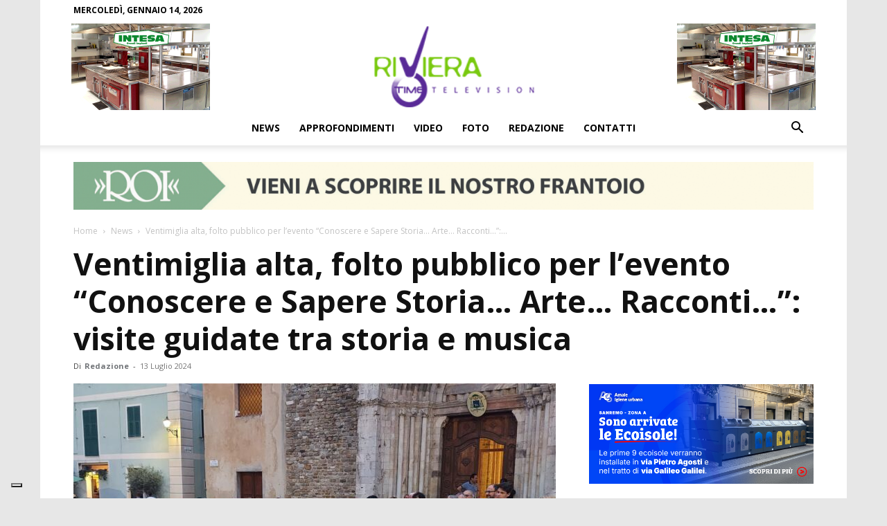

--- FILE ---
content_type: text/html; charset=UTF-8
request_url: https://www.rivieratime.news/ventimiglia-alta-folto-pubblico-per-levento-conoscere-e-sapere-storia-arte-racconti-visite-guidate-tra-storia-e-musica/
body_size: 36005
content:
<!doctype html >
<!--[if IE 8]>    <html class="ie8" lang="en"> <![endif]-->
<!--[if IE 9]>    <html class="ie9" lang="en"> <![endif]-->
<!--[if gt IE 8]><!--> <html lang="it-IT"> <!--<![endif]-->
<head>
    <title>Ventimiglia alta, folto pubblico per l&#039;evento &quot;Conoscere e Sapere Storia… Arte… Racconti…&quot;: visite guidate tra storia e musica</title>
    <meta charset="UTF-8" />
    <meta name="viewport" content="width=device-width, initial-scale=1.0">
    <link rel="pingback" href="https://www.rivieratime.news/xmlrpc.php" />
    			<script type="text/javascript" class="_iub_cs_skip">
				var _iub = _iub || {};
				_iub.csConfiguration = _iub.csConfiguration || {};
				_iub.csConfiguration.siteId = "4057311";
				_iub.csConfiguration.cookiePolicyId = "90878913";
			</script>
			<script class="_iub_cs_skip" src="https://cs.iubenda.com/autoblocking/4057311.js"></script>
			<meta name='robots' content='index, follow, max-image-preview:large, max-snippet:-1, max-video-preview:-1' />
	<style>img:is([sizes="auto" i], [sizes^="auto," i]) { contain-intrinsic-size: 3000px 1500px }</style>
	<link rel="icon" type="image/png" href="https://media.rivieratime.news/wp-content/uploads/2018/09/26195651/favicon-riviera-time.png">
	<!-- This site is optimized with the Yoast SEO plugin v25.5 - https://yoast.com/wordpress/plugins/seo/ -->
	<link rel="canonical" href="https://www.rivieratime.news/ventimiglia-alta-folto-pubblico-per-levento-conoscere-e-sapere-storia-arte-racconti-visite-guidate-tra-storia-e-musica/" />
	<meta property="og:locale" content="it_IT" />
	<meta property="og:type" content="article" />
	<meta property="og:title" content="Ventimiglia alta, folto pubblico per l&#039;evento &quot;Conoscere e Sapere Storia… Arte… Racconti…&quot;: visite guidate tra storia e musica" />
	<meta property="og:description" content="-" />
	<meta property="og:url" content="https://www.rivieratime.news/ventimiglia-alta-folto-pubblico-per-levento-conoscere-e-sapere-storia-arte-racconti-visite-guidate-tra-storia-e-musica/" />
	<meta property="og:site_name" content="Riviera Time" />
	<meta property="article:publisher" content="https://www.facebook.com/rivieratime" />
	<meta property="article:published_time" content="2024-07-13T13:39:13+00:00" />
	<meta property="article:modified_time" content="2024-07-13T13:39:19+00:00" />
	<meta property="og:image" content="https://media.rivieratime.news/wp-content/uploads/2024/07/13153112/IMG-20240713-WA0018-e1720877757694.jpg" />
	<meta property="og:image:width" content="1500" />
	<meta property="og:image:height" content="963" />
	<meta property="og:image:type" content="image/jpeg" />
	<meta name="author" content="Redazione" />
	<meta name="twitter:card" content="summary_large_image" />
	<meta name="twitter:label1" content="Scritto da" />
	<meta name="twitter:data1" content="Redazione" />
	<meta name="twitter:label2" content="Tempo di lettura stimato" />
	<meta name="twitter:data2" content="3 minuti" />
	<script type="application/ld+json" class="yoast-schema-graph">{"@context":"https://schema.org","@graph":[{"@type":"WebPage","@id":"https://www.rivieratime.news/ventimiglia-alta-folto-pubblico-per-levento-conoscere-e-sapere-storia-arte-racconti-visite-guidate-tra-storia-e-musica/","url":"https://www.rivieratime.news/ventimiglia-alta-folto-pubblico-per-levento-conoscere-e-sapere-storia-arte-racconti-visite-guidate-tra-storia-e-musica/","name":"Ventimiglia alta, folto pubblico per l'evento \"Conoscere e Sapere Storia… Arte… Racconti…\": visite guidate tra storia e musica","isPartOf":{"@id":"https://www.rivieratime.news/#website"},"primaryImageOfPage":{"@id":"https://www.rivieratime.news/ventimiglia-alta-folto-pubblico-per-levento-conoscere-e-sapere-storia-arte-racconti-visite-guidate-tra-storia-e-musica/#primaryimage"},"image":{"@id":"https://www.rivieratime.news/ventimiglia-alta-folto-pubblico-per-levento-conoscere-e-sapere-storia-arte-racconti-visite-guidate-tra-storia-e-musica/#primaryimage"},"thumbnailUrl":"https://media.rivieratime.news/wp-content/uploads/2024/07/13153112/IMG-20240713-WA0018-e1720877757694.jpg","datePublished":"2024-07-13T13:39:13+00:00","dateModified":"2024-07-13T13:39:19+00:00","author":{"@id":"https://www.rivieratime.news/#/schema/person/ff3d8fa4e131933e8fd1893e4c5cf3aa"},"breadcrumb":{"@id":"https://www.rivieratime.news/ventimiglia-alta-folto-pubblico-per-levento-conoscere-e-sapere-storia-arte-racconti-visite-guidate-tra-storia-e-musica/#breadcrumb"},"inLanguage":"it-IT","potentialAction":[{"@type":"ReadAction","target":["https://www.rivieratime.news/ventimiglia-alta-folto-pubblico-per-levento-conoscere-e-sapere-storia-arte-racconti-visite-guidate-tra-storia-e-musica/"]}]},{"@type":"ImageObject","inLanguage":"it-IT","@id":"https://www.rivieratime.news/ventimiglia-alta-folto-pubblico-per-levento-conoscere-e-sapere-storia-arte-racconti-visite-guidate-tra-storia-e-musica/#primaryimage","url":"https://media.rivieratime.news/wp-content/uploads/2024/07/13153112/IMG-20240713-WA0018-e1720877757694.jpg","contentUrl":"https://media.rivieratime.news/wp-content/uploads/2024/07/13153112/IMG-20240713-WA0018-e1720877757694.jpg","width":1500,"height":963},{"@type":"BreadcrumbList","@id":"https://www.rivieratime.news/ventimiglia-alta-folto-pubblico-per-levento-conoscere-e-sapere-storia-arte-racconti-visite-guidate-tra-storia-e-musica/#breadcrumb","itemListElement":[{"@type":"ListItem","position":1,"name":"Home","item":"https://www.rivieratime.news/"},{"@type":"ListItem","position":2,"name":"Ventimiglia alta, folto pubblico per l&#8217;evento &#8220;Conoscere e Sapere Storia… Arte… Racconti…&#8221;: visite guidate tra storia e musica"}]},{"@type":"WebSite","@id":"https://www.rivieratime.news/#website","url":"https://www.rivieratime.news/","name":"Riviera Time","description":"Video e notizie della provincia di Imperia","potentialAction":[{"@type":"SearchAction","target":{"@type":"EntryPoint","urlTemplate":"https://www.rivieratime.news/?s={search_term_string}"},"query-input":{"@type":"PropertyValueSpecification","valueRequired":true,"valueName":"search_term_string"}}],"inLanguage":"it-IT"},{"@type":"Person","@id":"https://www.rivieratime.news/#/schema/person/ff3d8fa4e131933e8fd1893e4c5cf3aa","name":"Redazione","url":"https://www.rivieratime.news/author/redazione/"}]}</script>
	<!-- / Yoast SEO plugin. -->


<!-- Google Tag Manager -->
<script>(function(w,d,s,l,i){w[l]=w[l]||[];w[l].push({'gtm.start':
new Date().getTime(),event:'gtm.js'});var f=d.getElementsByTagName(s)[0],
j=d.createElement(s),dl=l!='dataLayer'?'&l='+l:'';j.async=true;j.src=
'https://www.googletagmanager.com/gtm.js?id='+i+dl;f.parentNode.insertBefore(j,f);
})(window,document,'script','dataLayer','GTM-P9XLZ4L3');</script>
<!-- End Google Tag Manager --><link rel='dns-prefetch' href='//cdn.iubenda.com' />
<link rel='dns-prefetch' href='//fonts.googleapis.com' />
<link rel="alternate" type="application/rss+xml" title="Riviera Time &raquo; Feed" href="https://www.rivieratime.news/feed/" />
<link rel="alternate" type="application/rss+xml" title="Riviera Time &raquo; Feed dei commenti" href="https://www.rivieratime.news/comments/feed/" />
<script type="text/javascript">
/* <![CDATA[ */
window._wpemojiSettings = {"baseUrl":"https:\/\/s.w.org\/images\/core\/emoji\/16.0.1\/72x72\/","ext":".png","svgUrl":"https:\/\/s.w.org\/images\/core\/emoji\/16.0.1\/svg\/","svgExt":".svg","source":{"wpemoji":"https:\/\/www.rivieratime.news\/wp-includes\/js\/wp-emoji.js?ver=6.8.2","twemoji":"https:\/\/www.rivieratime.news\/wp-includes\/js\/twemoji.js?ver=6.8.2"}};
/**
 * @output wp-includes/js/wp-emoji-loader.js
 */

/**
 * Emoji Settings as exported in PHP via _print_emoji_detection_script().
 * @typedef WPEmojiSettings
 * @type {object}
 * @property {?object} source
 * @property {?string} source.concatemoji
 * @property {?string} source.twemoji
 * @property {?string} source.wpemoji
 * @property {?boolean} DOMReady
 * @property {?Function} readyCallback
 */

/**
 * Support tests.
 * @typedef SupportTests
 * @type {object}
 * @property {?boolean} flag
 * @property {?boolean} emoji
 */

/**
 * IIFE to detect emoji support and load Twemoji if needed.
 *
 * @param {Window} window
 * @param {Document} document
 * @param {WPEmojiSettings} settings
 */
( function wpEmojiLoader( window, document, settings ) {
	if ( typeof Promise === 'undefined' ) {
		return;
	}

	var sessionStorageKey = 'wpEmojiSettingsSupports';
	var tests = [ 'flag', 'emoji' ];

	/**
	 * Checks whether the browser supports offloading to a Worker.
	 *
	 * @since 6.3.0
	 *
	 * @private
	 *
	 * @returns {boolean}
	 */
	function supportsWorkerOffloading() {
		return (
			typeof Worker !== 'undefined' &&
			typeof OffscreenCanvas !== 'undefined' &&
			typeof URL !== 'undefined' &&
			URL.createObjectURL &&
			typeof Blob !== 'undefined'
		);
	}

	/**
	 * @typedef SessionSupportTests
	 * @type {object}
	 * @property {number} timestamp
	 * @property {SupportTests} supportTests
	 */

	/**
	 * Get support tests from session.
	 *
	 * @since 6.3.0
	 *
	 * @private
	 *
	 * @returns {?SupportTests} Support tests, or null if not set or older than 1 week.
	 */
	function getSessionSupportTests() {
		try {
			/** @type {SessionSupportTests} */
			var item = JSON.parse(
				sessionStorage.getItem( sessionStorageKey )
			);
			if (
				typeof item === 'object' &&
				typeof item.timestamp === 'number' &&
				new Date().valueOf() < item.timestamp + 604800 && // Note: Number is a week in seconds.
				typeof item.supportTests === 'object'
			) {
				return item.supportTests;
			}
		} catch ( e ) {}
		return null;
	}

	/**
	 * Persist the supports in session storage.
	 *
	 * @since 6.3.0
	 *
	 * @private
	 *
	 * @param {SupportTests} supportTests Support tests.
	 */
	function setSessionSupportTests( supportTests ) {
		try {
			/** @type {SessionSupportTests} */
			var item = {
				supportTests: supportTests,
				timestamp: new Date().valueOf()
			};

			sessionStorage.setItem(
				sessionStorageKey,
				JSON.stringify( item )
			);
		} catch ( e ) {}
	}

	/**
	 * Checks if two sets of Emoji characters render the same visually.
	 *
	 * This is used to determine if the browser is rendering an emoji with multiple data points
	 * correctly. set1 is the emoji in the correct form, using a zero-width joiner. set2 is the emoji
	 * in the incorrect form, using a zero-width space. If the two sets render the same, then the browser
	 * does not support the emoji correctly.
	 *
	 * This function may be serialized to run in a Worker. Therefore, it cannot refer to variables from the containing
	 * scope. Everything must be passed by parameters.
	 *
	 * @since 4.9.0
	 *
	 * @private
	 *
	 * @param {CanvasRenderingContext2D} context 2D Context.
	 * @param {string} set1 Set of Emoji to test.
	 * @param {string} set2 Set of Emoji to test.
	 *
	 * @return {boolean} True if the two sets render the same.
	 */
	function emojiSetsRenderIdentically( context, set1, set2 ) {
		// Cleanup from previous test.
		context.clearRect( 0, 0, context.canvas.width, context.canvas.height );
		context.fillText( set1, 0, 0 );
		var rendered1 = new Uint32Array(
			context.getImageData(
				0,
				0,
				context.canvas.width,
				context.canvas.height
			).data
		);

		// Cleanup from previous test.
		context.clearRect( 0, 0, context.canvas.width, context.canvas.height );
		context.fillText( set2, 0, 0 );
		var rendered2 = new Uint32Array(
			context.getImageData(
				0,
				0,
				context.canvas.width,
				context.canvas.height
			).data
		);

		return rendered1.every( function ( rendered2Data, index ) {
			return rendered2Data === rendered2[ index ];
		} );
	}

	/**
	 * Checks if the center point of a single emoji is empty.
	 *
	 * This is used to determine if the browser is rendering an emoji with a single data point
	 * correctly. The center point of an incorrectly rendered emoji will be empty. A correctly
	 * rendered emoji will have a non-zero value at the center point.
	 *
	 * This function may be serialized to run in a Worker. Therefore, it cannot refer to variables from the containing
	 * scope. Everything must be passed by parameters.
	 *
	 * @since 6.8.2
	 *
	 * @private
	 *
	 * @param {CanvasRenderingContext2D} context 2D Context.
	 * @param {string} emoji Emoji to test.
	 *
	 * @return {boolean} True if the center point is empty.
	 */
	function emojiRendersEmptyCenterPoint( context, emoji ) {
		// Cleanup from previous test.
		context.clearRect( 0, 0, context.canvas.width, context.canvas.height );
		context.fillText( emoji, 0, 0 );

		// Test if the center point (16, 16) is empty (0,0,0,0).
		var centerPoint = context.getImageData(16, 16, 1, 1);
		for ( var i = 0; i < centerPoint.data.length; i++ ) {
			if ( centerPoint.data[ i ] !== 0 ) {
				// Stop checking the moment it's known not to be empty.
				return false;
			}
		}

		return true;
	}

	/**
	 * Determines if the browser properly renders Emoji that Twemoji can supplement.
	 *
	 * This function may be serialized to run in a Worker. Therefore, it cannot refer to variables from the containing
	 * scope. Everything must be passed by parameters.
	 *
	 * @since 4.2.0
	 *
	 * @private
	 *
	 * @param {CanvasRenderingContext2D} context 2D Context.
	 * @param {string} type Whether to test for support of "flag" or "emoji".
	 * @param {Function} emojiSetsRenderIdentically Reference to emojiSetsRenderIdentically function, needed due to minification.
	 * @param {Function} emojiRendersEmptyCenterPoint Reference to emojiRendersEmptyCenterPoint function, needed due to minification.
	 *
	 * @return {boolean} True if the browser can render emoji, false if it cannot.
	 */
	function browserSupportsEmoji( context, type, emojiSetsRenderIdentically, emojiRendersEmptyCenterPoint ) {
		var isIdentical;

		switch ( type ) {
			case 'flag':
				/*
				 * Test for Transgender flag compatibility. Added in Unicode 13.
				 *
				 * To test for support, we try to render it, and compare the rendering to how it would look if
				 * the browser doesn't render it correctly (white flag emoji + transgender symbol).
				 */
				isIdentical = emojiSetsRenderIdentically(
					context,
					'\uD83C\uDFF3\uFE0F\u200D\u26A7\uFE0F', // as a zero-width joiner sequence
					'\uD83C\uDFF3\uFE0F\u200B\u26A7\uFE0F' // separated by a zero-width space
				);

				if ( isIdentical ) {
					return false;
				}

				/*
				 * Test for Sark flag compatibility. This is the least supported of the letter locale flags,
				 * so gives us an easy test for full support.
				 *
				 * To test for support, we try to render it, and compare the rendering to how it would look if
				 * the browser doesn't render it correctly ([C] + [Q]).
				 */
				isIdentical = emojiSetsRenderIdentically(
					context,
					'\uD83C\uDDE8\uD83C\uDDF6', // as the sequence of two code points
					'\uD83C\uDDE8\u200B\uD83C\uDDF6' // as the two code points separated by a zero-width space
				);

				if ( isIdentical ) {
					return false;
				}

				/*
				 * Test for English flag compatibility. England is a country in the United Kingdom, it
				 * does not have a two letter locale code but rather a five letter sub-division code.
				 *
				 * To test for support, we try to render it, and compare the rendering to how it would look if
				 * the browser doesn't render it correctly (black flag emoji + [G] + [B] + [E] + [N] + [G]).
				 */
				isIdentical = emojiSetsRenderIdentically(
					context,
					// as the flag sequence
					'\uD83C\uDFF4\uDB40\uDC67\uDB40\uDC62\uDB40\uDC65\uDB40\uDC6E\uDB40\uDC67\uDB40\uDC7F',
					// with each code point separated by a zero-width space
					'\uD83C\uDFF4\u200B\uDB40\uDC67\u200B\uDB40\uDC62\u200B\uDB40\uDC65\u200B\uDB40\uDC6E\u200B\uDB40\uDC67\u200B\uDB40\uDC7F'
				);

				return ! isIdentical;
			case 'emoji':
				/*
				 * Does Emoji 16.0 cause the browser to go splat?
				 *
				 * To test for Emoji 16.0 support, try to render a new emoji: Splatter.
				 *
				 * The splatter emoji is a single code point emoji. Testing for browser support
				 * required testing the center point of the emoji to see if it is empty.
				 *
				 * 0xD83E 0xDEDF (\uD83E\uDEDF) == 🫟 Splatter.
				 *
				 * When updating this test, please ensure that the emoji is either a single code point
				 * or switch to using the emojiSetsRenderIdentically function and testing with a zero-width
				 * joiner vs a zero-width space.
				 */
				var notSupported = emojiRendersEmptyCenterPoint( context, '\uD83E\uDEDF' );
				return ! notSupported;
		}

		return false;
	}

	/**
	 * Checks emoji support tests.
	 *
	 * This function may be serialized to run in a Worker. Therefore, it cannot refer to variables from the containing
	 * scope. Everything must be passed by parameters.
	 *
	 * @since 6.3.0
	 *
	 * @private
	 *
	 * @param {string[]} tests Tests.
	 * @param {Function} browserSupportsEmoji Reference to browserSupportsEmoji function, needed due to minification.
	 * @param {Function} emojiSetsRenderIdentically Reference to emojiSetsRenderIdentically function, needed due to minification.
	 * @param {Function} emojiRendersEmptyCenterPoint Reference to emojiRendersEmptyCenterPoint function, needed due to minification.
	 *
	 * @return {SupportTests} Support tests.
	 */
	function testEmojiSupports( tests, browserSupportsEmoji, emojiSetsRenderIdentically, emojiRendersEmptyCenterPoint ) {
		var canvas;
		if (
			typeof WorkerGlobalScope !== 'undefined' &&
			self instanceof WorkerGlobalScope
		) {
			canvas = new OffscreenCanvas( 300, 150 ); // Dimensions are default for HTMLCanvasElement.
		} else {
			canvas = document.createElement( 'canvas' );
		}

		var context = canvas.getContext( '2d', { willReadFrequently: true } );

		/*
		 * Chrome on OS X added native emoji rendering in M41. Unfortunately,
		 * it doesn't work when the font is bolder than 500 weight. So, we
		 * check for bold rendering support to avoid invisible emoji in Chrome.
		 */
		context.textBaseline = 'top';
		context.font = '600 32px Arial';

		var supports = {};
		tests.forEach( function ( test ) {
			supports[ test ] = browserSupportsEmoji( context, test, emojiSetsRenderIdentically, emojiRendersEmptyCenterPoint );
		} );
		return supports;
	}

	/**
	 * Adds a script to the head of the document.
	 *
	 * @ignore
	 *
	 * @since 4.2.0
	 *
	 * @param {string} src The url where the script is located.
	 *
	 * @return {void}
	 */
	function addScript( src ) {
		var script = document.createElement( 'script' );
		script.src = src;
		script.defer = true;
		document.head.appendChild( script );
	}

	settings.supports = {
		everything: true,
		everythingExceptFlag: true
	};

	// Create a promise for DOMContentLoaded since the worker logic may finish after the event has fired.
	var domReadyPromise = new Promise( function ( resolve ) {
		document.addEventListener( 'DOMContentLoaded', resolve, {
			once: true
		} );
	} );

	// Obtain the emoji support from the browser, asynchronously when possible.
	new Promise( function ( resolve ) {
		var supportTests = getSessionSupportTests();
		if ( supportTests ) {
			resolve( supportTests );
			return;
		}

		if ( supportsWorkerOffloading() ) {
			try {
				// Note that the functions are being passed as arguments due to minification.
				var workerScript =
					'postMessage(' +
					testEmojiSupports.toString() +
					'(' +
					[
						JSON.stringify( tests ),
						browserSupportsEmoji.toString(),
						emojiSetsRenderIdentically.toString(),
						emojiRendersEmptyCenterPoint.toString()
					].join( ',' ) +
					'));';
				var blob = new Blob( [ workerScript ], {
					type: 'text/javascript'
				} );
				var worker = new Worker( URL.createObjectURL( blob ), { name: 'wpTestEmojiSupports' } );
				worker.onmessage = function ( event ) {
					supportTests = event.data;
					setSessionSupportTests( supportTests );
					worker.terminate();
					resolve( supportTests );
				};
				return;
			} catch ( e ) {}
		}

		supportTests = testEmojiSupports( tests, browserSupportsEmoji, emojiSetsRenderIdentically, emojiRendersEmptyCenterPoint );
		setSessionSupportTests( supportTests );
		resolve( supportTests );
	} )
		// Once the browser emoji support has been obtained from the session, finalize the settings.
		.then( function ( supportTests ) {
			/*
			 * Tests the browser support for flag emojis and other emojis, and adjusts the
			 * support settings accordingly.
			 */
			for ( var test in supportTests ) {
				settings.supports[ test ] = supportTests[ test ];

				settings.supports.everything =
					settings.supports.everything && settings.supports[ test ];

				if ( 'flag' !== test ) {
					settings.supports.everythingExceptFlag =
						settings.supports.everythingExceptFlag &&
						settings.supports[ test ];
				}
			}

			settings.supports.everythingExceptFlag =
				settings.supports.everythingExceptFlag &&
				! settings.supports.flag;

			// Sets DOMReady to false and assigns a ready function to settings.
			settings.DOMReady = false;
			settings.readyCallback = function () {
				settings.DOMReady = true;
			};
		} )
		.then( function () {
			return domReadyPromise;
		} )
		.then( function () {
			// When the browser can not render everything we need to load a polyfill.
			if ( ! settings.supports.everything ) {
				settings.readyCallback();

				var src = settings.source || {};

				if ( src.concatemoji ) {
					addScript( src.concatemoji );
				} else if ( src.wpemoji && src.twemoji ) {
					addScript( src.twemoji );
					addScript( src.wpemoji );
				}
			}
		} );
} )( window, document, window._wpemojiSettings );

/* ]]> */
</script>
<style id='wp-emoji-styles-inline-css' type='text/css'>

	img.wp-smiley, img.emoji {
		display: inline !important;
		border: none !important;
		box-shadow: none !important;
		height: 1em !important;
		width: 1em !important;
		margin: 0 0.07em !important;
		vertical-align: -0.1em !important;
		background: none !important;
		padding: 0 !important;
	}
</style>
<link rel='stylesheet' id='wp-block-library-css' href='https://www.rivieratime.news/wp-includes/css/dist/block-library/style.css?ver=6.8.2' type='text/css' media='all' />
<style id='classic-theme-styles-inline-css' type='text/css'>
/**
 * These rules are needed for backwards compatibility.
 * They should match the button element rules in the base theme.json file.
 */
.wp-block-button__link {
	color: #ffffff;
	background-color: #32373c;
	border-radius: 9999px; /* 100% causes an oval, but any explicit but really high value retains the pill shape. */

	/* This needs a low specificity so it won't override the rules from the button element if defined in theme.json. */
	box-shadow: none;
	text-decoration: none;

	/* The extra 2px are added to size solids the same as the outline versions.*/
	padding: calc(0.667em + 2px) calc(1.333em + 2px);

	font-size: 1.125em;
}

.wp-block-file__button {
	background: #32373c;
	color: #ffffff;
	text-decoration: none;
}

</style>
<style id='global-styles-inline-css' type='text/css'>
:root{--wp--preset--aspect-ratio--square: 1;--wp--preset--aspect-ratio--4-3: 4/3;--wp--preset--aspect-ratio--3-4: 3/4;--wp--preset--aspect-ratio--3-2: 3/2;--wp--preset--aspect-ratio--2-3: 2/3;--wp--preset--aspect-ratio--16-9: 16/9;--wp--preset--aspect-ratio--9-16: 9/16;--wp--preset--color--black: #000000;--wp--preset--color--cyan-bluish-gray: #abb8c3;--wp--preset--color--white: #ffffff;--wp--preset--color--pale-pink: #f78da7;--wp--preset--color--vivid-red: #cf2e2e;--wp--preset--color--luminous-vivid-orange: #ff6900;--wp--preset--color--luminous-vivid-amber: #fcb900;--wp--preset--color--light-green-cyan: #7bdcb5;--wp--preset--color--vivid-green-cyan: #00d084;--wp--preset--color--pale-cyan-blue: #8ed1fc;--wp--preset--color--vivid-cyan-blue: #0693e3;--wp--preset--color--vivid-purple: #9b51e0;--wp--preset--gradient--vivid-cyan-blue-to-vivid-purple: linear-gradient(135deg,rgba(6,147,227,1) 0%,rgb(155,81,224) 100%);--wp--preset--gradient--light-green-cyan-to-vivid-green-cyan: linear-gradient(135deg,rgb(122,220,180) 0%,rgb(0,208,130) 100%);--wp--preset--gradient--luminous-vivid-amber-to-luminous-vivid-orange: linear-gradient(135deg,rgba(252,185,0,1) 0%,rgba(255,105,0,1) 100%);--wp--preset--gradient--luminous-vivid-orange-to-vivid-red: linear-gradient(135deg,rgba(255,105,0,1) 0%,rgb(207,46,46) 100%);--wp--preset--gradient--very-light-gray-to-cyan-bluish-gray: linear-gradient(135deg,rgb(238,238,238) 0%,rgb(169,184,195) 100%);--wp--preset--gradient--cool-to-warm-spectrum: linear-gradient(135deg,rgb(74,234,220) 0%,rgb(151,120,209) 20%,rgb(207,42,186) 40%,rgb(238,44,130) 60%,rgb(251,105,98) 80%,rgb(254,248,76) 100%);--wp--preset--gradient--blush-light-purple: linear-gradient(135deg,rgb(255,206,236) 0%,rgb(152,150,240) 100%);--wp--preset--gradient--blush-bordeaux: linear-gradient(135deg,rgb(254,205,165) 0%,rgb(254,45,45) 50%,rgb(107,0,62) 100%);--wp--preset--gradient--luminous-dusk: linear-gradient(135deg,rgb(255,203,112) 0%,rgb(199,81,192) 50%,rgb(65,88,208) 100%);--wp--preset--gradient--pale-ocean: linear-gradient(135deg,rgb(255,245,203) 0%,rgb(182,227,212) 50%,rgb(51,167,181) 100%);--wp--preset--gradient--electric-grass: linear-gradient(135deg,rgb(202,248,128) 0%,rgb(113,206,126) 100%);--wp--preset--gradient--midnight: linear-gradient(135deg,rgb(2,3,129) 0%,rgb(40,116,252) 100%);--wp--preset--font-size--small: 11px;--wp--preset--font-size--medium: 20px;--wp--preset--font-size--large: 32px;--wp--preset--font-size--x-large: 42px;--wp--preset--font-size--regular: 15px;--wp--preset--font-size--larger: 50px;--wp--preset--spacing--20: 0.44rem;--wp--preset--spacing--30: 0.67rem;--wp--preset--spacing--40: 1rem;--wp--preset--spacing--50: 1.5rem;--wp--preset--spacing--60: 2.25rem;--wp--preset--spacing--70: 3.38rem;--wp--preset--spacing--80: 5.06rem;--wp--preset--shadow--natural: 6px 6px 9px rgba(0, 0, 0, 0.2);--wp--preset--shadow--deep: 12px 12px 50px rgba(0, 0, 0, 0.4);--wp--preset--shadow--sharp: 6px 6px 0px rgba(0, 0, 0, 0.2);--wp--preset--shadow--outlined: 6px 6px 0px -3px rgba(255, 255, 255, 1), 6px 6px rgba(0, 0, 0, 1);--wp--preset--shadow--crisp: 6px 6px 0px rgba(0, 0, 0, 1);}:where(.is-layout-flex){gap: 0.5em;}:where(.is-layout-grid){gap: 0.5em;}body .is-layout-flex{display: flex;}.is-layout-flex{flex-wrap: wrap;align-items: center;}.is-layout-flex > :is(*, div){margin: 0;}body .is-layout-grid{display: grid;}.is-layout-grid > :is(*, div){margin: 0;}:where(.wp-block-columns.is-layout-flex){gap: 2em;}:where(.wp-block-columns.is-layout-grid){gap: 2em;}:where(.wp-block-post-template.is-layout-flex){gap: 1.25em;}:where(.wp-block-post-template.is-layout-grid){gap: 1.25em;}.has-black-color{color: var(--wp--preset--color--black) !important;}.has-cyan-bluish-gray-color{color: var(--wp--preset--color--cyan-bluish-gray) !important;}.has-white-color{color: var(--wp--preset--color--white) !important;}.has-pale-pink-color{color: var(--wp--preset--color--pale-pink) !important;}.has-vivid-red-color{color: var(--wp--preset--color--vivid-red) !important;}.has-luminous-vivid-orange-color{color: var(--wp--preset--color--luminous-vivid-orange) !important;}.has-luminous-vivid-amber-color{color: var(--wp--preset--color--luminous-vivid-amber) !important;}.has-light-green-cyan-color{color: var(--wp--preset--color--light-green-cyan) !important;}.has-vivid-green-cyan-color{color: var(--wp--preset--color--vivid-green-cyan) !important;}.has-pale-cyan-blue-color{color: var(--wp--preset--color--pale-cyan-blue) !important;}.has-vivid-cyan-blue-color{color: var(--wp--preset--color--vivid-cyan-blue) !important;}.has-vivid-purple-color{color: var(--wp--preset--color--vivid-purple) !important;}.has-black-background-color{background-color: var(--wp--preset--color--black) !important;}.has-cyan-bluish-gray-background-color{background-color: var(--wp--preset--color--cyan-bluish-gray) !important;}.has-white-background-color{background-color: var(--wp--preset--color--white) !important;}.has-pale-pink-background-color{background-color: var(--wp--preset--color--pale-pink) !important;}.has-vivid-red-background-color{background-color: var(--wp--preset--color--vivid-red) !important;}.has-luminous-vivid-orange-background-color{background-color: var(--wp--preset--color--luminous-vivid-orange) !important;}.has-luminous-vivid-amber-background-color{background-color: var(--wp--preset--color--luminous-vivid-amber) !important;}.has-light-green-cyan-background-color{background-color: var(--wp--preset--color--light-green-cyan) !important;}.has-vivid-green-cyan-background-color{background-color: var(--wp--preset--color--vivid-green-cyan) !important;}.has-pale-cyan-blue-background-color{background-color: var(--wp--preset--color--pale-cyan-blue) !important;}.has-vivid-cyan-blue-background-color{background-color: var(--wp--preset--color--vivid-cyan-blue) !important;}.has-vivid-purple-background-color{background-color: var(--wp--preset--color--vivid-purple) !important;}.has-black-border-color{border-color: var(--wp--preset--color--black) !important;}.has-cyan-bluish-gray-border-color{border-color: var(--wp--preset--color--cyan-bluish-gray) !important;}.has-white-border-color{border-color: var(--wp--preset--color--white) !important;}.has-pale-pink-border-color{border-color: var(--wp--preset--color--pale-pink) !important;}.has-vivid-red-border-color{border-color: var(--wp--preset--color--vivid-red) !important;}.has-luminous-vivid-orange-border-color{border-color: var(--wp--preset--color--luminous-vivid-orange) !important;}.has-luminous-vivid-amber-border-color{border-color: var(--wp--preset--color--luminous-vivid-amber) !important;}.has-light-green-cyan-border-color{border-color: var(--wp--preset--color--light-green-cyan) !important;}.has-vivid-green-cyan-border-color{border-color: var(--wp--preset--color--vivid-green-cyan) !important;}.has-pale-cyan-blue-border-color{border-color: var(--wp--preset--color--pale-cyan-blue) !important;}.has-vivid-cyan-blue-border-color{border-color: var(--wp--preset--color--vivid-cyan-blue) !important;}.has-vivid-purple-border-color{border-color: var(--wp--preset--color--vivid-purple) !important;}.has-vivid-cyan-blue-to-vivid-purple-gradient-background{background: var(--wp--preset--gradient--vivid-cyan-blue-to-vivid-purple) !important;}.has-light-green-cyan-to-vivid-green-cyan-gradient-background{background: var(--wp--preset--gradient--light-green-cyan-to-vivid-green-cyan) !important;}.has-luminous-vivid-amber-to-luminous-vivid-orange-gradient-background{background: var(--wp--preset--gradient--luminous-vivid-amber-to-luminous-vivid-orange) !important;}.has-luminous-vivid-orange-to-vivid-red-gradient-background{background: var(--wp--preset--gradient--luminous-vivid-orange-to-vivid-red) !important;}.has-very-light-gray-to-cyan-bluish-gray-gradient-background{background: var(--wp--preset--gradient--very-light-gray-to-cyan-bluish-gray) !important;}.has-cool-to-warm-spectrum-gradient-background{background: var(--wp--preset--gradient--cool-to-warm-spectrum) !important;}.has-blush-light-purple-gradient-background{background: var(--wp--preset--gradient--blush-light-purple) !important;}.has-blush-bordeaux-gradient-background{background: var(--wp--preset--gradient--blush-bordeaux) !important;}.has-luminous-dusk-gradient-background{background: var(--wp--preset--gradient--luminous-dusk) !important;}.has-pale-ocean-gradient-background{background: var(--wp--preset--gradient--pale-ocean) !important;}.has-electric-grass-gradient-background{background: var(--wp--preset--gradient--electric-grass) !important;}.has-midnight-gradient-background{background: var(--wp--preset--gradient--midnight) !important;}.has-small-font-size{font-size: var(--wp--preset--font-size--small) !important;}.has-medium-font-size{font-size: var(--wp--preset--font-size--medium) !important;}.has-large-font-size{font-size: var(--wp--preset--font-size--large) !important;}.has-x-large-font-size{font-size: var(--wp--preset--font-size--x-large) !important;}
:where(.wp-block-post-template.is-layout-flex){gap: 1.25em;}:where(.wp-block-post-template.is-layout-grid){gap: 1.25em;}
:where(.wp-block-columns.is-layout-flex){gap: 2em;}:where(.wp-block-columns.is-layout-grid){gap: 2em;}
:root :where(.wp-block-pullquote){font-size: 1.5em;line-height: 1.6;}
</style>
<link rel='stylesheet' id='td-plugin-multi-purpose-css' href='https://www.rivieratime.news/wp-content/plugins/td-composer/td-multi-purpose/style.css?ver=492e3cf54bd42df3b24a3de8e2307cafx' type='text/css' media='all' />
<link rel='stylesheet' id='google-fonts-style-css' href='https://fonts.googleapis.com/css?family=Open+Sans%3A400%2C600%2C700%7CRubik%3A400%7CRoboto%3A400%2C600%2C700%7CRubik%3A400&#038;display=swap&#038;ver=12.7.1' type='text/css' media='all' />
<link rel='stylesheet' id='td-theme-css' href='https://www.rivieratime.news/wp-content/themes/Newspaper/style.css?ver=12.7.1' type='text/css' media='all' />
<style id='td-theme-inline-css' type='text/css'>@media (max-width:767px){.td-header-desktop-wrap{display:none}}@media (min-width:767px){.td-header-mobile-wrap{display:none}}</style>
<link rel='stylesheet' id='td-theme-child-css' href='https://www.rivieratime.news/wp-content/themes/Newspaper-child/style.css?ver=12.7.1cde' type='text/css' media='all' />
<link rel='stylesheet' id='td-legacy-framework-front-style-css' href='https://www.rivieratime.news/wp-content/plugins/td-composer/legacy/Newspaper/assets/css/td_legacy_main.css?ver=492e3cf54bd42df3b24a3de8e2307cafx' type='text/css' media='all' />
<link rel='stylesheet' id='td-standard-pack-framework-front-style-css' href='https://www.rivieratime.news/wp-content/plugins/td-standard-pack/Newspaper/assets/css/td_standard_pack_main.css?ver=8ae1459a1d876d507918f73cef68310e' type='text/css' media='all' />
<link rel='stylesheet' id='td-theme-demo-style-css' href='https://www.rivieratime.news/wp-content/plugins/td-composer/legacy/Newspaper/includes/demos/local_news/demo_style.css?ver=12.7.1' type='text/css' media='all' />
<link rel='stylesheet' id='tdb_style_cloud_templates_front-css' href='https://www.rivieratime.news/wp-content/plugins/td-cloud-library/assets/css/tdb_main.css?ver=d578089f160957352b9b4ca6d880fd8f' type='text/css' media='all' />

<script  type="text/javascript" class=" _iub_cs_skip" type="text/javascript" id="iubenda-head-inline-scripts-0">
/* <![CDATA[ */

var _iub = _iub || [];
_iub.csConfiguration = {"siteId":4057311,"cookiePolicyId":90878913,"lang":"it","storage":{"useSiteId":true}};
/* ]]> */
</script>
<script  type="text/javascript" charset="UTF-8" async="" class=" _iub_cs_skip" type="text/javascript" src="//cdn.iubenda.com/cs/iubenda_cs.js?ver=3.12.4" id="iubenda-head-scripts-1-js"></script>
<script type="text/javascript" src="https://www.rivieratime.news/wp-includes/js/jquery/jquery.js?ver=3.7.1" id="jquery-core-js"></script>
<script type="text/javascript" src="https://www.rivieratime.news/wp-includes/js/jquery/jquery-migrate.js?ver=3.4.1" id="jquery-migrate-js"></script>
<script type="text/javascript" src="//www.rivieratime.news/wp-content/plugins/revslider/sr6/assets/js/rbtools.min.js?ver=6.7.29" async id="tp-tools-js"></script>
<script type="text/javascript" src="//www.rivieratime.news/wp-content/plugins/revslider/sr6/assets/js/rs6.min.js?ver=6.7.34" async id="revmin-js"></script>
<link rel="https://api.w.org/" href="https://www.rivieratime.news/wp-json/" /><link rel="alternate" title="JSON" type="application/json" href="https://www.rivieratime.news/wp-json/wp/v2/posts/205511" /><link rel="EditURI" type="application/rsd+xml" title="RSD" href="https://www.rivieratime.news/xmlrpc.php?rsd" />
<meta name="generator" content="WordPress 6.8.2" />
<link rel='shortlink' href='https://www.rivieratime.news/?p=205511' />
<link rel="alternate" title="oEmbed (JSON)" type="application/json+oembed" href="https://www.rivieratime.news/wp-json/oembed/1.0/embed?url=https%3A%2F%2Fwww.rivieratime.news%2Fventimiglia-alta-folto-pubblico-per-levento-conoscere-e-sapere-storia-arte-racconti-visite-guidate-tra-storia-e-musica%2F" />
<link rel="alternate" title="oEmbed (XML)" type="text/xml+oembed" href="https://www.rivieratime.news/wp-json/oembed/1.0/embed?url=https%3A%2F%2Fwww.rivieratime.news%2Fventimiglia-alta-folto-pubblico-per-levento-conoscere-e-sapere-storia-arte-racconti-visite-guidate-tra-storia-e-musica%2F&#038;format=xml" />
    <script>
        window.tdb_global_vars = {"wpRestUrl":"https:\/\/www.rivieratime.news\/wp-json\/","permalinkStructure":"\/%postname%\/"};
        window.tdb_p_autoload_vars = {"isAjax":false,"isAdminBarShowing":false,"autoloadStatus":"off","origPostEditUrl":null};
    </script>
    
    <style id="tdb-global-colors">:root{--accent-color:#fff}</style>

    
	<meta name="generator" content="Powered by Slider Revolution 6.7.34 - responsive, Mobile-Friendly Slider Plugin for WordPress with comfortable drag and drop interface." />

<!-- JS generated by theme -->

<script type="text/javascript" id="td-generated-header-js">
    
    

	    var tdBlocksArray = []; //here we store all the items for the current page

	    // td_block class - each ajax block uses a object of this class for requests
	    function tdBlock() {
		    this.id = '';
		    this.block_type = 1; //block type id (1-234 etc)
		    this.atts = '';
		    this.td_column_number = '';
		    this.td_current_page = 1; //
		    this.post_count = 0; //from wp
		    this.found_posts = 0; //from wp
		    this.max_num_pages = 0; //from wp
		    this.td_filter_value = ''; //current live filter value
		    this.is_ajax_running = false;
		    this.td_user_action = ''; // load more or infinite loader (used by the animation)
		    this.header_color = '';
		    this.ajax_pagination_infinite_stop = ''; //show load more at page x
	    }

        // td_js_generator - mini detector
        ( function () {
            var htmlTag = document.getElementsByTagName("html")[0];

	        if ( navigator.userAgent.indexOf("MSIE 10.0") > -1 ) {
                htmlTag.className += ' ie10';
            }

            if ( !!navigator.userAgent.match(/Trident.*rv\:11\./) ) {
                htmlTag.className += ' ie11';
            }

	        if ( navigator.userAgent.indexOf("Edge") > -1 ) {
                htmlTag.className += ' ieEdge';
            }

            if ( /(iPad|iPhone|iPod)/g.test(navigator.userAgent) ) {
                htmlTag.className += ' td-md-is-ios';
            }

            var user_agent = navigator.userAgent.toLowerCase();
            if ( user_agent.indexOf("android") > -1 ) {
                htmlTag.className += ' td-md-is-android';
            }

            if ( -1 !== navigator.userAgent.indexOf('Mac OS X')  ) {
                htmlTag.className += ' td-md-is-os-x';
            }

            if ( /chrom(e|ium)/.test(navigator.userAgent.toLowerCase()) ) {
               htmlTag.className += ' td-md-is-chrome';
            }

            if ( -1 !== navigator.userAgent.indexOf('Firefox') ) {
                htmlTag.className += ' td-md-is-firefox';
            }

            if ( -1 !== navigator.userAgent.indexOf('Safari') && -1 === navigator.userAgent.indexOf('Chrome') ) {
                htmlTag.className += ' td-md-is-safari';
            }

            if( -1 !== navigator.userAgent.indexOf('IEMobile') ){
                htmlTag.className += ' td-md-is-iemobile';
            }

        })();

        var tdLocalCache = {};

        ( function () {
            "use strict";

            tdLocalCache = {
                data: {},
                remove: function (resource_id) {
                    delete tdLocalCache.data[resource_id];
                },
                exist: function (resource_id) {
                    return tdLocalCache.data.hasOwnProperty(resource_id) && tdLocalCache.data[resource_id] !== null;
                },
                get: function (resource_id) {
                    return tdLocalCache.data[resource_id];
                },
                set: function (resource_id, cachedData) {
                    tdLocalCache.remove(resource_id);
                    tdLocalCache.data[resource_id] = cachedData;
                }
            };
        })();

    
    
var td_viewport_interval_list=[{"limitBottom":767,"sidebarWidth":228},{"limitBottom":1018,"sidebarWidth":300},{"limitBottom":1140,"sidebarWidth":324}];
var td_animation_stack_effect="type0";
var tds_animation_stack=true;
var td_animation_stack_specific_selectors=".entry-thumb, img, .td-lazy-img";
var td_animation_stack_general_selectors=".td-animation-stack img, .td-animation-stack .entry-thumb, .post img, .td-animation-stack .td-lazy-img";
var tdc_is_installed="yes";
var tdc_domain_active=false;
var td_ajax_url="https:\/\/www.rivieratime.news\/wp-admin\/admin-ajax.php?td_theme_name=Newspaper&v=12.7.1";
var td_get_template_directory_uri="https:\/\/www.rivieratime.news\/wp-content\/plugins\/td-composer\/legacy\/common";
var tds_snap_menu="snap";
var tds_logo_on_sticky="";
var tds_header_style="10";
var td_please_wait="Per favore attendi...";
var td_email_user_pass_incorrect="Utente o password errata!";
var td_email_user_incorrect="Email o Username errati!";
var td_email_incorrect="Email non corretta!";
var td_user_incorrect="Username incorrect!";
var td_email_user_empty="Email or username empty!";
var td_pass_empty="Pass empty!";
var td_pass_pattern_incorrect="Invalid Pass Pattern!";
var td_retype_pass_incorrect="Retyped Pass incorrect!";
var tds_more_articles_on_post_enable="";
var tds_more_articles_on_post_time_to_wait="";
var tds_more_articles_on_post_pages_distance_from_top=0;
var tds_captcha="";
var tds_theme_color_site_wide="#83ba0f";
var tds_smart_sidebar="enabled";
var tdThemeName="Newspaper";
var tdThemeNameWl="Newspaper";
var td_magnific_popup_translation_tPrev="Precedente (Freccia Sinistra)";
var td_magnific_popup_translation_tNext="Successivo (tasto freccia destra)";
var td_magnific_popup_translation_tCounter="%curr% di %total%";
var td_magnific_popup_translation_ajax_tError="Il contenuto di %url% non pu\u00f2 essere caricato.";
var td_magnific_popup_translation_image_tError="L'immagine #%curr% non pu\u00f2 essere caricata";
var tdBlockNonce="d96d420cb4";
var tdMobileMenu="enabled";
var tdMobileSearch="enabled";
var tdDateNamesI18n={"month_names":["Gennaio","Febbraio","Marzo","Aprile","Maggio","Giugno","Luglio","Agosto","Settembre","Ottobre","Novembre","Dicembre"],"month_names_short":["Gen","Feb","Mar","Apr","Mag","Giu","Lug","Ago","Set","Ott","Nov","Dic"],"day_names":["domenica","luned\u00ec","marted\u00ec","mercoled\u00ec","gioved\u00ec","venerd\u00ec","sabato"],"day_names_short":["Dom","Lun","Mar","Mer","Gio","Ven","Sab"]};
var tdb_modal_confirm="Save";
var tdb_modal_cancel="Cancel";
var tdb_modal_confirm_alt="Yes";
var tdb_modal_cancel_alt="No";
var td_deploy_mode="deploy";
var td_ad_background_click_link="";
var td_ad_background_click_target="";
</script>


<!-- Header style compiled by theme -->

<style>ul.sf-menu>.menu-item>a{line-height:50px;font-weight:bold}.sf-menu ul .menu-item a{font-family:"Open Sans";font-weight:bold;text-transform:uppercase}.td-page-title,.td-category-title-holder .td-page-title{font-family:"Open Sans";font-weight:bold;text-transform:uppercase}.td-page-content p,.td-page-content li,.td-page-content .td_block_text_with_title,.wpb_text_column p{font-family:"Open Sans";font-size:16px;line-height:28px}.td-page-content h1,.wpb_text_column h1{font-family:"Open Sans";font-weight:bold;text-transform:uppercase}.td-page-content h2,.wpb_text_column h2{font-family:"Open Sans";font-weight:bold;text-transform:uppercase}.td-page-content h3,.wpb_text_column h3{font-family:"Open Sans";font-weight:bold;text-transform:uppercase}.td-page-content h4,.wpb_text_column h4{font-family:"Open Sans";font-weight:bold;text-transform:uppercase}.td-page-content h5,.wpb_text_column h5{font-family:"Open Sans";font-weight:bold;text-transform:uppercase}.td-page-content h6,.wpb_text_column h6{font-family:"Open Sans";font-weight:bold;text-transform:uppercase}body,p{font-family:"Open Sans";font-size:16px;line-height:28px}:root{--td_theme_color:#83ba0f;--td_slider_text:rgba(131,186,15,0.7);--td_header_color:#522e91;--td_text_header_color:#ffffff;--td_mobile_menu_color:rgba(255,255,255,0.01);--td_mobile_icons_color:#0a0a0a;--td_mobile_gradient_one_mob:rgba(0,0,0,0.7);--td_mobile_gradient_two_mob:rgba(0,30,66,0.7);--td_mobile_text_active_color:#522e91}.td-header-style-12 .td-header-menu-wrap-full,.td-header-style-12 .td-affix,.td-grid-style-1.td-hover-1 .td-big-grid-post:hover .td-post-category,.td-grid-style-5.td-hover-1 .td-big-grid-post:hover .td-post-category,.td_category_template_3 .td-current-sub-category,.td_category_template_8 .td-category-header .td-category a.td-current-sub-category,.td_category_template_4 .td-category-siblings .td-category a:hover,.td_block_big_grid_9.td-grid-style-1 .td-post-category,.td_block_big_grid_9.td-grid-style-5 .td-post-category,.td-grid-style-6.td-hover-1 .td-module-thumb:after,.tdm-menu-active-style5 .td-header-menu-wrap .sf-menu>.current-menu-item>a,.tdm-menu-active-style5 .td-header-menu-wrap .sf-menu>.current-menu-ancestor>a,.tdm-menu-active-style5 .td-header-menu-wrap .sf-menu>.current-category-ancestor>a,.tdm-menu-active-style5 .td-header-menu-wrap .sf-menu>li>a:hover,.tdm-menu-active-style5 .td-header-menu-wrap .sf-menu>.sfHover>a{background-color:#83ba0f}.td_mega_menu_sub_cats .cur-sub-cat,.td-mega-span h3 a:hover,.td_mod_mega_menu:hover .entry-title a,.header-search-wrap .result-msg a:hover,.td-header-top-menu .td-drop-down-search .td_module_wrap:hover .entry-title a,.td-header-top-menu .td-icon-search:hover,.td-header-wrap .result-msg a:hover,.top-header-menu li a:hover,.top-header-menu .current-menu-item>a,.top-header-menu .current-menu-ancestor>a,.top-header-menu .current-category-ancestor>a,.td-social-icon-wrap>a:hover,.td-header-sp-top-widget .td-social-icon-wrap a:hover,.td_mod_related_posts:hover h3>a,.td-post-template-11 .td-related-title .td-related-left:hover,.td-post-template-11 .td-related-title .td-related-right:hover,.td-post-template-11 .td-related-title .td-cur-simple-item,.td-post-template-11 .td_block_related_posts .td-next-prev-wrap a:hover,.td-category-header .td-pulldown-category-filter-link:hover,.td-category-siblings .td-subcat-dropdown a:hover,.td-category-siblings .td-subcat-dropdown a.td-current-sub-category,.footer-text-wrap .footer-email-wrap a,.footer-social-wrap a:hover,.td_module_17 .td-read-more a:hover,.td_module_18 .td-read-more a:hover,.td_module_19 .td-post-author-name a:hover,.td-pulldown-syle-2 .td-subcat-dropdown:hover .td-subcat-more span,.td-pulldown-syle-2 .td-subcat-dropdown:hover .td-subcat-more i,.td-pulldown-syle-3 .td-subcat-dropdown:hover .td-subcat-more span,.td-pulldown-syle-3 .td-subcat-dropdown:hover .td-subcat-more i,.tdm-menu-active-style3 .tdm-header.td-header-wrap .sf-menu>.current-category-ancestor>a,.tdm-menu-active-style3 .tdm-header.td-header-wrap .sf-menu>.current-menu-ancestor>a,.tdm-menu-active-style3 .tdm-header.td-header-wrap .sf-menu>.current-menu-item>a,.tdm-menu-active-style3 .tdm-header.td-header-wrap .sf-menu>.sfHover>a,.tdm-menu-active-style3 .tdm-header.td-header-wrap .sf-menu>li>a:hover{color:#83ba0f}.td-mega-menu-page .wpb_content_element ul li a:hover,.td-theme-wrap .td-aj-search-results .td_module_wrap:hover .entry-title a,.td-theme-wrap .header-search-wrap .result-msg a:hover{color:#83ba0f!important}.td_category_template_8 .td-category-header .td-category a.td-current-sub-category,.td_category_template_4 .td-category-siblings .td-category a:hover,.tdm-menu-active-style4 .tdm-header .sf-menu>.current-menu-item>a,.tdm-menu-active-style4 .tdm-header .sf-menu>.current-menu-ancestor>a,.tdm-menu-active-style4 .tdm-header .sf-menu>.current-category-ancestor>a,.tdm-menu-active-style4 .tdm-header .sf-menu>li>a:hover,.tdm-menu-active-style4 .tdm-header .sf-menu>.sfHover>a{border-color:#83ba0f}.td-header-wrap .td-header-top-menu-full,.td-header-wrap .top-header-menu .sub-menu,.tdm-header-style-1.td-header-wrap .td-header-top-menu-full,.tdm-header-style-1.td-header-wrap .top-header-menu .sub-menu,.tdm-header-style-2.td-header-wrap .td-header-top-menu-full,.tdm-header-style-2.td-header-wrap .top-header-menu .sub-menu,.tdm-header-style-3.td-header-wrap .td-header-top-menu-full,.tdm-header-style-3.td-header-wrap .top-header-menu .sub-menu{background-color:#ffffff}.td-header-style-8 .td-header-top-menu-full{background-color:transparent}.td-header-style-8 .td-header-top-menu-full .td-header-top-menu{background-color:#ffffff;padding-left:15px;padding-right:15px}.td-header-wrap .td-header-top-menu-full .td-header-top-menu,.td-header-wrap .td-header-top-menu-full{border-bottom:none}.td-header-top-menu,.td-header-top-menu a,.td-header-wrap .td-header-top-menu-full .td-header-top-menu,.td-header-wrap .td-header-top-menu-full a,.td-header-style-8 .td-header-top-menu,.td-header-style-8 .td-header-top-menu a,.td-header-top-menu .td-drop-down-search .entry-title a{color:#000000}.top-header-menu .current-menu-item>a,.top-header-menu .current-menu-ancestor>a,.top-header-menu .current-category-ancestor>a,.top-header-menu li a:hover,.td-header-sp-top-widget .td-icon-search:hover{color:#83ba0f}.td-header-wrap .td-header-sp-top-widget .td-icon-font,.td-header-style-7 .td-header-top-menu .td-social-icon-wrap .td-icon-font{color:#000000}.td-header-wrap .td-header-sp-top-widget i.td-icon-font:hover{color:#83ba0f}.td-header-wrap .td-header-menu-wrap-full,.td-header-menu-wrap.td-affix,.td-header-style-3 .td-header-main-menu,.td-header-style-3 .td-affix .td-header-main-menu,.td-header-style-4 .td-header-main-menu,.td-header-style-4 .td-affix .td-header-main-menu,.td-header-style-8 .td-header-menu-wrap.td-affix,.td-header-style-8 .td-header-top-menu-full{background-color:#ffffff}.td-boxed-layout .td-header-style-3 .td-header-menu-wrap,.td-boxed-layout .td-header-style-4 .td-header-menu-wrap,.td-header-style-3 .td_stretch_content .td-header-menu-wrap,.td-header-style-4 .td_stretch_content .td-header-menu-wrap{background-color:#ffffff!important}@media (min-width:1019px){.td-header-style-1 .td-header-sp-recs,.td-header-style-1 .td-header-sp-logo{margin-bottom:28px}}@media (min-width:768px) and (max-width:1018px){.td-header-style-1 .td-header-sp-recs,.td-header-style-1 .td-header-sp-logo{margin-bottom:14px}}.td-header-style-7 .td-header-top-menu{border-bottom:none}.sf-menu>.current-menu-item>a:after,.sf-menu>.current-menu-ancestor>a:after,.sf-menu>.current-category-ancestor>a:after,.sf-menu>li:hover>a:after,.sf-menu>.sfHover>a:after,.td_block_mega_menu .td-next-prev-wrap a:hover,.td-mega-span .td-post-category:hover,.td-header-wrap .black-menu .sf-menu>li>a:hover,.td-header-wrap .black-menu .sf-menu>.current-menu-ancestor>a,.td-header-wrap .black-menu .sf-menu>.sfHover>a,.td-header-wrap .black-menu .sf-menu>.current-menu-item>a,.td-header-wrap .black-menu .sf-menu>.current-menu-ancestor>a,.td-header-wrap .black-menu .sf-menu>.current-category-ancestor>a,.tdm-menu-active-style5 .tdm-header .td-header-menu-wrap .sf-menu>.current-menu-item>a,.tdm-menu-active-style5 .tdm-header .td-header-menu-wrap .sf-menu>.current-menu-ancestor>a,.tdm-menu-active-style5 .tdm-header .td-header-menu-wrap .sf-menu>.current-category-ancestor>a,.tdm-menu-active-style5 .tdm-header .td-header-menu-wrap .sf-menu>li>a:hover,.tdm-menu-active-style5 .tdm-header .td-header-menu-wrap .sf-menu>.sfHover>a{background-color:#52338f}.td_block_mega_menu .td-next-prev-wrap a:hover,.tdm-menu-active-style4 .tdm-header .sf-menu>.current-menu-item>a,.tdm-menu-active-style4 .tdm-header .sf-menu>.current-menu-ancestor>a,.tdm-menu-active-style4 .tdm-header .sf-menu>.current-category-ancestor>a,.tdm-menu-active-style4 .tdm-header .sf-menu>li>a:hover,.tdm-menu-active-style4 .tdm-header .sf-menu>.sfHover>a{border-color:#52338f}.header-search-wrap .td-drop-down-search:before{border-color:transparent transparent #52338f transparent}.td_mega_menu_sub_cats .cur-sub-cat,.td_mod_mega_menu:hover .entry-title a,.td-theme-wrap .sf-menu ul .td-menu-item>a:hover,.td-theme-wrap .sf-menu ul .sfHover>a,.td-theme-wrap .sf-menu ul .current-menu-ancestor>a,.td-theme-wrap .sf-menu ul .current-category-ancestor>a,.td-theme-wrap .sf-menu ul .current-menu-item>a,.tdm-menu-active-style3 .tdm-header.td-header-wrap .sf-menu>.current-menu-item>a,.tdm-menu-active-style3 .tdm-header.td-header-wrap .sf-menu>.current-menu-ancestor>a,.tdm-menu-active-style3 .tdm-header.td-header-wrap .sf-menu>.current-category-ancestor>a,.tdm-menu-active-style3 .tdm-header.td-header-wrap .sf-menu>li>a:hover,.tdm-menu-active-style3 .tdm-header.td-header-wrap .sf-menu>.sfHover>a{color:#52338f}.td-header-wrap .td-header-menu-wrap .sf-menu>li>a,.td-header-wrap .td-header-menu-social .td-social-icon-wrap a,.td-header-style-4 .td-header-menu-social .td-social-icon-wrap i,.td-header-style-5 .td-header-menu-social .td-social-icon-wrap i,.td-header-style-6 .td-header-menu-social .td-social-icon-wrap i,.td-header-style-12 .td-header-menu-social .td-social-icon-wrap i,.td-header-wrap .header-search-wrap #td-header-search-button .td-icon-search{color:#000000}.td-header-wrap .td-header-menu-social+.td-search-wrapper #td-header-search-button:before{background-color:#000000}ul.sf-menu>.td-menu-item>a,.td-theme-wrap .td-header-menu-social{line-height:50px;font-weight:bold}.sf-menu ul .td-menu-item a{font-family:"Open Sans";font-weight:bold;text-transform:uppercase}.td-theme-wrap .td_mod_mega_menu:hover .entry-title a,.td-theme-wrap .sf-menu .td_mega_menu_sub_cats .cur-sub-cat{color:#522e91}.td-theme-wrap .sf-menu .td-mega-menu .td-post-category:hover,.td-theme-wrap .td-mega-menu .td-next-prev-wrap a:hover{background-color:#522e91}.td-theme-wrap .td-mega-menu .td-next-prev-wrap a:hover{border-color:#522e91}.td-theme-wrap .header-search-wrap .td-drop-down-search .btn:hover,.td-theme-wrap .td-aj-search-results .td_module_wrap:hover .entry-title a,.td-theme-wrap .header-search-wrap .result-msg a:hover{color:#522e91!important}.td-banner-wrap-full,.td-header-style-11 .td-logo-wrap-full{background-color:#ffffff}.td-header-style-11 .td-logo-wrap-full{border-bottom:0}@media (min-width:1019px){.td-header-style-2 .td-header-sp-recs,.td-header-style-5 .td-a-rec-id-header>div,.td-header-style-5 .td-g-rec-id-header>.adsbygoogle,.td-header-style-6 .td-a-rec-id-header>div,.td-header-style-6 .td-g-rec-id-header>.adsbygoogle,.td-header-style-7 .td-a-rec-id-header>div,.td-header-style-7 .td-g-rec-id-header>.adsbygoogle,.td-header-style-8 .td-a-rec-id-header>div,.td-header-style-8 .td-g-rec-id-header>.adsbygoogle,.td-header-style-12 .td-a-rec-id-header>div,.td-header-style-12 .td-g-rec-id-header>.adsbygoogle{margin-bottom:24px!important}}@media (min-width:768px) and (max-width:1018px){.td-header-style-2 .td-header-sp-recs,.td-header-style-5 .td-a-rec-id-header>div,.td-header-style-5 .td-g-rec-id-header>.adsbygoogle,.td-header-style-6 .td-a-rec-id-header>div,.td-header-style-6 .td-g-rec-id-header>.adsbygoogle,.td-header-style-7 .td-a-rec-id-header>div,.td-header-style-7 .td-g-rec-id-header>.adsbygoogle,.td-header-style-8 .td-a-rec-id-header>div,.td-header-style-8 .td-g-rec-id-header>.adsbygoogle,.td-header-style-12 .td-a-rec-id-header>div,.td-header-style-12 .td-g-rec-id-header>.adsbygoogle{margin-bottom:14px!important}}.td-theme-wrap .sf-menu .td-normal-menu .td-menu-item>a:hover,.td-theme-wrap .sf-menu .td-normal-menu .sfHover>a,.td-theme-wrap .sf-menu .td-normal-menu .current-menu-ancestor>a,.td-theme-wrap .sf-menu .td-normal-menu .current-category-ancestor>a,.td-theme-wrap .sf-menu .td-normal-menu .current-menu-item>a{background-color:#522e91}.td-theme-wrap .sf-menu .td-normal-menu .td-menu-item>a:hover,.td-theme-wrap .sf-menu .td-normal-menu .sfHover>a,.td-theme-wrap .sf-menu .td-normal-menu .current-menu-ancestor>a,.td-theme-wrap .sf-menu .td-normal-menu .current-category-ancestor>a,.td-theme-wrap .sf-menu .td-normal-menu .current-menu-item>a{color:#ffffff}.td-footer-wrapper,.td-footer-wrapper .td_block_template_7 .td-block-title>*,.td-footer-wrapper .td_block_template_17 .td-block-title,.td-footer-wrapper .td-block-title-wrap .td-wrapper-pulldown-filter{background-color:#503f71}.td-footer-wrapper::before{background-size:cover}.td-footer-wrapper::before{opacity:0.15}.td-module-meta-info .td-post-author-name a{color:#727579}.block-title>span,.block-title>a,.widgettitle,body .td-trending-now-title,.wpb_tabs li a,.vc_tta-container .vc_tta-color-grey.vc_tta-tabs-position-top.vc_tta-style-classic .vc_tta-tabs-container .vc_tta-tab>a,.td-theme-wrap .td-related-title a,.woocommerce div.product .woocommerce-tabs ul.tabs li a,.woocommerce .product .products h2:not(.woocommerce-loop-product__title),.td-theme-wrap .td-block-title{font-family:"Open Sans";font-size:14px;line-height:22px;font-weight:300}.td-theme-wrap .td-subcat-filter,.td-theme-wrap .td-subcat-filter .td-subcat-dropdown,.td-theme-wrap .td-block-title-wrap .td-wrapper-pulldown-filter .td-pulldown-filter-display-option,.td-theme-wrap .td-pulldown-category{line-height:22px}.td_block_template_1 .block-title>*{padding-bottom:0;padding-top:0}.td-big-grid-meta .td-post-category,.td_module_wrap .td-post-category,.td-module-image .td-post-category{font-size:11px;line-height:11px;font-weight:normal;text-transform:uppercase}.top-header-menu>li>a,.td-weather-top-widget .td-weather-now .td-big-degrees,.td-weather-top-widget .td-weather-header .td-weather-city,.td-header-sp-top-menu .td_data_time{font-size:12px;line-height:30px;font-weight:bold;text-transform:uppercase}.td_mod_mega_menu .item-details a{font-family:"Open Sans";font-size:13px;line-height:18px;font-weight:bold;text-transform:uppercase}.td_mega_menu_sub_cats .block-mega-child-cats a{font-family:"Open Sans";font-weight:bold;text-transform:uppercase}.top-header-menu>li,.td-header-sp-top-menu,#td-outer-wrap .td-header-sp-top-widget .td-search-btns-wrap,#td-outer-wrap .td-header-sp-top-widget .td-social-icon-wrap{line-height:30px}.td-theme-slider.iosSlider-col-1 .td-module-title{font-weight:bold;text-transform:uppercase}.td-theme-slider.iosSlider-col-2 .td-module-title{font-weight:bold;text-transform:uppercase}.td-theme-slider.iosSlider-col-3 .td-module-title{font-weight:bold;text-transform:uppercase}.homepage-post .td-post-template-8 .td-post-header .entry-title{font-size:17px;line-height:24px;font-weight:bold;text-transform:uppercase}.td_module_wrap .td-module-title{font-family:"Open Sans"}.td_module_1 .td-module-title{font-family:"Open Sans";font-size:16px;line-height:22px;font-weight:300}.td_module_2 .td-module-title{font-size:17px;line-height:22px;font-weight:bold}.td_module_3 .td-module-title{font-size:17px;line-height:22px;font-weight:bold}.td_module_4 .td-module-title{font-size:17px;line-height:22px;font-weight:bold}.td_module_5 .td-module-title{font-size:17px;line-height:22px;font-weight:bold}.td_module_6 .td-module-title{font-size:13px;line-height:18px;font-weight:300}.td_module_7 .td-module-title{font-size:13px;line-height:18px;font-weight:bold}.td_module_8 .td-module-title{font-size:14px;line-height:20px;font-weight:bold}.td_module_9 .td-module-title{font-size:17px;line-height:22px;font-weight:bold}.td_module_10 .td-module-title{font-size:17px;line-height:22px;font-weight:bold}.td_module_11 .td-module-title{font-size:17px;line-height:22px;font-weight:bold}.td_module_12 .td-module-title{font-size:26px;line-height:32px;font-weight:bold}.td_module_13 .td-module-title{font-size:26px;line-height:32px;font-weight:bold}.td_module_14 .td-module-title{font-size:26px;line-height:32px;font-weight:bold}.td_module_15 .entry-title{font-size:26px;line-height:32px;font-weight:bold}.td_module_16 .td-module-title{font-size:17px;line-height:22px;font-weight:bold}.td_block_trending_now .entry-title,.td-theme-slider .td-module-title,.td-big-grid-post .entry-title{font-family:"Open Sans"}.td_block_trending_now .entry-title{font-weight:bold}.td_module_mx1 .td-module-title{font-weight:bold;text-transform:uppercase}.td_module_mx2 .td-module-title{font-weight:300}.td_module_mx3 .td-module-title{font-weight:bold;text-transform:uppercase}.td_module_mx4 .td-module-title{font-weight:bold;text-transform:uppercase}.td_module_mx7 .td-module-title{font-weight:bold;text-transform:uppercase}.td_module_mx8 .td-module-title{font-weight:bold;text-transform:uppercase}.td-big-grid-post.td-big-thumb .td-big-grid-meta,.td-big-thumb .td-big-grid-meta .entry-title{font-size:17px;line-height:24px;font-weight:bold;text-transform:uppercase}.td-big-grid-post.td-medium-thumb .td-big-grid-meta,.td-medium-thumb .td-big-grid-meta .entry-title{font-size:17px;line-height:24px;font-weight:bold;text-transform:uppercase}.td-big-grid-post.td-small-thumb .td-big-grid-meta,.td-small-thumb .td-big-grid-meta .entry-title{font-size:13px;line-height:19px;font-weight:bold;text-transform:uppercase}.td-big-grid-post.td-tiny-thumb .td-big-grid-meta,.td-tiny-thumb .td-big-grid-meta .entry-title{font-size:11px;line-height:15px;font-weight:bold;text-transform:uppercase}.post .td-post-header .entry-title{font-family:"Open Sans"}.td-post-template-default .td-post-header .entry-title{font-weight:bold}.td-post-template-1 .td-post-header .entry-title{font-weight:bold}.td-post-template-2 .td-post-header .entry-title{font-weight:bold}.td-post-template-3 .td-post-header .entry-title{font-weight:bold}.td-post-template-4 .td-post-header .entry-title{font-weight:bold}.td-post-template-5 .td-post-header .entry-title{font-weight:bold}.td-post-template-6 .td-post-header .entry-title{font-weight:bold}.td-post-template-7 .td-post-header .entry-title{font-weight:bold}.td-post-template-8 .td-post-header .entry-title{font-weight:bold}.td-post-template-9 .td-post-header .entry-title{font-weight:bold}.td-post-template-10 .td-post-header .entry-title{font-weight:bold}.td-post-template-11 .td-post-header .entry-title{font-weight:bold}.td-post-template-12 .td-post-header .entry-title{font-weight:bold}.td-post-template-13 .td-post-header .entry-title{font-weight:bold}.td-post-content p,.td-post-content{font-family:"Open Sans";font-size:16px;line-height:28px}.td-post-content h1{font-family:"Open Sans";font-weight:bold}.td-post-content h2{font-family:"Open Sans";font-weight:bold}.td-post-content h3{font-family:"Open Sans";font-weight:bold}.td-post-content h4{font-family:"Open Sans";font-weight:bold}.td-post-content h5{font-family:"Open Sans";font-weight:bold}.td-post-content h6{font-family:"Open Sans";font-weight:bold}.post .td-category a{font-family:"Open Sans";font-weight:bold;text-transform:uppercase}.post .td-post-source-tags a,.post .td-post-source-tags span{text-transform:uppercase}.post .td-post-next-prev-content a{font-family:"Open Sans";font-weight:bold;text-transform:uppercase}.td_block_related_posts .entry-title a{font-family:"Open Sans";font-size:14px;font-weight:300}.footer-text-wrap{font-size:13px}.td-sub-footer-menu ul li a{font-family:"Open Sans";font-weight:bold;text-transform:uppercase}.widget_archive a,.widget_calendar,.widget_categories a,.widget_nav_menu a,.widget_meta a,.widget_pages a,.widget_recent_comments a,.widget_recent_entries a,.widget_text .textwidget,.widget_tag_cloud a,.widget_search input,.woocommerce .product-categories a,.widget_display_forums a,.widget_display_replies a,.widget_display_topics a,.widget_display_views a,.widget_display_stats{font-family:"Open Sans";font-size:13px;line-height:18px;font-weight:bold;text-transform:uppercase}input[type="submit"],.td-read-more a,.vc_btn,.woocommerce a.button,.woocommerce button.button,.woocommerce #respond input#submit{font-family:"Open Sans";font-weight:bold;text-transform:uppercase}.category .td-category a{font-family:"Open Sans";font-weight:bold;text-transform:uppercase}.tdm-menu-active-style2 .tdm-header ul.sf-menu>.td-menu-item,.tdm-menu-active-style4 .tdm-header ul.sf-menu>.td-menu-item,.tdm-header .tdm-header-menu-btns,.tdm-header-style-1 .td-main-menu-logo a,.tdm-header-style-2 .td-main-menu-logo a,.tdm-header-style-3 .td-main-menu-logo a{line-height:50px}.tdm-header-style-1 .td-main-menu-logo,.tdm-header-style-2 .td-main-menu-logo,.tdm-header-style-3 .td-main-menu-logo{height:50px}@media (min-width:768px){.td-header-style-4 .td-main-menu-logo img,.td-header-style-5 .td-main-menu-logo img,.td-header-style-6 .td-main-menu-logo img,.td-header-style-7 .td-header-sp-logo img,.td-header-style-12 .td-main-menu-logo img{max-height:50px}.td-header-style-4 .td-main-menu-logo,.td-header-style-5 .td-main-menu-logo,.td-header-style-6 .td-main-menu-logo,.td-header-style-7 .td-header-sp-logo,.td-header-style-12 .td-main-menu-logo{height:50px}.td-header-style-4 .td-main-menu-logo a,.td-header-style-5 .td-main-menu-logo a,.td-header-style-6 .td-main-menu-logo a,.td-header-style-7 .td-header-sp-logo a,.td-header-style-7 .td-header-sp-logo img,.td-header-style-12 .td-main-menu-logo a,.td-header-style-12 .td-header-menu-wrap .sf-menu>li>a{line-height:50px}.td-header-style-7 .sf-menu,.td-header-style-7 .td-header-menu-social{margin-top:0}.td-header-style-7 #td-top-search{top:0;bottom:0}.td-header-wrap .header-search-wrap #td-header-search-button .td-icon-search{line-height:50px}.tdm-header-style-1 .td-main-menu-logo img,.tdm-header-style-2 .td-main-menu-logo img,.tdm-header-style-3 .td-main-menu-logo img{max-height:50px}}.tdm-menu-btn1 .tds-button1,.tdm-menu-btn1 .tds-button6:after{background-color:#522e91}.tdm-menu-btn1 .tds-button2:before,.tdm-menu-btn1 .tds-button6:before{border-color:#522e91}.tdm-menu-btn1 .tds-button2,.tdm-menu-btn1 .tds-button2 i{color:#522e91}.tdm-menu-btn1 .tds-button3{-webkit-box-shadow:0 2px 16px #522e91;-moz-box-shadow:0 2px 16px #522e91;box-shadow:0 2px 16px #522e91}.tdm-menu-btn1 .tds-button3:hover{-webkit-box-shadow:0 4px 26px #522e91;-moz-box-shadow:0 4px 26px #522e91;box-shadow:0 4px 26px #522e91}.tdm-menu-btn1 .tds-button7 .tdm-btn-border-top,.tdm-menu-btn1 .tds-button7 .tdm-btn-border-bottom{background-color:#522e91}.tdm-menu-btn1 .tds-button8{background:#522e91}.tdm-menu-btn2 .tds-button1,.tdm-menu-btn2 .tds-button6:after{background-color:#522e91}.tdm-menu-btn2 .tds-button2:before,.tdm-menu-btn2 .tds-button6:before{border-color:#522e91}.tdm-menu-btn2 .tds-button2,.tdm-menu-btn2 .tds-button2 i{color:#522e91}.tdm-menu-btn2 .tds-button3{-webkit-box-shadow:0 2px 16px #522e91;-moz-box-shadow:0 2px 16px #522e91;box-shadow:0 2px 16px #522e91}.tdm-menu-btn2 .tds-button3:hover{-webkit-box-shadow:0 4px 26px #522e91;-moz-box-shadow:0 4px 26px #522e91;box-shadow:0 4px 26px #522e91}.tdm-menu-btn2 .tds-button7 .tdm-btn-border-top,.tdm-menu-btn2 .tds-button7 .tdm-btn-border-bottom{background-color:#522e91}.tdm-menu-btn2 .tds-button8{background:#522e91}body{background-color:#e7e7e7}ul.sf-menu>.menu-item>a{line-height:50px;font-weight:bold}.sf-menu ul .menu-item a{font-family:"Open Sans";font-weight:bold;text-transform:uppercase}.td-page-title,.td-category-title-holder .td-page-title{font-family:"Open Sans";font-weight:bold;text-transform:uppercase}.td-page-content p,.td-page-content li,.td-page-content .td_block_text_with_title,.wpb_text_column p{font-family:"Open Sans";font-size:16px;line-height:28px}.td-page-content h1,.wpb_text_column h1{font-family:"Open Sans";font-weight:bold;text-transform:uppercase}.td-page-content h2,.wpb_text_column h2{font-family:"Open Sans";font-weight:bold;text-transform:uppercase}.td-page-content h3,.wpb_text_column h3{font-family:"Open Sans";font-weight:bold;text-transform:uppercase}.td-page-content h4,.wpb_text_column h4{font-family:"Open Sans";font-weight:bold;text-transform:uppercase}.td-page-content h5,.wpb_text_column h5{font-family:"Open Sans";font-weight:bold;text-transform:uppercase}.td-page-content h6,.wpb_text_column h6{font-family:"Open Sans";font-weight:bold;text-transform:uppercase}body,p{font-family:"Open Sans";font-size:16px;line-height:28px}:root{--td_theme_color:#83ba0f;--td_slider_text:rgba(131,186,15,0.7);--td_header_color:#522e91;--td_text_header_color:#ffffff;--td_mobile_menu_color:rgba(255,255,255,0.01);--td_mobile_icons_color:#0a0a0a;--td_mobile_gradient_one_mob:rgba(0,0,0,0.7);--td_mobile_gradient_two_mob:rgba(0,30,66,0.7);--td_mobile_text_active_color:#522e91}.td-header-style-12 .td-header-menu-wrap-full,.td-header-style-12 .td-affix,.td-grid-style-1.td-hover-1 .td-big-grid-post:hover .td-post-category,.td-grid-style-5.td-hover-1 .td-big-grid-post:hover .td-post-category,.td_category_template_3 .td-current-sub-category,.td_category_template_8 .td-category-header .td-category a.td-current-sub-category,.td_category_template_4 .td-category-siblings .td-category a:hover,.td_block_big_grid_9.td-grid-style-1 .td-post-category,.td_block_big_grid_9.td-grid-style-5 .td-post-category,.td-grid-style-6.td-hover-1 .td-module-thumb:after,.tdm-menu-active-style5 .td-header-menu-wrap .sf-menu>.current-menu-item>a,.tdm-menu-active-style5 .td-header-menu-wrap .sf-menu>.current-menu-ancestor>a,.tdm-menu-active-style5 .td-header-menu-wrap .sf-menu>.current-category-ancestor>a,.tdm-menu-active-style5 .td-header-menu-wrap .sf-menu>li>a:hover,.tdm-menu-active-style5 .td-header-menu-wrap .sf-menu>.sfHover>a{background-color:#83ba0f}.td_mega_menu_sub_cats .cur-sub-cat,.td-mega-span h3 a:hover,.td_mod_mega_menu:hover .entry-title a,.header-search-wrap .result-msg a:hover,.td-header-top-menu .td-drop-down-search .td_module_wrap:hover .entry-title a,.td-header-top-menu .td-icon-search:hover,.td-header-wrap .result-msg a:hover,.top-header-menu li a:hover,.top-header-menu .current-menu-item>a,.top-header-menu .current-menu-ancestor>a,.top-header-menu .current-category-ancestor>a,.td-social-icon-wrap>a:hover,.td-header-sp-top-widget .td-social-icon-wrap a:hover,.td_mod_related_posts:hover h3>a,.td-post-template-11 .td-related-title .td-related-left:hover,.td-post-template-11 .td-related-title .td-related-right:hover,.td-post-template-11 .td-related-title .td-cur-simple-item,.td-post-template-11 .td_block_related_posts .td-next-prev-wrap a:hover,.td-category-header .td-pulldown-category-filter-link:hover,.td-category-siblings .td-subcat-dropdown a:hover,.td-category-siblings .td-subcat-dropdown a.td-current-sub-category,.footer-text-wrap .footer-email-wrap a,.footer-social-wrap a:hover,.td_module_17 .td-read-more a:hover,.td_module_18 .td-read-more a:hover,.td_module_19 .td-post-author-name a:hover,.td-pulldown-syle-2 .td-subcat-dropdown:hover .td-subcat-more span,.td-pulldown-syle-2 .td-subcat-dropdown:hover .td-subcat-more i,.td-pulldown-syle-3 .td-subcat-dropdown:hover .td-subcat-more span,.td-pulldown-syle-3 .td-subcat-dropdown:hover .td-subcat-more i,.tdm-menu-active-style3 .tdm-header.td-header-wrap .sf-menu>.current-category-ancestor>a,.tdm-menu-active-style3 .tdm-header.td-header-wrap .sf-menu>.current-menu-ancestor>a,.tdm-menu-active-style3 .tdm-header.td-header-wrap .sf-menu>.current-menu-item>a,.tdm-menu-active-style3 .tdm-header.td-header-wrap .sf-menu>.sfHover>a,.tdm-menu-active-style3 .tdm-header.td-header-wrap .sf-menu>li>a:hover{color:#83ba0f}.td-mega-menu-page .wpb_content_element ul li a:hover,.td-theme-wrap .td-aj-search-results .td_module_wrap:hover .entry-title a,.td-theme-wrap .header-search-wrap .result-msg a:hover{color:#83ba0f!important}.td_category_template_8 .td-category-header .td-category a.td-current-sub-category,.td_category_template_4 .td-category-siblings .td-category a:hover,.tdm-menu-active-style4 .tdm-header .sf-menu>.current-menu-item>a,.tdm-menu-active-style4 .tdm-header .sf-menu>.current-menu-ancestor>a,.tdm-menu-active-style4 .tdm-header .sf-menu>.current-category-ancestor>a,.tdm-menu-active-style4 .tdm-header .sf-menu>li>a:hover,.tdm-menu-active-style4 .tdm-header .sf-menu>.sfHover>a{border-color:#83ba0f}.td-header-wrap .td-header-top-menu-full,.td-header-wrap .top-header-menu .sub-menu,.tdm-header-style-1.td-header-wrap .td-header-top-menu-full,.tdm-header-style-1.td-header-wrap .top-header-menu .sub-menu,.tdm-header-style-2.td-header-wrap .td-header-top-menu-full,.tdm-header-style-2.td-header-wrap .top-header-menu .sub-menu,.tdm-header-style-3.td-header-wrap .td-header-top-menu-full,.tdm-header-style-3.td-header-wrap .top-header-menu .sub-menu{background-color:#ffffff}.td-header-style-8 .td-header-top-menu-full{background-color:transparent}.td-header-style-8 .td-header-top-menu-full .td-header-top-menu{background-color:#ffffff;padding-left:15px;padding-right:15px}.td-header-wrap .td-header-top-menu-full .td-header-top-menu,.td-header-wrap .td-header-top-menu-full{border-bottom:none}.td-header-top-menu,.td-header-top-menu a,.td-header-wrap .td-header-top-menu-full .td-header-top-menu,.td-header-wrap .td-header-top-menu-full a,.td-header-style-8 .td-header-top-menu,.td-header-style-8 .td-header-top-menu a,.td-header-top-menu .td-drop-down-search .entry-title a{color:#000000}.top-header-menu .current-menu-item>a,.top-header-menu .current-menu-ancestor>a,.top-header-menu .current-category-ancestor>a,.top-header-menu li a:hover,.td-header-sp-top-widget .td-icon-search:hover{color:#83ba0f}.td-header-wrap .td-header-sp-top-widget .td-icon-font,.td-header-style-7 .td-header-top-menu .td-social-icon-wrap .td-icon-font{color:#000000}.td-header-wrap .td-header-sp-top-widget i.td-icon-font:hover{color:#83ba0f}.td-header-wrap .td-header-menu-wrap-full,.td-header-menu-wrap.td-affix,.td-header-style-3 .td-header-main-menu,.td-header-style-3 .td-affix .td-header-main-menu,.td-header-style-4 .td-header-main-menu,.td-header-style-4 .td-affix .td-header-main-menu,.td-header-style-8 .td-header-menu-wrap.td-affix,.td-header-style-8 .td-header-top-menu-full{background-color:#ffffff}.td-boxed-layout .td-header-style-3 .td-header-menu-wrap,.td-boxed-layout .td-header-style-4 .td-header-menu-wrap,.td-header-style-3 .td_stretch_content .td-header-menu-wrap,.td-header-style-4 .td_stretch_content .td-header-menu-wrap{background-color:#ffffff!important}@media (min-width:1019px){.td-header-style-1 .td-header-sp-recs,.td-header-style-1 .td-header-sp-logo{margin-bottom:28px}}@media (min-width:768px) and (max-width:1018px){.td-header-style-1 .td-header-sp-recs,.td-header-style-1 .td-header-sp-logo{margin-bottom:14px}}.td-header-style-7 .td-header-top-menu{border-bottom:none}.sf-menu>.current-menu-item>a:after,.sf-menu>.current-menu-ancestor>a:after,.sf-menu>.current-category-ancestor>a:after,.sf-menu>li:hover>a:after,.sf-menu>.sfHover>a:after,.td_block_mega_menu .td-next-prev-wrap a:hover,.td-mega-span .td-post-category:hover,.td-header-wrap .black-menu .sf-menu>li>a:hover,.td-header-wrap .black-menu .sf-menu>.current-menu-ancestor>a,.td-header-wrap .black-menu .sf-menu>.sfHover>a,.td-header-wrap .black-menu .sf-menu>.current-menu-item>a,.td-header-wrap .black-menu .sf-menu>.current-menu-ancestor>a,.td-header-wrap .black-menu .sf-menu>.current-category-ancestor>a,.tdm-menu-active-style5 .tdm-header .td-header-menu-wrap .sf-menu>.current-menu-item>a,.tdm-menu-active-style5 .tdm-header .td-header-menu-wrap .sf-menu>.current-menu-ancestor>a,.tdm-menu-active-style5 .tdm-header .td-header-menu-wrap .sf-menu>.current-category-ancestor>a,.tdm-menu-active-style5 .tdm-header .td-header-menu-wrap .sf-menu>li>a:hover,.tdm-menu-active-style5 .tdm-header .td-header-menu-wrap .sf-menu>.sfHover>a{background-color:#52338f}.td_block_mega_menu .td-next-prev-wrap a:hover,.tdm-menu-active-style4 .tdm-header .sf-menu>.current-menu-item>a,.tdm-menu-active-style4 .tdm-header .sf-menu>.current-menu-ancestor>a,.tdm-menu-active-style4 .tdm-header .sf-menu>.current-category-ancestor>a,.tdm-menu-active-style4 .tdm-header .sf-menu>li>a:hover,.tdm-menu-active-style4 .tdm-header .sf-menu>.sfHover>a{border-color:#52338f}.header-search-wrap .td-drop-down-search:before{border-color:transparent transparent #52338f transparent}.td_mega_menu_sub_cats .cur-sub-cat,.td_mod_mega_menu:hover .entry-title a,.td-theme-wrap .sf-menu ul .td-menu-item>a:hover,.td-theme-wrap .sf-menu ul .sfHover>a,.td-theme-wrap .sf-menu ul .current-menu-ancestor>a,.td-theme-wrap .sf-menu ul .current-category-ancestor>a,.td-theme-wrap .sf-menu ul .current-menu-item>a,.tdm-menu-active-style3 .tdm-header.td-header-wrap .sf-menu>.current-menu-item>a,.tdm-menu-active-style3 .tdm-header.td-header-wrap .sf-menu>.current-menu-ancestor>a,.tdm-menu-active-style3 .tdm-header.td-header-wrap .sf-menu>.current-category-ancestor>a,.tdm-menu-active-style3 .tdm-header.td-header-wrap .sf-menu>li>a:hover,.tdm-menu-active-style3 .tdm-header.td-header-wrap .sf-menu>.sfHover>a{color:#52338f}.td-header-wrap .td-header-menu-wrap .sf-menu>li>a,.td-header-wrap .td-header-menu-social .td-social-icon-wrap a,.td-header-style-4 .td-header-menu-social .td-social-icon-wrap i,.td-header-style-5 .td-header-menu-social .td-social-icon-wrap i,.td-header-style-6 .td-header-menu-social .td-social-icon-wrap i,.td-header-style-12 .td-header-menu-social .td-social-icon-wrap i,.td-header-wrap .header-search-wrap #td-header-search-button .td-icon-search{color:#000000}.td-header-wrap .td-header-menu-social+.td-search-wrapper #td-header-search-button:before{background-color:#000000}ul.sf-menu>.td-menu-item>a,.td-theme-wrap .td-header-menu-social{line-height:50px;font-weight:bold}.sf-menu ul .td-menu-item a{font-family:"Open Sans";font-weight:bold;text-transform:uppercase}.td-theme-wrap .td_mod_mega_menu:hover .entry-title a,.td-theme-wrap .sf-menu .td_mega_menu_sub_cats .cur-sub-cat{color:#522e91}.td-theme-wrap .sf-menu .td-mega-menu .td-post-category:hover,.td-theme-wrap .td-mega-menu .td-next-prev-wrap a:hover{background-color:#522e91}.td-theme-wrap .td-mega-menu .td-next-prev-wrap a:hover{border-color:#522e91}.td-theme-wrap .header-search-wrap .td-drop-down-search .btn:hover,.td-theme-wrap .td-aj-search-results .td_module_wrap:hover .entry-title a,.td-theme-wrap .header-search-wrap .result-msg a:hover{color:#522e91!important}.td-banner-wrap-full,.td-header-style-11 .td-logo-wrap-full{background-color:#ffffff}.td-header-style-11 .td-logo-wrap-full{border-bottom:0}@media (min-width:1019px){.td-header-style-2 .td-header-sp-recs,.td-header-style-5 .td-a-rec-id-header>div,.td-header-style-5 .td-g-rec-id-header>.adsbygoogle,.td-header-style-6 .td-a-rec-id-header>div,.td-header-style-6 .td-g-rec-id-header>.adsbygoogle,.td-header-style-7 .td-a-rec-id-header>div,.td-header-style-7 .td-g-rec-id-header>.adsbygoogle,.td-header-style-8 .td-a-rec-id-header>div,.td-header-style-8 .td-g-rec-id-header>.adsbygoogle,.td-header-style-12 .td-a-rec-id-header>div,.td-header-style-12 .td-g-rec-id-header>.adsbygoogle{margin-bottom:24px!important}}@media (min-width:768px) and (max-width:1018px){.td-header-style-2 .td-header-sp-recs,.td-header-style-5 .td-a-rec-id-header>div,.td-header-style-5 .td-g-rec-id-header>.adsbygoogle,.td-header-style-6 .td-a-rec-id-header>div,.td-header-style-6 .td-g-rec-id-header>.adsbygoogle,.td-header-style-7 .td-a-rec-id-header>div,.td-header-style-7 .td-g-rec-id-header>.adsbygoogle,.td-header-style-8 .td-a-rec-id-header>div,.td-header-style-8 .td-g-rec-id-header>.adsbygoogle,.td-header-style-12 .td-a-rec-id-header>div,.td-header-style-12 .td-g-rec-id-header>.adsbygoogle{margin-bottom:14px!important}}.td-theme-wrap .sf-menu .td-normal-menu .td-menu-item>a:hover,.td-theme-wrap .sf-menu .td-normal-menu .sfHover>a,.td-theme-wrap .sf-menu .td-normal-menu .current-menu-ancestor>a,.td-theme-wrap .sf-menu .td-normal-menu .current-category-ancestor>a,.td-theme-wrap .sf-menu .td-normal-menu .current-menu-item>a{background-color:#522e91}.td-theme-wrap .sf-menu .td-normal-menu .td-menu-item>a:hover,.td-theme-wrap .sf-menu .td-normal-menu .sfHover>a,.td-theme-wrap .sf-menu .td-normal-menu .current-menu-ancestor>a,.td-theme-wrap .sf-menu .td-normal-menu .current-category-ancestor>a,.td-theme-wrap .sf-menu .td-normal-menu .current-menu-item>a{color:#ffffff}.td-footer-wrapper,.td-footer-wrapper .td_block_template_7 .td-block-title>*,.td-footer-wrapper .td_block_template_17 .td-block-title,.td-footer-wrapper .td-block-title-wrap .td-wrapper-pulldown-filter{background-color:#503f71}.td-footer-wrapper::before{background-size:cover}.td-footer-wrapper::before{opacity:0.15}.td-module-meta-info .td-post-author-name a{color:#727579}.block-title>span,.block-title>a,.widgettitle,body .td-trending-now-title,.wpb_tabs li a,.vc_tta-container .vc_tta-color-grey.vc_tta-tabs-position-top.vc_tta-style-classic .vc_tta-tabs-container .vc_tta-tab>a,.td-theme-wrap .td-related-title a,.woocommerce div.product .woocommerce-tabs ul.tabs li a,.woocommerce .product .products h2:not(.woocommerce-loop-product__title),.td-theme-wrap .td-block-title{font-family:"Open Sans";font-size:14px;line-height:22px;font-weight:300}.td-theme-wrap .td-subcat-filter,.td-theme-wrap .td-subcat-filter .td-subcat-dropdown,.td-theme-wrap .td-block-title-wrap .td-wrapper-pulldown-filter .td-pulldown-filter-display-option,.td-theme-wrap .td-pulldown-category{line-height:22px}.td_block_template_1 .block-title>*{padding-bottom:0;padding-top:0}.td-big-grid-meta .td-post-category,.td_module_wrap .td-post-category,.td-module-image .td-post-category{font-size:11px;line-height:11px;font-weight:normal;text-transform:uppercase}.top-header-menu>li>a,.td-weather-top-widget .td-weather-now .td-big-degrees,.td-weather-top-widget .td-weather-header .td-weather-city,.td-header-sp-top-menu .td_data_time{font-size:12px;line-height:30px;font-weight:bold;text-transform:uppercase}.td_mod_mega_menu .item-details a{font-family:"Open Sans";font-size:13px;line-height:18px;font-weight:bold;text-transform:uppercase}.td_mega_menu_sub_cats .block-mega-child-cats a{font-family:"Open Sans";font-weight:bold;text-transform:uppercase}.top-header-menu>li,.td-header-sp-top-menu,#td-outer-wrap .td-header-sp-top-widget .td-search-btns-wrap,#td-outer-wrap .td-header-sp-top-widget .td-social-icon-wrap{line-height:30px}.td-theme-slider.iosSlider-col-1 .td-module-title{font-weight:bold;text-transform:uppercase}.td-theme-slider.iosSlider-col-2 .td-module-title{font-weight:bold;text-transform:uppercase}.td-theme-slider.iosSlider-col-3 .td-module-title{font-weight:bold;text-transform:uppercase}.homepage-post .td-post-template-8 .td-post-header .entry-title{font-size:17px;line-height:24px;font-weight:bold;text-transform:uppercase}.td_module_wrap .td-module-title{font-family:"Open Sans"}.td_module_1 .td-module-title{font-family:"Open Sans";font-size:16px;line-height:22px;font-weight:300}.td_module_2 .td-module-title{font-size:17px;line-height:22px;font-weight:bold}.td_module_3 .td-module-title{font-size:17px;line-height:22px;font-weight:bold}.td_module_4 .td-module-title{font-size:17px;line-height:22px;font-weight:bold}.td_module_5 .td-module-title{font-size:17px;line-height:22px;font-weight:bold}.td_module_6 .td-module-title{font-size:13px;line-height:18px;font-weight:300}.td_module_7 .td-module-title{font-size:13px;line-height:18px;font-weight:bold}.td_module_8 .td-module-title{font-size:14px;line-height:20px;font-weight:bold}.td_module_9 .td-module-title{font-size:17px;line-height:22px;font-weight:bold}.td_module_10 .td-module-title{font-size:17px;line-height:22px;font-weight:bold}.td_module_11 .td-module-title{font-size:17px;line-height:22px;font-weight:bold}.td_module_12 .td-module-title{font-size:26px;line-height:32px;font-weight:bold}.td_module_13 .td-module-title{font-size:26px;line-height:32px;font-weight:bold}.td_module_14 .td-module-title{font-size:26px;line-height:32px;font-weight:bold}.td_module_15 .entry-title{font-size:26px;line-height:32px;font-weight:bold}.td_module_16 .td-module-title{font-size:17px;line-height:22px;font-weight:bold}.td_block_trending_now .entry-title,.td-theme-slider .td-module-title,.td-big-grid-post .entry-title{font-family:"Open Sans"}.td_block_trending_now .entry-title{font-weight:bold}.td_module_mx1 .td-module-title{font-weight:bold;text-transform:uppercase}.td_module_mx2 .td-module-title{font-weight:300}.td_module_mx3 .td-module-title{font-weight:bold;text-transform:uppercase}.td_module_mx4 .td-module-title{font-weight:bold;text-transform:uppercase}.td_module_mx7 .td-module-title{font-weight:bold;text-transform:uppercase}.td_module_mx8 .td-module-title{font-weight:bold;text-transform:uppercase}.td-big-grid-post.td-big-thumb .td-big-grid-meta,.td-big-thumb .td-big-grid-meta .entry-title{font-size:17px;line-height:24px;font-weight:bold;text-transform:uppercase}.td-big-grid-post.td-medium-thumb .td-big-grid-meta,.td-medium-thumb .td-big-grid-meta .entry-title{font-size:17px;line-height:24px;font-weight:bold;text-transform:uppercase}.td-big-grid-post.td-small-thumb .td-big-grid-meta,.td-small-thumb .td-big-grid-meta .entry-title{font-size:13px;line-height:19px;font-weight:bold;text-transform:uppercase}.td-big-grid-post.td-tiny-thumb .td-big-grid-meta,.td-tiny-thumb .td-big-grid-meta .entry-title{font-size:11px;line-height:15px;font-weight:bold;text-transform:uppercase}.post .td-post-header .entry-title{font-family:"Open Sans"}.td-post-template-default .td-post-header .entry-title{font-weight:bold}.td-post-template-1 .td-post-header .entry-title{font-weight:bold}.td-post-template-2 .td-post-header .entry-title{font-weight:bold}.td-post-template-3 .td-post-header .entry-title{font-weight:bold}.td-post-template-4 .td-post-header .entry-title{font-weight:bold}.td-post-template-5 .td-post-header .entry-title{font-weight:bold}.td-post-template-6 .td-post-header .entry-title{font-weight:bold}.td-post-template-7 .td-post-header .entry-title{font-weight:bold}.td-post-template-8 .td-post-header .entry-title{font-weight:bold}.td-post-template-9 .td-post-header .entry-title{font-weight:bold}.td-post-template-10 .td-post-header .entry-title{font-weight:bold}.td-post-template-11 .td-post-header .entry-title{font-weight:bold}.td-post-template-12 .td-post-header .entry-title{font-weight:bold}.td-post-template-13 .td-post-header .entry-title{font-weight:bold}.td-post-content p,.td-post-content{font-family:"Open Sans";font-size:16px;line-height:28px}.td-post-content h1{font-family:"Open Sans";font-weight:bold}.td-post-content h2{font-family:"Open Sans";font-weight:bold}.td-post-content h3{font-family:"Open Sans";font-weight:bold}.td-post-content h4{font-family:"Open Sans";font-weight:bold}.td-post-content h5{font-family:"Open Sans";font-weight:bold}.td-post-content h6{font-family:"Open Sans";font-weight:bold}.post .td-category a{font-family:"Open Sans";font-weight:bold;text-transform:uppercase}.post .td-post-source-tags a,.post .td-post-source-tags span{text-transform:uppercase}.post .td-post-next-prev-content a{font-family:"Open Sans";font-weight:bold;text-transform:uppercase}.td_block_related_posts .entry-title a{font-family:"Open Sans";font-size:14px;font-weight:300}.footer-text-wrap{font-size:13px}.td-sub-footer-menu ul li a{font-family:"Open Sans";font-weight:bold;text-transform:uppercase}.widget_archive a,.widget_calendar,.widget_categories a,.widget_nav_menu a,.widget_meta a,.widget_pages a,.widget_recent_comments a,.widget_recent_entries a,.widget_text .textwidget,.widget_tag_cloud a,.widget_search input,.woocommerce .product-categories a,.widget_display_forums a,.widget_display_replies a,.widget_display_topics a,.widget_display_views a,.widget_display_stats{font-family:"Open Sans";font-size:13px;line-height:18px;font-weight:bold;text-transform:uppercase}input[type="submit"],.td-read-more a,.vc_btn,.woocommerce a.button,.woocommerce button.button,.woocommerce #respond input#submit{font-family:"Open Sans";font-weight:bold;text-transform:uppercase}.category .td-category a{font-family:"Open Sans";font-weight:bold;text-transform:uppercase}.tdm-menu-active-style2 .tdm-header ul.sf-menu>.td-menu-item,.tdm-menu-active-style4 .tdm-header ul.sf-menu>.td-menu-item,.tdm-header .tdm-header-menu-btns,.tdm-header-style-1 .td-main-menu-logo a,.tdm-header-style-2 .td-main-menu-logo a,.tdm-header-style-3 .td-main-menu-logo a{line-height:50px}.tdm-header-style-1 .td-main-menu-logo,.tdm-header-style-2 .td-main-menu-logo,.tdm-header-style-3 .td-main-menu-logo{height:50px}@media (min-width:768px){.td-header-style-4 .td-main-menu-logo img,.td-header-style-5 .td-main-menu-logo img,.td-header-style-6 .td-main-menu-logo img,.td-header-style-7 .td-header-sp-logo img,.td-header-style-12 .td-main-menu-logo img{max-height:50px}.td-header-style-4 .td-main-menu-logo,.td-header-style-5 .td-main-menu-logo,.td-header-style-6 .td-main-menu-logo,.td-header-style-7 .td-header-sp-logo,.td-header-style-12 .td-main-menu-logo{height:50px}.td-header-style-4 .td-main-menu-logo a,.td-header-style-5 .td-main-menu-logo a,.td-header-style-6 .td-main-menu-logo a,.td-header-style-7 .td-header-sp-logo a,.td-header-style-7 .td-header-sp-logo img,.td-header-style-12 .td-main-menu-logo a,.td-header-style-12 .td-header-menu-wrap .sf-menu>li>a{line-height:50px}.td-header-style-7 .sf-menu,.td-header-style-7 .td-header-menu-social{margin-top:0}.td-header-style-7 #td-top-search{top:0;bottom:0}.td-header-wrap .header-search-wrap #td-header-search-button .td-icon-search{line-height:50px}.tdm-header-style-1 .td-main-menu-logo img,.tdm-header-style-2 .td-main-menu-logo img,.tdm-header-style-3 .td-main-menu-logo img{max-height:50px}}.tdm-menu-btn1 .tds-button1,.tdm-menu-btn1 .tds-button6:after{background-color:#522e91}.tdm-menu-btn1 .tds-button2:before,.tdm-menu-btn1 .tds-button6:before{border-color:#522e91}.tdm-menu-btn1 .tds-button2,.tdm-menu-btn1 .tds-button2 i{color:#522e91}.tdm-menu-btn1 .tds-button3{-webkit-box-shadow:0 2px 16px #522e91;-moz-box-shadow:0 2px 16px #522e91;box-shadow:0 2px 16px #522e91}.tdm-menu-btn1 .tds-button3:hover{-webkit-box-shadow:0 4px 26px #522e91;-moz-box-shadow:0 4px 26px #522e91;box-shadow:0 4px 26px #522e91}.tdm-menu-btn1 .tds-button7 .tdm-btn-border-top,.tdm-menu-btn1 .tds-button7 .tdm-btn-border-bottom{background-color:#522e91}.tdm-menu-btn1 .tds-button8{background:#522e91}.tdm-menu-btn2 .tds-button1,.tdm-menu-btn2 .tds-button6:after{background-color:#522e91}.tdm-menu-btn2 .tds-button2:before,.tdm-menu-btn2 .tds-button6:before{border-color:#522e91}.tdm-menu-btn2 .tds-button2,.tdm-menu-btn2 .tds-button2 i{color:#522e91}.tdm-menu-btn2 .tds-button3{-webkit-box-shadow:0 2px 16px #522e91;-moz-box-shadow:0 2px 16px #522e91;box-shadow:0 2px 16px #522e91}.tdm-menu-btn2 .tds-button3:hover{-webkit-box-shadow:0 4px 26px #522e91;-moz-box-shadow:0 4px 26px #522e91;box-shadow:0 4px 26px #522e91}.tdm-menu-btn2 .tds-button7 .tdm-btn-border-top,.tdm-menu-btn2 .tds-button7 .tdm-btn-border-bottom{background-color:#522e91}.tdm-menu-btn2 .tds-button8{background:#522e91}.td-local-news .td-header-style-3 .td-header-menu-wrap:before,.td-local-news .td-grid-style-4 .td-big-grid-post .td-post-category{background-color:#83ba0f}</style>




<script type="application/ld+json">
    {
        "@context": "https://schema.org",
        "@type": "BreadcrumbList",
        "itemListElement": [
            {
                "@type": "ListItem",
                "position": 1,
                "item": {
                    "@type": "WebSite",
                    "@id": "https://www.rivieratime.news/",
                    "name": "Home"
                }
            },
            {
                "@type": "ListItem",
                "position": 2,
                    "item": {
                    "@type": "WebPage",
                    "@id": "https://www.rivieratime.news/news/",
                    "name": "News"
                }
            }
            ,{
                "@type": "ListItem",
                "position": 3,
                    "item": {
                    "@type": "WebPage",
                    "@id": "https://www.rivieratime.news/ventimiglia-alta-folto-pubblico-per-levento-conoscere-e-sapere-storia-arte-racconti-visite-guidate-tra-storia-e-musica/",
                    "name": "Ventimiglia alta, folto pubblico per l&#8217;evento &#8220;Conoscere e Sapere Storia… Arte… Racconti…&#8221;:..."                                
                }
            }    
        ]
    }
</script>
<script>function setREVStartSize(e){
			//window.requestAnimationFrame(function() {
				window.RSIW = window.RSIW===undefined ? window.innerWidth : window.RSIW;
				window.RSIH = window.RSIH===undefined ? window.innerHeight : window.RSIH;
				try {
					var pw = document.getElementById(e.c).parentNode.offsetWidth,
						newh;
					pw = pw===0 || isNaN(pw) || (e.l=="fullwidth" || e.layout=="fullwidth") ? window.RSIW : pw;
					e.tabw = e.tabw===undefined ? 0 : parseInt(e.tabw);
					e.thumbw = e.thumbw===undefined ? 0 : parseInt(e.thumbw);
					e.tabh = e.tabh===undefined ? 0 : parseInt(e.tabh);
					e.thumbh = e.thumbh===undefined ? 0 : parseInt(e.thumbh);
					e.tabhide = e.tabhide===undefined ? 0 : parseInt(e.tabhide);
					e.thumbhide = e.thumbhide===undefined ? 0 : parseInt(e.thumbhide);
					e.mh = e.mh===undefined || e.mh=="" || e.mh==="auto" ? 0 : parseInt(e.mh,0);
					if(e.layout==="fullscreen" || e.l==="fullscreen")
						newh = Math.max(e.mh,window.RSIH);
					else{
						e.gw = Array.isArray(e.gw) ? e.gw : [e.gw];
						for (var i in e.rl) if (e.gw[i]===undefined || e.gw[i]===0) e.gw[i] = e.gw[i-1];
						e.gh = e.el===undefined || e.el==="" || (Array.isArray(e.el) && e.el.length==0)? e.gh : e.el;
						e.gh = Array.isArray(e.gh) ? e.gh : [e.gh];
						for (var i in e.rl) if (e.gh[i]===undefined || e.gh[i]===0) e.gh[i] = e.gh[i-1];
											
						var nl = new Array(e.rl.length),
							ix = 0,
							sl;
						e.tabw = e.tabhide>=pw ? 0 : e.tabw;
						e.thumbw = e.thumbhide>=pw ? 0 : e.thumbw;
						e.tabh = e.tabhide>=pw ? 0 : e.tabh;
						e.thumbh = e.thumbhide>=pw ? 0 : e.thumbh;
						for (var i in e.rl) nl[i] = e.rl[i]<window.RSIW ? 0 : e.rl[i];
						sl = nl[0];
						for (var i in nl) if (sl>nl[i] && nl[i]>0) { sl = nl[i]; ix=i;}
						var m = pw>(e.gw[ix]+e.tabw+e.thumbw) ? 1 : (pw-(e.tabw+e.thumbw)) / (e.gw[ix]);
						newh =  (e.gh[ix] * m) + (e.tabh + e.thumbh);
					}
					var el = document.getElementById(e.c);
					if (el!==null && el) el.style.height = newh+"px";
					el = document.getElementById(e.c+"_wrapper");
					if (el!==null && el) {
						el.style.height = newh+"px";
						el.style.display = "block";
					}
				} catch(e){
					console.log("Failure at Presize of Slider:" + e)
				}
			//});
		  };</script>

<!-- Button style compiled by theme -->

<style>.tdm-btn-style1{background-color:#83ba0f}.tdm-btn-style2:before{border-color:#83ba0f}.tdm-btn-style2{color:#83ba0f}.tdm-btn-style3{-webkit-box-shadow:0 2px 16px #83ba0f;-moz-box-shadow:0 2px 16px #83ba0f;box-shadow:0 2px 16px #83ba0f}.tdm-btn-style3:hover{-webkit-box-shadow:0 4px 26px #83ba0f;-moz-box-shadow:0 4px 26px #83ba0f;box-shadow:0 4px 26px #83ba0f}</style>

</head>

<body class="wp-singular post-template-default single single-post postid-205511 single-format-standard wp-theme-Newspaper wp-child-theme-Newspaper-child td-standard-pack ventimiglia-alta-folto-pubblico-per-levento-conoscere-e-sapere-storia-arte-racconti-visite-guidate-tra-storia-e-musica global-block-template-1 td-local-news single_template_2 white-menu  tdc-footer-template td-animation-stack-type0 td-boxed-layout" itemscope="itemscope" itemtype="https://schema.org/WebPage">
<!-- Google Tag Manager (noscript) -->
<noscript><iframe src="https://www.googletagmanager.com/ns.html?id=GTM-P9XLZ4L3"
height="0" width="0" style="display:none;visibility:hidden"></iframe></noscript>
<!-- End Google Tag Manager (noscript) -->
<div class="td-scroll-up" data-style="style1"><i class="td-icon-menu-up"></i></div>
    <div class="td-menu-background" style="visibility:hidden"></div>
<div id="td-mobile-nav" style="visibility:hidden">
    <div class="td-mobile-container">
        <!-- mobile menu top section -->
        <div class="td-menu-socials-wrap">
            <!-- socials -->
            <div class="td-menu-socials">
                
        <span class="td-social-icon-wrap">
            <a target="_blank" href="https://www.facebook.com/rivieratime/" title="Facebook">
                <i class="td-icon-font td-icon-facebook"></i>
                <span style="display: none">Facebook</span>
            </a>
        </span>
        <span class="td-social-icon-wrap">
            <a target="_blank" href="https://www.instagram.com/rivieratime.news/" title="Instagram">
                <i class="td-icon-font td-icon-instagram"></i>
                <span style="display: none">Instagram</span>
            </a>
        </span>            </div>
            <!-- close button -->
            <div class="td-mobile-close">
                <span><i class="td-icon-close-mobile"></i></span>
            </div>
        </div>

        <!-- login section -->
        
        <!-- menu section -->
        <div class="td-mobile-content">
            <div class="menu-principale-container"><ul id="menu-principale" class="td-mobile-main-menu"><li id="menu-item-923" class="menu-item menu-item-type-taxonomy menu-item-object-category current-post-ancestor current-menu-parent current-post-parent menu-item-first menu-item-923"><a href="https://www.rivieratime.news/news/">News</a></li>
<li id="menu-item-1000" class="menu-item menu-item-type-taxonomy menu-item-object-category menu-item-has-children menu-item-1000"><a href="https://www.rivieratime.news/approfondimenti/">Approfondimenti<i class="td-icon-menu-right td-element-after"></i></a>
<ul class="sub-menu">
	<li id="menu-item-60453" class="menu-item menu-item-type-taxonomy menu-item-object-category menu-item-60453"><a href="https://www.rivieratime.news/approfondimenti/editoriale/">L&#8217;Editoriale</a></li>
	<li id="menu-item-104218" class="menu-item menu-item-type-taxonomy menu-item-object-category menu-item-104218"><a href="https://www.rivieratime.news/approfondimenti/roberto-basso/">Roberto Basso 4.0</a></li>
	<li id="menu-item-564" class="menu-item menu-item-type-taxonomy menu-item-object-category menu-item-564"><a href="https://www.rivieratime.news/approfondimenti/primo-piano/">Primo Piano</a></li>
	<li id="menu-item-175242" class="menu-item menu-item-type-taxonomy menu-item-object-category menu-item-175242"><a href="https://www.rivieratime.news/approfondimenti/christmas-time/">Christmas Time</a></li>
	<li id="menu-item-150645" class="menu-item menu-item-type-taxonomy menu-item-object-category menu-item-150645"><a href="https://www.rivieratime.news/approfondimenti/election-time/">Election Time</a></li>
	<li id="menu-item-562" class="menu-item menu-item-type-taxonomy menu-item-object-category menu-item-562"><a href="https://www.rivieratime.news/approfondimenti/lintervista/">L&#8217;Intervista</a></li>
	<li id="menu-item-567" class="menu-item menu-item-type-taxonomy menu-item-object-category menu-item-567"><a href="https://www.rivieratime.news/approfondimenti/territorio/">Territorio</a></li>
	<li id="menu-item-563" class="menu-item menu-item-type-taxonomy menu-item-object-category menu-item-563"><a href="https://www.rivieratime.news/approfondimenti/la-curiosita/">La Curiosità</a></li>
	<li id="menu-item-561" class="menu-item menu-item-type-taxonomy menu-item-object-category menu-item-561"><a href="https://www.rivieratime.news/approfondimenti/il-personaggio/">Il Personaggio</a></li>
	<li id="menu-item-560" class="menu-item menu-item-type-taxonomy menu-item-object-category menu-item-560"><a href="https://www.rivieratime.news/approfondimenti/evento/">Evento</a></li>
	<li id="menu-item-51908" class="menu-item menu-item-type-taxonomy menu-item-object-category menu-item-51908"><a href="https://www.rivieratime.news/approfondimenti/sorsi-e-morsi/">Sorsi e Morsi</a></li>
	<li id="menu-item-15161" class="menu-item menu-item-type-taxonomy menu-item-object-category menu-item-15161"><a href="https://www.rivieratime.news/approfondimenti/summer-time/">Summer Time</a></li>
	<li id="menu-item-103228" class="menu-item menu-item-type-taxonomy menu-item-object-category menu-item-103228"><a href="https://www.rivieratime.news/approfondimenti/donna-time/">Donna Time</a></li>
	<li id="menu-item-98926" class="menu-item menu-item-type-taxonomy menu-item-object-category menu-item-98926"><a href="https://www.rivieratime.news/approfondimenti/sunday-time/">Sunday Time</a></li>
	<li id="menu-item-566" class="menu-item menu-item-type-taxonomy menu-item-object-category menu-item-566"><a href="https://www.rivieratime.news/approfondimenti/secondo-voi/">Secondo voi</a></li>
	<li id="menu-item-565" class="menu-item menu-item-type-taxonomy menu-item-object-category menu-item-565"><a href="https://www.rivieratime.news/approfondimenti/rewind/">Rewind</a></li>
</ul>
</li>
<li id="menu-item-902" class="menu-item menu-item-type-taxonomy menu-item-object-category menu-item-902"><a href="https://www.rivieratime.news/video/">Video</a></li>
<li id="menu-item-574" class="menu-item menu-item-type-taxonomy menu-item-object-category menu-item-574"><a href="https://www.rivieratime.news/foto/">Foto</a></li>
<li id="menu-item-49407" class="menu-item menu-item-type-post_type menu-item-object-page menu-item-49407"><a href="https://www.rivieratime.news/chi-siamo-2/">Redazione</a></li>
<li id="menu-item-285" class="menu-item menu-item-type-post_type menu-item-object-page menu-item-285"><a href="https://www.rivieratime.news/contatti/">Contatti</a></li>
</ul></div>        </div>
    </div>

    <!-- register/login section -->
    </div><div class="td-search-background" style="visibility:hidden"></div>
<div class="td-search-wrap-mob" style="visibility:hidden">
	<div class="td-drop-down-search">
		<form method="get" class="td-search-form" action="https://www.rivieratime.news/">
			<!-- close button -->
			<div class="td-search-close">
				<span><i class="td-icon-close-mobile"></i></span>
			</div>
			<div role="search" class="td-search-input">
				<span>Cerca</span>
				<input id="td-header-search-mob" type="text" value="" name="s" autocomplete="off" />
			</div>
		</form>
		<div id="td-aj-search-mob" class="td-ajax-search-flex"></div>
	</div>
</div>

    <div id="td-outer-wrap" class="td-theme-wrap">
    
        
            <div class="tdc-header-wrap ">

            
<div class="td-header-wrap td-header-style-10 ">
    
            <div class="td-header-top-menu-full td-container-wrap ">
            <div class="td-container td-header-row td-header-top-menu">
                
    <div class="top-bar-style-1">
        
<div class="td-header-sp-top-menu">


	        <div class="td_data_time">
            <div >

                mercoledì, Gennaio 14, 2026
            </div>
        </div>
    <div class="menu-top-container"><ul id="menu-principale-1" class="top-header-menu"><li class="menu-item menu-item-type-taxonomy menu-item-object-category current-post-ancestor current-menu-parent current-post-parent menu-item-first td-menu-item td-normal-menu menu-item-923"><a href="https://www.rivieratime.news/news/">News</a></li>
<li class="menu-item menu-item-type-taxonomy menu-item-object-category menu-item-has-children td-menu-item td-normal-menu menu-item-1000"><a href="https://www.rivieratime.news/approfondimenti/">Approfondimenti</a>
<ul class="sub-menu">
	<li class="menu-item menu-item-type-taxonomy menu-item-object-category td-menu-item td-normal-menu menu-item-60453"><a href="https://www.rivieratime.news/approfondimenti/editoriale/">L&#8217;Editoriale</a></li>
	<li class="menu-item menu-item-type-taxonomy menu-item-object-category td-menu-item td-normal-menu menu-item-104218"><a href="https://www.rivieratime.news/approfondimenti/roberto-basso/">Roberto Basso 4.0</a></li>
	<li class="menu-item menu-item-type-taxonomy menu-item-object-category td-menu-item td-normal-menu menu-item-564"><a href="https://www.rivieratime.news/approfondimenti/primo-piano/">Primo Piano</a></li>
	<li class="menu-item menu-item-type-taxonomy menu-item-object-category td-menu-item td-normal-menu menu-item-175242"><a href="https://www.rivieratime.news/approfondimenti/christmas-time/">Christmas Time</a></li>
	<li class="menu-item menu-item-type-taxonomy menu-item-object-category td-menu-item td-normal-menu menu-item-150645"><a href="https://www.rivieratime.news/approfondimenti/election-time/">Election Time</a></li>
	<li class="menu-item menu-item-type-taxonomy menu-item-object-category td-menu-item td-normal-menu menu-item-562"><a href="https://www.rivieratime.news/approfondimenti/lintervista/">L&#8217;Intervista</a></li>
	<li class="menu-item menu-item-type-taxonomy menu-item-object-category td-menu-item td-normal-menu menu-item-567"><a href="https://www.rivieratime.news/approfondimenti/territorio/">Territorio</a></li>
	<li class="menu-item menu-item-type-taxonomy menu-item-object-category td-menu-item td-normal-menu menu-item-563"><a href="https://www.rivieratime.news/approfondimenti/la-curiosita/">La Curiosità</a></li>
	<li class="menu-item menu-item-type-taxonomy menu-item-object-category td-menu-item td-normal-menu menu-item-561"><a href="https://www.rivieratime.news/approfondimenti/il-personaggio/">Il Personaggio</a></li>
	<li class="menu-item menu-item-type-taxonomy menu-item-object-category td-menu-item td-normal-menu menu-item-560"><a href="https://www.rivieratime.news/approfondimenti/evento/">Evento</a></li>
	<li class="menu-item menu-item-type-taxonomy menu-item-object-category td-menu-item td-normal-menu menu-item-51908"><a href="https://www.rivieratime.news/approfondimenti/sorsi-e-morsi/">Sorsi e Morsi</a></li>
	<li class="menu-item menu-item-type-taxonomy menu-item-object-category td-menu-item td-normal-menu menu-item-15161"><a href="https://www.rivieratime.news/approfondimenti/summer-time/">Summer Time</a></li>
	<li class="menu-item menu-item-type-taxonomy menu-item-object-category td-menu-item td-normal-menu menu-item-103228"><a href="https://www.rivieratime.news/approfondimenti/donna-time/">Donna Time</a></li>
	<li class="menu-item menu-item-type-taxonomy menu-item-object-category td-menu-item td-normal-menu menu-item-98926"><a href="https://www.rivieratime.news/approfondimenti/sunday-time/">Sunday Time</a></li>
	<li class="menu-item menu-item-type-taxonomy menu-item-object-category td-menu-item td-normal-menu menu-item-566"><a href="https://www.rivieratime.news/approfondimenti/secondo-voi/">Secondo voi</a></li>
	<li class="menu-item menu-item-type-taxonomy menu-item-object-category td-menu-item td-normal-menu menu-item-565"><a href="https://www.rivieratime.news/approfondimenti/rewind/">Rewind</a></li>
</ul>
</li>
<li class="menu-item menu-item-type-taxonomy menu-item-object-category td-menu-item td-normal-menu menu-item-902"><a href="https://www.rivieratime.news/video/">Video</a></li>
<li class="menu-item menu-item-type-taxonomy menu-item-object-category td-menu-item td-normal-menu menu-item-574"><a href="https://www.rivieratime.news/foto/">Foto</a></li>
<li class="menu-item menu-item-type-post_type menu-item-object-page td-menu-item td-normal-menu menu-item-49407"><a href="https://www.rivieratime.news/chi-siamo-2/">Redazione</a></li>
<li class="menu-item menu-item-type-post_type menu-item-object-page td-menu-item td-normal-menu menu-item-285"><a href="https://www.rivieratime.news/contatti/">Contatti</a></li>
</ul></div></div>
        <div class="td-header-sp-top-widget">
    
    </div>

    </div>

<!-- LOGIN MODAL -->

                <div id="login-form" class="white-popup-block mfp-hide mfp-with-anim td-login-modal-wrap">
                    <div class="td-login-wrap">
                        <a href="#" aria-label="Back" class="td-back-button"><i class="td-icon-modal-back"></i></a>
                        <div id="td-login-div" class="td-login-form-div td-display-block">
                            <div class="td-login-panel-title">Registrati</div>
                            <div class="td-login-panel-descr">Benvenuto! Accedi al tuo account</div>
                            <div class="td_display_err"></div>
                            <form id="loginForm" action="#" method="post">
                                <div class="td-login-inputs"><input class="td-login-input" autocomplete="username" type="text" name="login_email" id="login_email" value="" required><label for="login_email">il tuo username</label></div>
                                <div class="td-login-inputs"><input class="td-login-input" autocomplete="current-password" type="password" name="login_pass" id="login_pass" value="" required><label for="login_pass">la tua password</label></div>
                                <input type="button"  name="login_button" id="login_button" class="wpb_button btn td-login-button" value="Login">
                                
                            </form>

                            

                            <div class="td-login-info-text"><a href="#" id="forgot-pass-link">Forgot your password? Get help</a></div>
                            
                            
                            
                            
                        </div>

                        

                         <div id="td-forgot-pass-div" class="td-login-form-div td-display-none">
                            <div class="td-login-panel-title">Recupero della password</div>
                            <div class="td-login-panel-descr">Recupera la tua password</div>
                            <div class="td_display_err"></div>
                            <form id="forgotpassForm" action="#" method="post">
                                <div class="td-login-inputs"><input class="td-login-input" type="text" name="forgot_email" id="forgot_email" value="" required><label for="forgot_email">La tua email</label></div>
                                <input type="button" name="forgot_button" id="forgot_button" class="wpb_button btn td-login-button" value="Send My Password">
                            </form>
                            <div class="td-login-info-text">La password verrà inviata via email.</div>
                        </div>
                        
                        
                    </div>
                </div>
                            </div>
        </div>
    
    <div class="td-banner-wrap-full td-logo-wrap-full td-logo-mobile-loaded td-container-wrap ">
        <div class="td-header-sp-logo">
                <a class="td-main-logo" href="https://www.rivieratime.news/">
        <img class="td-retina-data" data-retina="https://media.rivieratime.news/assets/logo/logo-rivieratimex2.png" src="https://media.rivieratime.news/assets/logo/logo-rivieratime.png" alt="Riviera Time - Notizie Provincia Imperia" title="Tutte le notizie ed i video - Riviera Time" width="544"/>
        <span class="td-visual-hidden">Riviera Time</span>
    </a>
                    <div class="banner-left-ads" style="position:absolute;left:45px;width:200px;top:0;z-index:99;">
                        <a href="https://intesagrandimpianti.it/" rel="nofollow" target="_blank">
                            <img src="https://media.rivieratime.news/wp-content/uploads/2021/02/26191925/nuovo-banner-intesa-grandi-impianti.gif" width="180px" alt="Manchette" />
                        </a>
                    </div>
                                <div class="banner-right-ads" style="position:absolute;right:45px;width:200px;top:0;z-index:99;">
                        <a href="https://intesagrandimpianti.it/" rel="nofollow" target="_blank">
                            <img src="https://media.rivieratime.news/wp-content/uploads/2021/02/26191925/nuovo-banner-intesa-grandi-impianti.gif" width="180px" alt="Manchette" />
                        </a>
                    </div>
                    </div>
    </div>

    <div class="td-header-menu-wrap-full td-container-wrap ">
        
        <div class="td-header-menu-wrap td-header-gradient ">
            <div class="td-container td-header-row td-header-main-menu">
                <div id="td-header-menu" role="navigation">
    <div id="td-top-mobile-toggle"><a href="#"><i class="td-icon-font td-icon-mobile"></i></a></div>
    <div class="td-main-menu-logo td-logo-in-header">
        <a class="td-mobile-logo td-sticky-disable" href="https://www.rivieratime.news/">
    <img class="td-retina-data" data-retina="https://media.rivieratime.news/assets/logo/logo-rivieratime-280x96.png" src="https://media.rivieratime.news/assets/logo/logo-rivieratime-140x48.png" alt="Riviera Time - Notizie Provincia Imperia" title="Tutte le notizie ed i video - Riviera Time" width="140" height="48"/>
</a>

<a class="td-header-logo td-sticky-disable" href="https://www.rivieratime.news/">
    <img class="td-retina-data" data-retina="https://media.rivieratime.news/assets/logo/logo-rivieratime-280x96.png" src="https://media.rivieratime.news/wp-content/uploads/2021/04/08171546/logo-rivieratimex2-1-1-300x99.png" alt="Riviera Time - Notizie Provincia Imperia" title="Tutte le notizie ed i video - Riviera Time" width="300" height="99"/>
</a>
    </div>
    <div class="menu-principale-container"><ul id="menu-principale-2" class="sf-menu"><li class="menu-item menu-item-type-taxonomy menu-item-object-category current-post-ancestor current-menu-parent current-post-parent menu-item-first td-menu-item td-normal-menu menu-item-923"><a href="https://www.rivieratime.news/news/">News</a></li>
<li class="menu-item menu-item-type-taxonomy menu-item-object-category menu-item-has-children td-menu-item td-normal-menu menu-item-1000"><a href="https://www.rivieratime.news/approfondimenti/">Approfondimenti</a>
<ul class="sub-menu">
	<li class="menu-item menu-item-type-taxonomy menu-item-object-category td-menu-item td-normal-menu menu-item-60453"><a href="https://www.rivieratime.news/approfondimenti/editoriale/">L&#8217;Editoriale</a></li>
	<li class="menu-item menu-item-type-taxonomy menu-item-object-category td-menu-item td-normal-menu menu-item-104218"><a href="https://www.rivieratime.news/approfondimenti/roberto-basso/">Roberto Basso 4.0</a></li>
	<li class="menu-item menu-item-type-taxonomy menu-item-object-category td-menu-item td-normal-menu menu-item-564"><a href="https://www.rivieratime.news/approfondimenti/primo-piano/">Primo Piano</a></li>
	<li class="menu-item menu-item-type-taxonomy menu-item-object-category td-menu-item td-normal-menu menu-item-175242"><a href="https://www.rivieratime.news/approfondimenti/christmas-time/">Christmas Time</a></li>
	<li class="menu-item menu-item-type-taxonomy menu-item-object-category td-menu-item td-normal-menu menu-item-150645"><a href="https://www.rivieratime.news/approfondimenti/election-time/">Election Time</a></li>
	<li class="menu-item menu-item-type-taxonomy menu-item-object-category td-menu-item td-normal-menu menu-item-562"><a href="https://www.rivieratime.news/approfondimenti/lintervista/">L&#8217;Intervista</a></li>
	<li class="menu-item menu-item-type-taxonomy menu-item-object-category td-menu-item td-normal-menu menu-item-567"><a href="https://www.rivieratime.news/approfondimenti/territorio/">Territorio</a></li>
	<li class="menu-item menu-item-type-taxonomy menu-item-object-category td-menu-item td-normal-menu menu-item-563"><a href="https://www.rivieratime.news/approfondimenti/la-curiosita/">La Curiosità</a></li>
	<li class="menu-item menu-item-type-taxonomy menu-item-object-category td-menu-item td-normal-menu menu-item-561"><a href="https://www.rivieratime.news/approfondimenti/il-personaggio/">Il Personaggio</a></li>
	<li class="menu-item menu-item-type-taxonomy menu-item-object-category td-menu-item td-normal-menu menu-item-560"><a href="https://www.rivieratime.news/approfondimenti/evento/">Evento</a></li>
	<li class="menu-item menu-item-type-taxonomy menu-item-object-category td-menu-item td-normal-menu menu-item-51908"><a href="https://www.rivieratime.news/approfondimenti/sorsi-e-morsi/">Sorsi e Morsi</a></li>
	<li class="menu-item menu-item-type-taxonomy menu-item-object-category td-menu-item td-normal-menu menu-item-15161"><a href="https://www.rivieratime.news/approfondimenti/summer-time/">Summer Time</a></li>
	<li class="menu-item menu-item-type-taxonomy menu-item-object-category td-menu-item td-normal-menu menu-item-103228"><a href="https://www.rivieratime.news/approfondimenti/donna-time/">Donna Time</a></li>
	<li class="menu-item menu-item-type-taxonomy menu-item-object-category td-menu-item td-normal-menu menu-item-98926"><a href="https://www.rivieratime.news/approfondimenti/sunday-time/">Sunday Time</a></li>
	<li class="menu-item menu-item-type-taxonomy menu-item-object-category td-menu-item td-normal-menu menu-item-566"><a href="https://www.rivieratime.news/approfondimenti/secondo-voi/">Secondo voi</a></li>
	<li class="menu-item menu-item-type-taxonomy menu-item-object-category td-menu-item td-normal-menu menu-item-565"><a href="https://www.rivieratime.news/approfondimenti/rewind/">Rewind</a></li>
</ul>
</li>
<li class="menu-item menu-item-type-taxonomy menu-item-object-category td-menu-item td-normal-menu menu-item-902"><a href="https://www.rivieratime.news/video/">Video</a></li>
<li class="menu-item menu-item-type-taxonomy menu-item-object-category td-menu-item td-normal-menu menu-item-574"><a href="https://www.rivieratime.news/foto/">Foto</a></li>
<li class="menu-item menu-item-type-post_type menu-item-object-page td-menu-item td-normal-menu menu-item-49407"><a href="https://www.rivieratime.news/chi-siamo-2/">Redazione</a></li>
<li class="menu-item menu-item-type-post_type menu-item-object-page td-menu-item td-normal-menu menu-item-285"><a href="https://www.rivieratime.news/contatti/">Contatti</a></li>
</ul></div></div>


    <div class="header-search-wrap">
        <div class="td-search-btns-wrap">
            <a id="td-header-search-button" href="#" role="button" class="dropdown-toggle " data-toggle="dropdown"><i class="td-icon-search"></i></a>
            <a id="td-header-search-button-mob" href="#" class="dropdown-toggle " data-toggle="dropdown"><i class="td-icon-search"></i></a>
        </div>

        <div class="td-drop-down-search" aria-labelledby="td-header-search-button">
            <form method="get" class="td-search-form" action="https://www.rivieratime.news/">
                <div role="search" class="td-head-form-search-wrap">
                    <input id="td-header-search" type="text" value="" name="s" autocomplete="off" /><input class="wpb_button wpb_btn-inverse btn" type="submit" id="td-header-search-top" value="Cerca" />
                </div>
            </form>
            <div id="td-aj-search"></div>
        </div>
    </div>
            </div>
        </div>
    </div>

            <div class="td-banner-wrap-full td-banner-bg td-container-wrap ">
            <div class="td-container-header td-header-row td-header-header">
                <div class="td-header-sp-recs">
                    <div class="td-header-rec-wrap">
    <div class="td-a-rec td-a-rec-id-header  td-a-rec-no-translate tdi_1 td_block_template_1">
<style>.tdi_1.td-a-rec{text-align:center}.tdi_1.td-a-rec:not(.td-a-rec-no-translate){transform:translateZ(0)}.tdi_1 .td-element-style{z-index:-1}.tdi_1.td-a-rec-img{text-align:left}.tdi_1.td-a-rec-img img{margin:0 auto 0 0}.tdi_1 .td_spot_img_all img,.tdi_1 .td_spot_img_tl img,.tdi_1 .td_spot_img_tp img,.tdi_1 .td_spot_img_mob img{border-style:none}@media (max-width:767px){.tdi_1.td-a-rec-img{text-align:center}}</style><div class="td-all-devices" id="fratelliporro">
   <a href="https://intesagrandimpianti.it/" target="_blank" rel="sponsored">
      <img src="https://media.rivieratime.news/wp-content/uploads/2022/02/07133837/intesa-3.jpg" width="1068" alt="intesa grandi impianti" />
   </a>
</div>
<div class="td-all-devices">
   <a href="https://bit.ly/3LqBiXu" target="_blank" rel="sponsored">
      <img id="banner-sotto-menu" src="https://media.rivieratime.news/wp-content/uploads/2024/04/24231628/banner-roi-scaled.gif" width="1068" alt="Olio ROI" />
   </a>
</div></div>
</div>                </div>
            </div>
        </div>
    </div>
            </div>

            
<div class="td-main-content-wrap td-container-wrap">

    <div class="td-container td-post-template-2">
        <article id="post-205511" class="post-205511 post type-post status-publish format-standard has-post-thumbnail category-news category-ventimiglia" itemscope itemtype="https://schema.org/Article">
            <div class="td-pb-row">
                <div class="td-pb-span12">
                    <div class="td-post-header">
                        <div class="td-crumb-container"><div class="entry-crumbs"><span><a title="" class="entry-crumb" href="https://www.rivieratime.news/">Home</a></span> <i class="td-icon-right td-bread-sep"></i> <span><a title="Vedi tutti gli articoli in News" class="entry-crumb" href="https://www.rivieratime.news/news/">News</a></span> <i class="td-icon-right td-bread-sep td-bred-no-url-last"></i> <span class="td-bred-no-url-last">Ventimiglia alta, folto pubblico per l&#8217;evento &#8220;Conoscere e Sapere Storia… Arte… Racconti…&#8221;:...</span></div></div>

                        
                        <header class="td-post-title">
                            <h1 class="entry-title">Ventimiglia alta, folto pubblico per l&#8217;evento &#8220;Conoscere e Sapere Storia… Arte… Racconti…&#8221;: visite guidate tra storia e musica</h1>

                            

                            <div class="td-module-meta-info">
                                <div class="td-post-author-name"><div class="td-author-by">Di</div> <a href="https://www.rivieratime.news/author/redazione/">Redazione</a><div class="td-author-line"> - </div> </div>                                <span class="td-post-date"><time class="entry-date updated td-module-date" datetime="2024-07-13T15:39:13+02:00" >13 Luglio 2024</time></span>                                                                                            </div>

                        </header>
                    </div>
                </div>
            </div> <!-- /.td-pb-row -->

            <div class="td-pb-row">
                                            <div class="td-pb-span8 td-main-content" role="main">
                                <div class="td-ss-main-content">
                                    
        

        <div class="td-post-content tagdiv-type">
            <div class="td-post-featured-image"><a href="https://media.rivieratime.news/wp-content/uploads/2024/07/13153112/IMG-20240713-WA0018-e1720877757694.jpg" data-caption=""><img width="696" height="447" class="entry-thumb td-modal-image" src="https://media.rivieratime.news/wp-content/uploads/2024/07/13153112/IMG-20240713-WA0018-e1720877757694-696x447.jpg" srcset="https://media.rivieratime.news/wp-content/uploads/2024/07/13153112/IMG-20240713-WA0018-e1720877757694-696x447.jpg 696w, https://media.rivieratime.news/wp-content/uploads/2024/07/13153112/IMG-20240713-WA0018-e1720877757694-300x193.jpg 300w, https://media.rivieratime.news/wp-content/uploads/2024/07/13153112/IMG-20240713-WA0018-e1720877757694-1024x657.jpg 1024w, https://media.rivieratime.news/wp-content/uploads/2024/07/13153112/IMG-20240713-WA0018-e1720877757694-768x493.jpg 768w, https://media.rivieratime.news/wp-content/uploads/2024/07/13153112/IMG-20240713-WA0018-e1720877757694.jpg 1500w" sizes="(max-width: 696px) 100vw, 696px" alt="" title="IMG-20240713-WA0018"/></a></div>
            <div class="td-a-rec td-a-rec-id-content_top  tdi_3 td_block_template_1">
<style>.tdi_3.td-a-rec{text-align:center}.tdi_3.td-a-rec:not(.td-a-rec-no-translate){transform:translateZ(0)}.tdi_3 .td-element-style{z-index:-1}.tdi_3.td-a-rec-img{text-align:left}.tdi_3.td-a-rec-img img{margin:0 auto 0 0}.tdi_3 .td_spot_img_all img,.tdi_3 .td_spot_img_tl img,.tdi_3 .td_spot_img_tp img,.tdi_3 .td_spot_img_mob img{border-style:none}@media (max-width:767px){.tdi_3.td-a-rec-img{text-align:center}}</style><div class="td-all-devices" id="conf">

</div></div>
<p>L&#8217;evento &#8220;<strong>Conoscere e Sapere Storia… Arte… Racconti…</strong>&#8220;, organizzato ieri sera dall&#8217;<strong>Ente Agosto Medievale di Ventimiglia</strong> in collaborazione con il Centro Espositivo Sala delle Volte, ha visto la partecipazione di numerosi visitatori. Sotto il coordinamento di Antonella Didonè e la direzione artistica di Piero Fusco, i partecipanti hanno potuto godere di una visita guidata dei principali siti di interesse storico, artistico e architettonico del centro storico di <strong>Ventimiglia alta</strong>, riempiendo le sue vie.</p>



<p>Partendo da Piazza della Cattedrale, un folto pubblico accompagnato dalla guida turistica Silvana Minuto ha potuto visitare alcuni dei più significativi siti del centro storico di Ventimiglia. </p>



<p>A dare inizio alla serata, è stato Piero Fusco presidente dell’Ente, con un saluto al folto pubblico partecipante, una descrizione dell&#8217;evento e dello svolgimento della serata.</p>



<p>Dopo una breve illustrazione, del <a href="https://www.rivieratime.news/splendore-teatro-romano-albintimilium/" target="_blank" rel="noreferrer noopener">teatro romano</a>, del <a href="https://www.rivieratime.news/forte-annunziata-arte-storia-picco-mar-ligure-ventimiglia/" target="_blank" rel="noreferrer noopener">Forte dell’Annunziata</a>, di <a href="https://www.rivieratime.news/porta-canarda-dal-xiii-secolo-si-erge-a-protezione-di-ventimiglia/" target="_blank" rel="noreferrer noopener">Porta Canarda</a>, e dei <a href="https://www.rivieratime.news/viaggio-ai-balzi-rossi-alle-origini-della-civilta/" target="_blank" rel="noreferrer noopener">Balzi Rossi</a>, si è dato il via alla visita della Cattedrale dove sono state illustrate alcune particolarità che sfuggono agli occhi dei visitatori, all&#8217;uscita si è potuto assistere ad una interpretazione di una dea Giunone offesa ed ironica.</p>



<p>Percorrendo via Garibaldi verso Porta Nizza dopo una sosta di fronte alla Biblioteca Aprosiana &#8211; la più antica della Liguria &#8211; è stato visitato l&#8217;<a href="https://www.rivieratime.news/ventimiglia-oratorio-culto-arte/" target="_blank" rel="noreferrer noopener">Oratorio di San Secondo, detto dei Neri</a>, in cui è custodito un bellissimo Cristo.</p>



<p>Interessante sosta nell&#8217;oratorio di San Francesco ora centro culturale polivalente, dove è stato possibile assistere ad un intervento di musica eseguita da &#8220;Ensemble senza tempo&#8221; un gruppo musicale formato dalla Soprano Gabriella Carioli, al flauto Nicoletta Bracco, chitarra Alberto Tiscia e al mandolino Alberto Gibelli. </p>



<p>I musicisti hanno eseguito brani estratti da una collezione medievale seguiti da una magistrale interpretazione di <em>S&#8217;i&#8217; fosse foco, arderei &#8216;l mondo di Cecco Angiolieri</em> da parte dell&#8217;attrice Agata Nerelli. </p>



<p>Non poteva mancare la visita alla chiesa di San Michele una cappella gentilizia dei Conti di Ventimiglia ed in chiusura della serata una sosta con musica e canto, sempre di &#8220;Ensamble senza tempo&#8221; nella Piazzetta del Canto antistante il &#8220;Centro Espositivo Sala delle Volte&#8221; al cui interno gli intervenuti hanno potuto ammirare dei magnifici abiti storici e il vestito del Corsaro Nero. </p>



<p>Al termine un ottimo rinfresco di prodotti tipici, con aggiunta di alcune delle De.Co. di Ventimiglia preparato da Antichi Sapori da Marì.</p>



                <style type="text/css">
                    
                    #tdi_2  .td-doubleSlider-2 .td-item1 {
                        background: url(https://media.rivieratime.news/wp-content/uploads/2024/07/13153157/20240712_212933-80x60.jpg) 0 0 no-repeat;
                    }
                    #tdi_2  .td-doubleSlider-2 .td-item2 {
                        background: url(https://media.rivieratime.news/wp-content/uploads/2024/07/13153134/20240712_211536-80x60.jpg) 0 0 no-repeat;
                    }
                    #tdi_2  .td-doubleSlider-2 .td-item3 {
                        background: url(https://media.rivieratime.news/wp-content/uploads/2024/07/13153050/20240712_224132-80x60.jpg) 0 0 no-repeat;
                    }
                    #tdi_2  .td-doubleSlider-2 .td-item4 {
                        background: url(https://media.rivieratime.news/wp-content/uploads/2024/07/13153030/20240712_214435-80x60.jpg) 0 0 no-repeat;
                    }
                    #tdi_2  .td-doubleSlider-2 .td-item5 {
                        background: url(https://media.rivieratime.news/wp-content/uploads/2024/07/13152953/20240712_213919-80x60.jpg) 0 0 no-repeat;
                    }
                    #tdi_2  .td-doubleSlider-2 .td-item6 {
                        background: url(https://media.rivieratime.news/wp-content/uploads/2024/07/13153057/IMG-20240713-WA0014-80x60.jpg) 0 0 no-repeat;
                    }
                    #tdi_2  .td-doubleSlider-2 .td-item7 {
                        background: url(https://media.rivieratime.news/wp-content/uploads/2024/07/13153104/IMG-20240713-WA0016-80x60.jpg) 0 0 no-repeat;
                    }
                </style>

                <div id="tdi_2" class="td-gallery td-slide-on-2-columns">
                    <div class="post_td_gallery">
                        <div class="td-gallery-slide-top">
                           <div class="td-gallery-title"></div>

                            <div class="td-gallery-controls-wrapper">
                                <div class="td-gallery-slide-count"><span class="td-gallery-slide-item-focus">1</span> di 7</div>
                                <div class="td-gallery-slide-prev-next-but">
                                    <i class = "td-icon-left doubleSliderPrevButton"></i>
                                    <i class = "td-icon-right doubleSliderNextButton"></i>
                                </div>
                            </div>
                        </div>

                        <div class = "td-doubleSlider-1 ">
                            <div class = "td-slider">
                                
                    <div class = "td-slide-item td-item1">
                        <figure class="td-slide-galery-figure td-slide-popup-gallery">
                            <a class="slide-gallery-image-link" href="https://media.rivieratime.news/wp-content/uploads/2024/07/13153157/20240712_212933-scaled.jpg" title="20240712_212933"  data-caption=""  data-description="">
                                <img decoding="async" src="https://media.rivieratime.news/wp-content/uploads/2024/07/13153157/20240712_212933-scaled.jpg" srcset="https://media.rivieratime.news/wp-content/uploads/2024/07/13153157/20240712_212933-scaled.jpg 2560w, https://media.rivieratime.news/wp-content/uploads/2024/07/13153157/20240712_212933-300x225.jpg 300w, https://media.rivieratime.news/wp-content/uploads/2024/07/13153157/20240712_212933-1024x768.jpg 1024w, https://media.rivieratime.news/wp-content/uploads/2024/07/13153157/20240712_212933-768x576.jpg 768w, https://media.rivieratime.news/wp-content/uploads/2024/07/13153157/20240712_212933-1536x1152.jpg 1536w, https://media.rivieratime.news/wp-content/uploads/2024/07/13153157/20240712_212933-2048x1536.jpg 2048w, https://media.rivieratime.news/wp-content/uploads/2024/07/13153157/20240712_212933-696x522.jpg 696w, https://media.rivieratime.news/wp-content/uploads/2024/07/13153157/20240712_212933-80x60.jpg 80w" sizes="(max-width: 2560px) 100vw, 2560px" alt="">
                            </a>
                            
                        </figure>
                    </div>
                    <div class = "td-slide-item td-item2">
                        <figure class="td-slide-galery-figure td-slide-popup-gallery">
                            <a class="slide-gallery-image-link" href="https://media.rivieratime.news/wp-content/uploads/2024/07/13153134/20240712_211536-scaled.jpg" title="20240712_211536"  data-caption=""  data-description="">
                                <img decoding="async" src="https://media.rivieratime.news/wp-content/uploads/2024/07/13153134/20240712_211536-scaled.jpg" srcset="https://media.rivieratime.news/wp-content/uploads/2024/07/13153134/20240712_211536-scaled.jpg 1920w, https://media.rivieratime.news/wp-content/uploads/2024/07/13153134/20240712_211536-225x300.jpg 225w, https://media.rivieratime.news/wp-content/uploads/2024/07/13153134/20240712_211536-768x1024.jpg 768w, https://media.rivieratime.news/wp-content/uploads/2024/07/13153134/20240712_211536-1152x1536.jpg 1152w, https://media.rivieratime.news/wp-content/uploads/2024/07/13153134/20240712_211536-1536x2048.jpg 1536w, https://media.rivieratime.news/wp-content/uploads/2024/07/13153134/20240712_211536-696x928.jpg 696w" sizes="(max-width: 1920px) 100vw, 1920px" alt="">
                            </a>
                            
                        </figure>
                    </div>
                    <div class = "td-slide-item td-item3">
                        <figure class="td-slide-galery-figure td-slide-popup-gallery">
                            <a class="slide-gallery-image-link" href="https://media.rivieratime.news/wp-content/uploads/2024/07/13153050/20240712_224132-scaled.jpg" title="20240712_224132"  data-caption=""  data-description="">
                                <img decoding="async" src="https://media.rivieratime.news/wp-content/uploads/2024/07/13153050/20240712_224132-scaled.jpg" srcset="https://media.rivieratime.news/wp-content/uploads/2024/07/13153050/20240712_224132-scaled.jpg 2560w, https://media.rivieratime.news/wp-content/uploads/2024/07/13153050/20240712_224132-300x225.jpg 300w, https://media.rivieratime.news/wp-content/uploads/2024/07/13153050/20240712_224132-1024x768.jpg 1024w, https://media.rivieratime.news/wp-content/uploads/2024/07/13153050/20240712_224132-768x576.jpg 768w, https://media.rivieratime.news/wp-content/uploads/2024/07/13153050/20240712_224132-1536x1152.jpg 1536w, https://media.rivieratime.news/wp-content/uploads/2024/07/13153050/20240712_224132-2048x1536.jpg 2048w, https://media.rivieratime.news/wp-content/uploads/2024/07/13153050/20240712_224132-696x522.jpg 696w, https://media.rivieratime.news/wp-content/uploads/2024/07/13153050/20240712_224132-80x60.jpg 80w" sizes="(max-width: 2560px) 100vw, 2560px" alt="">
                            </a>
                            
                        </figure>
                    </div>
                    <div class = "td-slide-item td-item4">
                        <figure class="td-slide-galery-figure td-slide-popup-gallery">
                            <a class="slide-gallery-image-link" href="https://media.rivieratime.news/wp-content/uploads/2024/07/13153030/20240712_214435-scaled.jpg" title="20240712_214435"  data-caption=""  data-description="">
                                <img decoding="async" src="https://media.rivieratime.news/wp-content/uploads/2024/07/13153030/20240712_214435-scaled.jpg" srcset="https://media.rivieratime.news/wp-content/uploads/2024/07/13153030/20240712_214435-scaled.jpg 2560w, https://media.rivieratime.news/wp-content/uploads/2024/07/13153030/20240712_214435-300x225.jpg 300w, https://media.rivieratime.news/wp-content/uploads/2024/07/13153030/20240712_214435-1024x768.jpg 1024w, https://media.rivieratime.news/wp-content/uploads/2024/07/13153030/20240712_214435-768x576.jpg 768w, https://media.rivieratime.news/wp-content/uploads/2024/07/13153030/20240712_214435-1536x1152.jpg 1536w, https://media.rivieratime.news/wp-content/uploads/2024/07/13153030/20240712_214435-2048x1536.jpg 2048w, https://media.rivieratime.news/wp-content/uploads/2024/07/13153030/20240712_214435-696x522.jpg 696w, https://media.rivieratime.news/wp-content/uploads/2024/07/13153030/20240712_214435-80x60.jpg 80w" sizes="(max-width: 2560px) 100vw, 2560px" alt="">
                            </a>
                            
                        </figure>
                    </div>
                    <div class = "td-slide-item td-item5">
                        <figure class="td-slide-galery-figure td-slide-popup-gallery">
                            <a class="slide-gallery-image-link" href="https://media.rivieratime.news/wp-content/uploads/2024/07/13152953/20240712_213919-scaled.jpg" title="20240712_213919"  data-caption=""  data-description="">
                                <img decoding="async" src="https://media.rivieratime.news/wp-content/uploads/2024/07/13152953/20240712_213919-scaled.jpg" srcset="https://media.rivieratime.news/wp-content/uploads/2024/07/13152953/20240712_213919-scaled.jpg 2560w, https://media.rivieratime.news/wp-content/uploads/2024/07/13152953/20240712_213919-300x225.jpg 300w, https://media.rivieratime.news/wp-content/uploads/2024/07/13152953/20240712_213919-1024x768.jpg 1024w, https://media.rivieratime.news/wp-content/uploads/2024/07/13152953/20240712_213919-768x576.jpg 768w, https://media.rivieratime.news/wp-content/uploads/2024/07/13152953/20240712_213919-1536x1152.jpg 1536w, https://media.rivieratime.news/wp-content/uploads/2024/07/13152953/20240712_213919-2048x1536.jpg 2048w, https://media.rivieratime.news/wp-content/uploads/2024/07/13152953/20240712_213919-696x522.jpg 696w, https://media.rivieratime.news/wp-content/uploads/2024/07/13152953/20240712_213919-80x60.jpg 80w" sizes="(max-width: 2560px) 100vw, 2560px" alt="">
                            </a>
                            
                        </figure>
                    </div>
                    <div class = "td-slide-item td-item6">
                        <figure class="td-slide-galery-figure td-slide-popup-gallery">
                            <a class="slide-gallery-image-link" href="https://media.rivieratime.news/wp-content/uploads/2024/07/13153057/IMG-20240713-WA0014.jpg" title="IMG-20240713-WA0014"  data-caption=""  data-description="">
                                <img decoding="async" src="https://media.rivieratime.news/wp-content/uploads/2024/07/13153057/IMG-20240713-WA0014.jpg" srcset="https://media.rivieratime.news/wp-content/uploads/2024/07/13153057/IMG-20240713-WA0014.jpg 1500w, https://media.rivieratime.news/wp-content/uploads/2024/07/13153057/IMG-20240713-WA0014-225x300.jpg 225w, https://media.rivieratime.news/wp-content/uploads/2024/07/13153057/IMG-20240713-WA0014-768x1024.jpg 768w, https://media.rivieratime.news/wp-content/uploads/2024/07/13153057/IMG-20240713-WA0014-1152x1536.jpg 1152w, https://media.rivieratime.news/wp-content/uploads/2024/07/13153057/IMG-20240713-WA0014-696x928.jpg 696w" sizes="(max-width: 1500px) 100vw, 1500px" alt="">
                            </a>
                            
                        </figure>
                    </div>
                    <div class = "td-slide-item td-item7">
                        <figure class="td-slide-galery-figure td-slide-popup-gallery">
                            <a class="slide-gallery-image-link" href="https://media.rivieratime.news/wp-content/uploads/2024/07/13153104/IMG-20240713-WA0016.jpg" title="IMG-20240713-WA0016"  data-caption=""  data-description="">
                                <img decoding="async" src="https://media.rivieratime.news/wp-content/uploads/2024/07/13153104/IMG-20240713-WA0016.jpg" srcset="https://media.rivieratime.news/wp-content/uploads/2024/07/13153104/IMG-20240713-WA0016.jpg 1500w, https://media.rivieratime.news/wp-content/uploads/2024/07/13153104/IMG-20240713-WA0016-225x300.jpg 225w, https://media.rivieratime.news/wp-content/uploads/2024/07/13153104/IMG-20240713-WA0016-768x1024.jpg 768w, https://media.rivieratime.news/wp-content/uploads/2024/07/13153104/IMG-20240713-WA0016-1152x1536.jpg 1152w, https://media.rivieratime.news/wp-content/uploads/2024/07/13153104/IMG-20240713-WA0016-696x928.jpg 696w" sizes="(max-width: 1500px) 100vw, 1500px" alt="">
                            </a>
                            
                        </figure>
                    </div>
                            </div>
                        </div>

                        <div class = "td-doubleSlider-2">
                            <div class = "td-slider">
                                
                    <div class = "td-button td-item1">
                        <div class = "td-border"></div>
                    </div>
                    <div class = "td-button td-item2">
                        <div class = "td-border"></div>
                    </div>
                    <div class = "td-button td-item3">
                        <div class = "td-border"></div>
                    </div>
                    <div class = "td-button td-item4">
                        <div class = "td-border"></div>
                    </div>
                    <div class = "td-button td-item5">
                        <div class = "td-border"></div>
                    </div>
                    <div class = "td-button td-item6">
                        <div class = "td-border"></div>
                    </div>
                    <div class = "td-button td-item7">
                        <div class = "td-border"></div>
                    </div>
                            </div>
                        </div>

                    </div>

                </div>
                        </div>


        <footer>
                        
            <div class="td-post-source-tags">
                                            </div>

            <div class="td-post-sharing-bottom"><div id="td_social_sharing_article_bottom" class="td-post-sharing td-ps-bg td-ps-notext td-post-sharing-style1 ">
		<style>.td-post-sharing-classic{position:relative;height:20px}.td-post-sharing{margin-left:-3px;margin-right:-3px;font-family:var(--td_default_google_font_1,'Open Sans','Open Sans Regular',sans-serif);z-index:2;white-space:nowrap;opacity:0}.td-post-sharing.td-social-show-all{white-space:normal}.td-js-loaded .td-post-sharing{-webkit-transition:opacity 0.3s;transition:opacity 0.3s;opacity:1}.td-post-sharing-classic+.td-post-sharing{margin-top:15px}@media (max-width:767px){.td-post-sharing-classic+.td-post-sharing{margin-top:8px}}.td-post-sharing-top{margin-bottom:30px}@media (max-width:767px){.td-post-sharing-top{margin-bottom:20px}}.td-post-sharing-bottom{border-style:solid;border-color:#ededed;border-width:1px 0;padding:21px 0;margin-bottom:42px}.td-post-sharing-bottom .td-post-sharing{margin-bottom:-7px}.td-post-sharing-visible,.td-social-sharing-hidden{display:inline-block}.td-social-sharing-hidden ul{display:none}.td-social-show-all .td-pulldown-filter-list{display:inline-block}.td-social-network,.td-social-handler{position:relative;display:inline-block;margin:0 3px 7px;height:40px;min-width:40px;font-size:11px;text-align:center;vertical-align:middle}.td-ps-notext .td-social-network .td-social-but-icon,.td-ps-notext .td-social-handler .td-social-but-icon{border-top-right-radius:2px;border-bottom-right-radius:2px}.td-social-network{color:#000;overflow:hidden}.td-social-network .td-social-but-icon{border-top-left-radius:2px;border-bottom-left-radius:2px}.td-social-network .td-social-but-text{border-top-right-radius:2px;border-bottom-right-radius:2px}.td-social-network:hover{opacity:0.8!important}.td-social-handler{color:#444;border:1px solid #e9e9e9;border-radius:2px}.td-social-handler .td-social-but-text{font-weight:700}.td-social-handler .td-social-but-text:before{background-color:#000;opacity:0.08}.td-social-share-text{margin-right:18px}.td-social-share-text:before,.td-social-share-text:after{content:'';position:absolute;top:50%;-webkit-transform:translateY(-50%);transform:translateY(-50%);left:100%;width:0;height:0;border-style:solid}.td-social-share-text:before{border-width:9px 0 9px 11px;border-color:transparent transparent transparent #e9e9e9}.td-social-share-text:after{border-width:8px 0 8px 10px;border-color:transparent transparent transparent #fff}.td-social-but-text,.td-social-but-icon{display:inline-block;position:relative}.td-social-but-icon{padding-left:13px;padding-right:13px;line-height:40px;z-index:1}.td-social-but-icon i{position:relative;top:-1px;vertical-align:middle}.td-social-but-text{margin-left:-6px;padding-left:12px;padding-right:17px;line-height:40px}.td-social-but-text:before{content:'';position:absolute;top:12px;left:0;width:1px;height:16px;background-color:#fff;opacity:0.2;z-index:1}.td-social-handler i,.td-social-facebook i,.td-social-reddit i,.td-social-linkedin i,.td-social-tumblr i,.td-social-stumbleupon i,.td-social-vk i,.td-social-viber i,.td-social-flipboard i,.td-social-koo i{font-size:14px}.td-social-telegram i{font-size:16px}.td-social-mail i,.td-social-line i,.td-social-print i{font-size:15px}.td-social-handler .td-icon-share{top:-1px;left:-1px}.td-social-twitter .td-icon-twitter{font-size:14px}.td-social-pinterest .td-icon-pinterest{font-size:13px}.td-social-whatsapp .td-icon-whatsapp,.td-social-kakao .td-icon-kakao{font-size:18px}.td-social-kakao .td-icon-kakao:before{color:#3C1B1D}.td-social-reddit .td-social-but-icon{padding-right:12px}.td-social-reddit .td-icon-reddit{left:-1px}.td-social-telegram .td-social-but-icon{padding-right:12px}.td-social-telegram .td-icon-telegram{left:-1px}.td-social-stumbleupon .td-social-but-icon{padding-right:11px}.td-social-stumbleupon .td-icon-stumbleupon{left:-2px}.td-social-digg .td-social-but-icon{padding-right:11px}.td-social-digg .td-icon-digg{left:-2px;font-size:17px}.td-social-vk .td-social-but-icon{padding-right:11px}.td-social-vk .td-icon-vk{left:-2px}.td-social-naver .td-icon-naver{left:-1px;font-size:16px}.td-social-gettr .td-icon-gettr{font-size:25px}.td-ps-notext .td-social-gettr .td-icon-gettr{left:-5px}.td-social-copy_url{position:relative}.td-social-copy_url-check{position:absolute;top:50%;left:50%;transform:translate(-50%,-50%);color:#fff;opacity:0;pointer-events:none;transition:opacity .2s ease-in-out;z-index:11}.td-social-copy_url .td-icon-copy_url{left:-1px;font-size:17px}.td-social-copy_url-disabled{pointer-events:none}.td-social-copy_url-disabled .td-icon-copy_url{opacity:0}.td-social-copy_url-copied .td-social-copy_url-check{opacity:1}@keyframes social_copy_url_loader{0%{-webkit-transform:rotate(0);transform:rotate(0)}100%{-webkit-transform:rotate(360deg);transform:rotate(360deg)}}.td-social-expand-tabs i{top:-2px;left:-1px;font-size:16px}.td-ps-bg .td-social-network{color:#fff}.td-ps-bg .td-social-facebook .td-social-but-icon,.td-ps-bg .td-social-facebook .td-social-but-text{background-color:#516eab}.td-ps-bg .td-social-twitter .td-social-but-icon,.td-ps-bg .td-social-twitter .td-social-but-text{background-color:#29c5f6}.td-ps-bg .td-social-pinterest .td-social-but-icon,.td-ps-bg .td-social-pinterest .td-social-but-text{background-color:#ca212a}.td-ps-bg .td-social-whatsapp .td-social-but-icon,.td-ps-bg .td-social-whatsapp .td-social-but-text{background-color:#7bbf6a}.td-ps-bg .td-social-reddit .td-social-but-icon,.td-ps-bg .td-social-reddit .td-social-but-text{background-color:#f54200}.td-ps-bg .td-social-mail .td-social-but-icon,.td-ps-bg .td-social-digg .td-social-but-icon,.td-ps-bg .td-social-copy_url .td-social-but-icon,.td-ps-bg .td-social-mail .td-social-but-text,.td-ps-bg .td-social-digg .td-social-but-text,.td-ps-bg .td-social-copy_url .td-social-but-text{background-color:#000}.td-ps-bg .td-social-print .td-social-but-icon,.td-ps-bg .td-social-print .td-social-but-text{background-color:#333}.td-ps-bg .td-social-linkedin .td-social-but-icon,.td-ps-bg .td-social-linkedin .td-social-but-text{background-color:#0266a0}.td-ps-bg .td-social-tumblr .td-social-but-icon,.td-ps-bg .td-social-tumblr .td-social-but-text{background-color:#3e5a70}.td-ps-bg .td-social-telegram .td-social-but-icon,.td-ps-bg .td-social-telegram .td-social-but-text{background-color:#179cde}.td-ps-bg .td-social-stumbleupon .td-social-but-icon,.td-ps-bg .td-social-stumbleupon .td-social-but-text{background-color:#ee4813}.td-ps-bg .td-social-vk .td-social-but-icon,.td-ps-bg .td-social-vk .td-social-but-text{background-color:#4c75a3}.td-ps-bg .td-social-line .td-social-but-icon,.td-ps-bg .td-social-line .td-social-but-text{background-color:#00b900}.td-ps-bg .td-social-viber .td-social-but-icon,.td-ps-bg .td-social-viber .td-social-but-text{background-color:#5d54a4}.td-ps-bg .td-social-naver .td-social-but-icon,.td-ps-bg .td-social-naver .td-social-but-text{background-color:#3ec729}.td-ps-bg .td-social-flipboard .td-social-but-icon,.td-ps-bg .td-social-flipboard .td-social-but-text{background-color:#f42827}.td-ps-bg .td-social-kakao .td-social-but-icon,.td-ps-bg .td-social-kakao .td-social-but-text{background-color:#f9e000}.td-ps-bg .td-social-gettr .td-social-but-icon,.td-ps-bg .td-social-gettr .td-social-but-text{background-color:#fc223b}.td-ps-bg .td-social-koo .td-social-but-icon,.td-ps-bg .td-social-koo .td-social-but-text{background-color:#facd00}.td-ps-dark-bg .td-social-network{color:#fff}.td-ps-dark-bg .td-social-network .td-social-but-icon,.td-ps-dark-bg .td-social-network .td-social-but-text{background-color:#000}.td-ps-border .td-social-network .td-social-but-icon,.td-ps-border .td-social-network .td-social-but-text{line-height:38px;border-width:1px;border-style:solid}.td-ps-border .td-social-network .td-social-but-text{border-left-width:0}.td-ps-border .td-social-network .td-social-but-text:before{background-color:#000;opacity:0.08}.td-ps-border.td-ps-padding .td-social-network .td-social-but-icon{border-right-width:0}.td-ps-border.td-ps-padding .td-social-network.td-social-expand-tabs .td-social-but-icon{border-right-width:1px}.td-ps-border-grey .td-social-but-icon,.td-ps-border-grey .td-social-but-text{border-color:#e9e9e9}.td-ps-border-colored .td-social-facebook .td-social-but-icon,.td-ps-border-colored .td-social-facebook .td-social-but-text{border-color:#516eab}.td-ps-border-colored .td-social-twitter .td-social-but-icon,div.td-ps-border-colored .td-social-twitter .td-social-but-text{border-color:#29c5f6;color:#29c5f6}.td-ps-border-colored .td-social-pinterest .td-social-but-icon,.td-ps-border-colored .td-social-pinterest .td-social-but-text{border-color:#ca212a}.td-ps-border-colored .td-social-whatsapp .td-social-but-icon,.td-ps-border-colored .td-social-whatsapp .td-social-but-text{border-color:#7bbf6a}.td-ps-border-colored .td-social-reddit .td-social-but-icon,.td-ps-border-colored .td-social-reddit .td-social-but-text{border-color:#f54200}.td-ps-border-colored .td-social-mail .td-social-but-icon,.td-ps-border-colored .td-social-digg .td-social-but-icon,.td-ps-border-colored .td-social-copy_url .td-social-but-icon,.td-ps-border-colored .td-social-mail .td-social-but-text,.td-ps-border-colored .td-social-digg .td-social-but-text,.td-ps-border-colored .td-social-copy_url .td-social-but-text{border-color:#000}.td-ps-border-colored .td-social-print .td-social-but-icon,.td-ps-border-colored .td-social-print .td-social-but-text{border-color:#333}.td-ps-border-colored .td-social-linkedin .td-social-but-icon,.td-ps-border-colored .td-social-linkedin .td-social-but-text{border-color:#0266a0}.td-ps-border-colored .td-social-tumblr .td-social-but-icon,.td-ps-border-colored .td-social-tumblr .td-social-but-text{border-color:#3e5a70}.td-ps-border-colored .td-social-telegram .td-social-but-icon,.td-ps-border-colored .td-social-telegram .td-social-but-text{border-color:#179cde}.td-ps-border-colored .td-social-stumbleupon .td-social-but-icon,.td-ps-border-colored .td-social-stumbleupon .td-social-but-text{border-color:#ee4813}.td-ps-border-colored .td-social-vk .td-social-but-icon,.td-ps-border-colored .td-social-vk .td-social-but-text{border-color:#4c75a3}.td-ps-border-colored .td-social-line .td-social-but-icon,.td-ps-border-colored .td-social-line .td-social-but-text{border-color:#00b900}.td-ps-border-colored .td-social-viber .td-social-but-icon,.td-ps-border-colored .td-social-viber .td-social-but-text{border-color:#5d54a4}.td-ps-border-colored .td-social-naver .td-social-but-icon,.td-ps-border-colored .td-social-naver .td-social-but-text{border-color:#3ec729}.td-ps-border-colored .td-social-flipboard .td-social-but-icon,.td-ps-border-colored .td-social-flipboard .td-social-but-text{border-color:#f42827}.td-ps-border-colored .td-social-kakao .td-social-but-icon,.td-ps-border-colored .td-social-kakao .td-social-but-text{border-color:#f9e000}.td-ps-border-colored .td-social-gettr .td-social-but-icon,.td-ps-border-colored .td-social-gettr .td-social-but-text{border-color:#fc223b}.td-ps-border-colored .td-social-koo .td-social-but-icon,.td-ps-border-colored .td-social-koo .td-social-but-text{border-color:#facd00}.td-ps-icon-bg .td-social-but-icon{height:100%;border-color:transparent!important}.td-ps-icon-bg .td-social-network .td-social-but-icon{color:#fff}.td-ps-icon-bg .td-social-facebook .td-social-but-icon{background-color:#516eab}.td-ps-icon-bg .td-social-twitter .td-social-but-icon{background-color:#29c5f6}.td-ps-icon-bg .td-social-pinterest .td-social-but-icon{background-color:#ca212a}.td-ps-icon-bg .td-social-whatsapp .td-social-but-icon{background-color:#7bbf6a}.td-ps-icon-bg .td-social-reddit .td-social-but-icon{background-color:#f54200}.td-ps-icon-bg .td-social-mail .td-social-but-icon,.td-ps-icon-bg .td-social-digg .td-social-but-icon,.td-ps-icon-bg .td-social-copy_url .td-social-but-icon{background-color:#000}.td-ps-icon-bg .td-social-print .td-social-but-icon{background-color:#333}.td-ps-icon-bg .td-social-linkedin .td-social-but-icon{background-color:#0266a0}.td-ps-icon-bg .td-social-tumblr .td-social-but-icon{background-color:#3e5a70}.td-ps-icon-bg .td-social-telegram .td-social-but-icon{background-color:#179cde}.td-ps-icon-bg .td-social-stumbleupon .td-social-but-icon{background-color:#ee4813}.td-ps-icon-bg .td-social-vk .td-social-but-icon{background-color:#4c75a3}.td-ps-icon-bg .td-social-line .td-social-but-icon{background-color:#00b900}.td-ps-icon-bg .td-social-viber .td-social-but-icon{background-color:#5d54a4}.td-ps-icon-bg .td-social-naver .td-social-but-icon{background-color:#3ec729}.td-ps-icon-bg .td-social-flipboard .td-social-but-icon{background-color:#f42827}.td-ps-icon-bg .td-social-kakao .td-social-but-icon{background-color:#f9e000}.td-ps-icon-bg .td-social-gettr .td-social-but-icon{background-color:#fc223b}.td-ps-icon-bg .td-social-koo .td-social-but-icon{background-color:#facd00}.td-ps-icon-bg .td-social-but-text{margin-left:-3px}.td-ps-icon-bg .td-social-network .td-social-but-text:before{display:none}.td-ps-icon-arrow .td-social-network .td-social-but-icon:after{content:'';position:absolute;top:50%;-webkit-transform:translateY(-50%);transform:translateY(-50%);left:calc(100% + 1px);width:0;height:0;border-style:solid;border-width:9px 0 9px 11px;border-color:transparent transparent transparent #000}.td-ps-icon-arrow .td-social-network .td-social-but-text{padding-left:20px}.td-ps-icon-arrow .td-social-network .td-social-but-text:before{display:none}.td-ps-icon-arrow.td-ps-padding .td-social-network .td-social-but-icon:after{left:100%}.td-ps-icon-arrow .td-social-facebook .td-social-but-icon:after{border-left-color:#516eab}.td-ps-icon-arrow .td-social-twitter .td-social-but-icon:after{border-left-color:#29c5f6}.td-ps-icon-arrow .td-social-pinterest .td-social-but-icon:after{border-left-color:#ca212a}.td-ps-icon-arrow .td-social-whatsapp .td-social-but-icon:after{border-left-color:#7bbf6a}.td-ps-icon-arrow .td-social-reddit .td-social-but-icon:after{border-left-color:#f54200}.td-ps-icon-arrow .td-social-mail .td-social-but-icon:after,.td-ps-icon-arrow .td-social-digg .td-social-but-icon:after,.td-ps-icon-arrow .td-social-copy_url .td-social-but-icon:after{border-left-color:#000}.td-ps-icon-arrow .td-social-print .td-social-but-icon:after{border-left-color:#333}.td-ps-icon-arrow .td-social-linkedin .td-social-but-icon:after{border-left-color:#0266a0}.td-ps-icon-arrow .td-social-tumblr .td-social-but-icon:after{border-left-color:#3e5a70}.td-ps-icon-arrow .td-social-telegram .td-social-but-icon:after{border-left-color:#179cde}.td-ps-icon-arrow .td-social-stumbleupon .td-social-but-icon:after{border-left-color:#ee4813}.td-ps-icon-arrow .td-social-vk .td-social-but-icon:after{border-left-color:#4c75a3}.td-ps-icon-arrow .td-social-line .td-social-but-icon:after{border-left-color:#00b900}.td-ps-icon-arrow .td-social-viber .td-social-but-icon:after{border-left-color:#5d54a4}.td-ps-icon-arrow .td-social-naver .td-social-but-icon:after{border-left-color:#3ec729}.td-ps-icon-arrow .td-social-flipboard .td-social-but-icon:after{border-left-color:#f42827}.td-ps-icon-arrow .td-social-kakao .td-social-but-icon:after{border-left-color:#f9e000}.td-ps-icon-arrow .td-social-gettr .td-social-but-icon:after{border-left-color:#fc223b}.td-ps-icon-arrow .td-social-koo .td-social-but-icon:after{border-left-color:#facd00}.td-ps-icon-arrow .td-social-expand-tabs .td-social-but-icon:after{display:none}.td-ps-icon-color .td-social-facebook .td-social-but-icon{color:#516eab}.td-ps-icon-color .td-social-pinterest .td-social-but-icon{color:#ca212a}.td-ps-icon-color .td-social-whatsapp .td-social-but-icon{color:#7bbf6a}.td-ps-icon-color .td-social-reddit .td-social-but-icon{color:#f54200}.td-ps-icon-color .td-social-mail .td-social-but-icon,.td-ps-icon-color .td-social-digg .td-social-but-icon,.td-ps-icon-color .td-social-copy_url .td-social-but-icon,.td-ps-icon-color .td-social-copy_url-check,.td-ps-icon-color .td-social-twitter .td-social-but-icon{color:#000}.td-ps-icon-color .td-social-print .td-social-but-icon{color:#333}.td-ps-icon-color .td-social-linkedin .td-social-but-icon{color:#0266a0}.td-ps-icon-color .td-social-tumblr .td-social-but-icon{color:#3e5a70}.td-ps-icon-color .td-social-telegram .td-social-but-icon{color:#179cde}.td-ps-icon-color .td-social-stumbleupon .td-social-but-icon{color:#ee4813}.td-ps-icon-color .td-social-vk .td-social-but-icon{color:#4c75a3}.td-ps-icon-color .td-social-line .td-social-but-icon{color:#00b900}.td-ps-icon-color .td-social-viber .td-social-but-icon{color:#5d54a4}.td-ps-icon-color .td-social-naver .td-social-but-icon{color:#3ec729}.td-ps-icon-color .td-social-flipboard .td-social-but-icon{color:#f42827}.td-ps-icon-color .td-social-kakao .td-social-but-icon{color:#f9e000}.td-ps-icon-color .td-social-gettr .td-social-but-icon{color:#fc223b}.td-ps-icon-color .td-social-koo .td-social-but-icon{color:#facd00}.td-ps-text-color .td-social-but-text{font-weight:700}.td-ps-text-color .td-social-facebook .td-social-but-text{color:#516eab}.td-ps-text-color .td-social-twitter .td-social-but-text{color:#29c5f6}.td-ps-text-color .td-social-pinterest .td-social-but-text{color:#ca212a}.td-ps-text-color .td-social-whatsapp .td-social-but-text{color:#7bbf6a}.td-ps-text-color .td-social-reddit .td-social-but-text{color:#f54200}.td-ps-text-color .td-social-mail .td-social-but-text,.td-ps-text-color .td-social-digg .td-social-but-text,.td-ps-text-color .td-social-copy_url .td-social-but-text{color:#000}.td-ps-text-color .td-social-print .td-social-but-text{color:#333}.td-ps-text-color .td-social-linkedin .td-social-but-text{color:#0266a0}.td-ps-text-color .td-social-tumblr .td-social-but-text{color:#3e5a70}.td-ps-text-color .td-social-telegram .td-social-but-text{color:#179cde}.td-ps-text-color .td-social-stumbleupon .td-social-but-text{color:#ee4813}.td-ps-text-color .td-social-vk .td-social-but-text{color:#4c75a3}.td-ps-text-color .td-social-line .td-social-but-text{color:#00b900}.td-ps-text-color .td-social-viber .td-social-but-text{color:#5d54a4}.td-ps-text-color .td-social-naver .td-social-but-text{color:#3ec729}.td-ps-text-color .td-social-flipboard .td-social-but-text{color:#f42827}.td-ps-text-color .td-social-kakao .td-social-but-text{color:#f9e000}.td-ps-text-color .td-social-gettr .td-social-but-text{color:#fc223b}.td-ps-text-color .td-social-koo .td-social-but-text{color:#facd00}.td-ps-text-color .td-social-expand-tabs .td-social-but-text{color:#b1b1b1}.td-ps-notext .td-social-but-icon{width:40px}.td-ps-notext .td-social-network .td-social-but-text{display:none}.td-ps-padding .td-social-network .td-social-but-icon{padding-left:17px;padding-right:17px}.td-ps-padding .td-social-handler .td-social-but-icon{width:40px}.td-ps-padding .td-social-reddit .td-social-but-icon,.td-ps-padding .td-social-telegram .td-social-but-icon{padding-right:16px}.td-ps-padding .td-social-stumbleupon .td-social-but-icon,.td-ps-padding .td-social-digg .td-social-but-icon,.td-ps-padding .td-social-expand-tabs .td-social-but-icon{padding-right:13px}.td-ps-padding .td-social-vk .td-social-but-icon{padding-right:14px}.td-ps-padding .td-social-expand-tabs .td-social-but-icon{padding-left:13px}.td-ps-rounded .td-social-network .td-social-but-icon{border-top-left-radius:100px;border-bottom-left-radius:100px}.td-ps-rounded .td-social-network .td-social-but-text{border-top-right-radius:100px;border-bottom-right-radius:100px}.td-ps-rounded.td-ps-notext .td-social-network .td-social-but-icon{border-top-right-radius:100px;border-bottom-right-radius:100px}.td-ps-rounded .td-social-expand-tabs{border-radius:100px}.td-ps-bar .td-social-network .td-social-but-icon,.td-ps-bar .td-social-network .td-social-but-text{-webkit-box-shadow:inset 0px -3px 0px 0px rgba(0,0,0,0.31);box-shadow:inset 0px -3px 0px 0px rgba(0,0,0,0.31)}.td-ps-bar .td-social-mail .td-social-but-icon,.td-ps-bar .td-social-digg .td-social-but-icon,.td-ps-bar .td-social-copy_url .td-social-but-icon,.td-ps-bar .td-social-mail .td-social-but-text,.td-ps-bar .td-social-digg .td-social-but-text,.td-ps-bar .td-social-copy_url .td-social-but-text{-webkit-box-shadow:inset 0px -3px 0px 0px rgba(255,255,255,0.28);box-shadow:inset 0px -3px 0px 0px rgba(255,255,255,0.28)}.td-ps-bar .td-social-print .td-social-but-icon,.td-ps-bar .td-social-print .td-social-but-text{-webkit-box-shadow:inset 0px -3px 0px 0px rgba(255,255,255,0.2);box-shadow:inset 0px -3px 0px 0px rgba(255,255,255,0.2)}.td-ps-big .td-social-but-icon{display:block;line-height:60px}.td-ps-big .td-social-but-icon .td-icon-share{width:auto}.td-ps-big .td-social-handler .td-social-but-text:before{display:none}.td-ps-big .td-social-share-text .td-social-but-icon{width:90px}.td-ps-big .td-social-expand-tabs .td-social-but-icon{width:60px}@media (max-width:767px){.td-ps-big .td-social-share-text{display:none}}.td-ps-big .td-social-facebook i,.td-ps-big .td-social-reddit i,.td-ps-big .td-social-mail i,.td-ps-big .td-social-linkedin i,.td-ps-big .td-social-tumblr i,.td-ps-big .td-social-stumbleupon i{margin-top:-2px}.td-ps-big .td-social-facebook i,.td-ps-big .td-social-reddit i,.td-ps-big .td-social-linkedin i,.td-ps-big .td-social-tumblr i,.td-ps-big .td-social-stumbleupon i,.td-ps-big .td-social-vk i,.td-ps-big .td-social-viber i,.td-ps-big .td-social-fliboard i,.td-ps-big .td-social-koo i,.td-ps-big .td-social-share-text i{font-size:22px}.td-ps-big .td-social-telegram i{font-size:24px}.td-ps-big .td-social-mail i,.td-ps-big .td-social-line i,.td-ps-big .td-social-print i{font-size:23px}.td-ps-big .td-social-twitter i,.td-ps-big .td-social-expand-tabs i{font-size:20px}.td-ps-big .td-social-whatsapp i,.td-ps-big .td-social-naver i,.td-ps-big .td-social-flipboard i,.td-ps-big .td-social-kakao i{font-size:26px}.td-ps-big .td-social-pinterest .td-icon-pinterest{font-size:21px}.td-ps-big .td-social-telegram .td-icon-telegram{left:1px}.td-ps-big .td-social-stumbleupon .td-icon-stumbleupon{left:-2px}.td-ps-big .td-social-digg .td-icon-digg{left:-1px;font-size:25px}.td-ps-big .td-social-vk .td-icon-vk{left:-1px}.td-ps-big .td-social-naver .td-icon-naver{left:0}.td-ps-big .td-social-gettr .td-icon-gettr{left:-1px}.td-ps-big .td-social-copy_url .td-icon-copy_url{left:0;font-size:25px}.td-ps-big .td-social-copy_url-check{font-size:18px}.td-ps-big .td-social-but-text{margin-left:0;padding-top:0;padding-left:17px}.td-ps-big.td-ps-notext .td-social-network,.td-ps-big.td-ps-notext .td-social-handler{height:60px}.td-ps-big.td-ps-notext .td-social-network{width:60px}.td-ps-big.td-ps-notext .td-social-network .td-social-but-icon{width:60px}.td-ps-big.td-ps-notext .td-social-share-text .td-social-but-icon{line-height:40px}.td-ps-big.td-ps-notext .td-social-share-text .td-social-but-text{display:block;line-height:1}.td-ps-big.td-ps-padding .td-social-network,.td-ps-big.td-ps-padding .td-social-handler{height:90px;font-size:13px}.td-ps-big.td-ps-padding .td-social-network{min-width:60px}.td-ps-big.td-ps-padding .td-social-but-icon{border-bottom-left-radius:0;border-top-right-radius:2px}.td-ps-big.td-ps-padding.td-ps-bar .td-social-but-icon{-webkit-box-shadow:none;box-shadow:none}.td-ps-big.td-ps-padding .td-social-but-text{display:block;padding-bottom:17px;line-height:1;border-top-left-radius:0;border-top-right-radius:0;border-bottom-left-radius:2px}.td-ps-big.td-ps-padding .td-social-but-text:before{display:none}.td-ps-big.td-ps-padding .td-social-expand-tabs i{line-height:90px}.td-ps-nogap{margin-left:0;margin-right:0}.td-ps-nogap .td-social-network,.td-ps-nogap .td-social-handler{margin-left:0;margin-right:0;border-radius:0}.td-ps-nogap .td-social-network .td-social-but-icon,.td-ps-nogap .td-social-network .td-social-but-text{border-radius:0}.td-ps-nogap .td-social-expand-tabs{border-radius:0}.td-post-sharing-style7 .td-social-network .td-social-but-icon{height:100%}.td-post-sharing-style7 .td-social-network .td-social-but-icon:before{content:'';position:absolute;top:0;left:0;width:100%;height:100%;background-color:rgba(0,0,0,0.31)}.td-post-sharing-style7 .td-social-network .td-social-but-text{padding-left:17px}.td-post-sharing-style7 .td-social-network .td-social-but-text:before{display:none}.td-post-sharing-style7 .td-social-mail .td-social-but-icon:before,.td-post-sharing-style7 .td-social-digg .td-social-but-icon:before,.td-post-sharing-style7 .td-social-copy_url .td-social-but-icon:before{background-color:rgba(255,255,255,0.2)}.td-post-sharing-style7 .td-social-print .td-social-but-icon:before{background-color:rgba(255,255,255,0.1)}@media (max-width:767px){.td-post-sharing-style1 .td-social-share-text .td-social-but-text,.td-post-sharing-style3 .td-social-share-text .td-social-but-text,.td-post-sharing-style5 .td-social-share-text .td-social-but-text,.td-post-sharing-style14 .td-social-share-text .td-social-but-text,.td-post-sharing-style16 .td-social-share-text .td-social-but-text{display:none!important}}@media (max-width:767px){.td-post-sharing-style2 .td-social-share-text,.td-post-sharing-style4 .td-social-share-text,.td-post-sharing-style6 .td-social-share-text,.td-post-sharing-style7 .td-social-share-text,.td-post-sharing-style15 .td-social-share-text,.td-post-sharing-style17 .td-social-share-text,.td-post-sharing-style18 .td-social-share-text,.td-post-sharing-style19 .td-social-share-text,.td-post-sharing-style20 .td-social-share-text{display:none!important}}</style>

		<div class="td-post-sharing-visible"><a class="td-social-sharing-button td-social-sharing-button-js td-social-network td-social-facebook" href="https://www.facebook.com/sharer.php?u=https%3A%2F%2Fwww.rivieratime.news%2Fventimiglia-alta-folto-pubblico-per-levento-conoscere-e-sapere-storia-arte-racconti-visite-guidate-tra-storia-e-musica%2F" title="Facebook" ><div class="td-social-but-icon"><i class="td-icon-facebook"></i></div><div class="td-social-but-text">Facebook</div></a><a class="td-social-sharing-button td-social-sharing-button-js td-social-network td-social-whatsapp" href="https://api.whatsapp.com/send?text=Ventimiglia+alta%2C+folto+pubblico+per+l%E2%80%99evento+%E2%80%9CConoscere+e+Sapere+Storia%E2%80%A6+Arte%E2%80%A6+Racconti%E2%80%A6%E2%80%9D%3A+visite+guidate+tra+storia+e+musica %0A%0A https://www.rivieratime.news/ventimiglia-alta-folto-pubblico-per-levento-conoscere-e-sapere-storia-arte-racconti-visite-guidate-tra-storia-e-musica/" title="WhatsApp" ><div class="td-social-but-icon"><i class="td-icon-whatsapp"></i></div><div class="td-social-but-text">WhatsApp</div></a><a class="td-social-sharing-button td-social-sharing-button-js td-social-network td-social-twitter" href="https://twitter.com/intent/tweet?text=Ventimiglia+alta%2C+folto+pubblico+per+l%E2%80%99evento+%E2%80%9CConoscere+e+Sapere+Storia%E2%80%A6+Arte%E2%80%A6+Racconti%E2%80%A6%E2%80%9D%3A+visite+guidate+tra+storia+e+musica&url=https%3A%2F%2Fwww.rivieratime.news%2Fventimiglia-alta-folto-pubblico-per-levento-conoscere-e-sapere-storia-arte-racconti-visite-guidate-tra-storia-e-musica%2F&via=Riviera+Time" title="Twitter" ><div class="td-social-but-icon"><i class="td-icon-twitter"></i></div><div class="td-social-but-text">Twitter</div></a><a class="td-social-sharing-button td-social-sharing-button-js td-social-network td-social-linkedin" href="https://www.linkedin.com/shareArticle?mini=true&url=https://www.rivieratime.news/ventimiglia-alta-folto-pubblico-per-levento-conoscere-e-sapere-storia-arte-racconti-visite-guidate-tra-storia-e-musica/&title=Ventimiglia+alta%2C+folto+pubblico+per+l%E2%80%99evento+%E2%80%9CConoscere+e+Sapere+Storia%E2%80%A6+Arte%E2%80%A6+Racconti%E2%80%A6%E2%80%9D%3A+visite+guidate+tra+storia+e+musica" title="Linkedin" ><div class="td-social-but-icon"><i class="td-icon-linkedin"></i></div><div class="td-social-but-text">Linkedin</div></a><a class="td-social-sharing-button td-social-sharing-button-js td-social-network td-social-telegram" href="https://telegram.me/share/url?url=https://www.rivieratime.news/ventimiglia-alta-folto-pubblico-per-levento-conoscere-e-sapere-storia-arte-racconti-visite-guidate-tra-storia-e-musica/&text=Ventimiglia+alta%2C+folto+pubblico+per+l%E2%80%99evento+%E2%80%9CConoscere+e+Sapere+Storia%E2%80%A6+Arte%E2%80%A6+Racconti%E2%80%A6%E2%80%9D%3A+visite+guidate+tra+storia+e+musica" title="Telegram" ><div class="td-social-but-icon"><i class="td-icon-telegram"></i></div><div class="td-social-but-text">Telegram</div></a><a class="td-social-sharing-button td-social-sharing-button-js td-social-network td-social-mail" href="mailto:?subject=Ventimiglia alta, folto pubblico per l&#8217;evento &#8220;Conoscere e Sapere Storia… Arte… Racconti…&#8221;: visite guidate tra storia e musica&body=https://www.rivieratime.news/ventimiglia-alta-folto-pubblico-per-levento-conoscere-e-sapere-storia-arte-racconti-visite-guidate-tra-storia-e-musica/" title="Email" ><div class="td-social-but-icon"><i class="td-icon-mail"></i></div><div class="td-social-but-text">Email</div></a><a class="td-social-sharing-button td-social-sharing-button-js td-social-network td-social-print" href="#" title="Print" ><div class="td-social-but-icon"><i class="td-icon-print"></i></div><div class="td-social-but-text">Print</div></a><a class="td-social-sharing-button td-social-sharing-button-js td-social-network td-social-copy_url" href="https://www.rivieratime.news/ventimiglia-alta-folto-pubblico-per-levento-conoscere-e-sapere-storia-arte-racconti-visite-guidate-tra-storia-e-musica/" title="Copy URL" ><div class="td-social-but-icon"><div class="td-social-copy_url-check td-icon-check"></div><i class="td-icon-copy_url"></i></div><div class="td-social-but-text">Copy URL</div></a></div><div class="td-social-sharing-hidden"><ul class="td-pulldown-filter-list"></ul><a class="td-social-sharing-button td-social-handler td-social-expand-tabs" href="#" data-block-uid="td_social_sharing_article_bottom" title="More">
                                    <div class="td-social-but-icon"><i class="td-icon-plus td-social-expand-tabs-icon"></i></div>
                                </a></div></div></div>                        <div class="td-author-name vcard author" style="display: none"><span class="fn"><a href="https://www.rivieratime.news/author/redazione/">Redazione</a></span></div>	        <span class="td-page-meta" itemprop="author" itemscope itemtype="https://schema.org/Person"><meta itemprop="name" content="Redazione"><meta itemprop="url" content="https://www.rivieratime.news/author/redazione/"></span><meta itemprop="datePublished" content="2024-07-13T15:39:13+02:00"><meta itemprop="dateModified" content="2024-07-13T15:39:19+02:00"><meta itemscope itemprop="mainEntityOfPage" itemType="https://schema.org/WebPage" itemid="https://www.rivieratime.news/ventimiglia-alta-folto-pubblico-per-levento-conoscere-e-sapere-storia-arte-racconti-visite-guidate-tra-storia-e-musica/"/><span class="td-page-meta" itemprop="publisher" itemscope itemtype="https://schema.org/Organization"><span class="td-page-meta" itemprop="logo" itemscope itemtype="https://schema.org/ImageObject"><meta itemprop="url" content="https://media.rivieratime.news/wp-content/uploads/2021/04/08171546/logo-rivieratimex2-1-1-300x99.png"></span><meta itemprop="name" content="Riviera Time"></span><meta itemprop="headline " content="Ventimiglia alta, folto pubblico per l&#039;evento &quot;Conoscere e Sapere Storia… Arte… Racconti…&quot;: visite guidate tra storia e musica"><span class="td-page-meta" itemprop="image" itemscope itemtype="https://schema.org/ImageObject"><meta itemprop="url" content="https://media.rivieratime.news/wp-content/uploads/2024/07/13153112/IMG-20240713-WA0018-e1720877757694.jpg"><meta itemprop="width" content="1500"><meta itemprop="height" content="963"></span>        </footer>

    
                                </div>
                            </div>
                            <div class="td-pb-span4 td-main-sidebar" role="complementary">
                                <div class="td-ss-main-sidebar">
                                    <aside class="td_block_template_1 widget widget_block"></aside><div class="td-a-rec td-a-rec-id-sidebar  tdi_5 td_block_template_1">
<style>.tdi_5.td-a-rec{text-align:center}.tdi_5.td-a-rec:not(.td-a-rec-no-translate){transform:translateZ(0)}.tdi_5 .td-element-style{z-index:-1}.tdi_5.td-a-rec-img{text-align:left}.tdi_5.td-a-rec-img img{margin:0 auto 0 0}.tdi_5 .td_spot_img_all img,.tdi_5 .td_spot_img_tl img,.tdi_5 .td_spot_img_tp img,.tdi_5 .td_spot_img_mob img{border-style:none}@media (max-width:767px){.tdi_5.td-a-rec-img{text-align:center}}</style><div class="td-all-devices" style="margin-top:-37px">
   <a href="https://igiene-urbana.amaie-energia.it/2025/12/02/amaie-arrivano-le-ecoisole-informatizzate-cambia-la-raccolta/" title="amaie energia" rel="sponsored" target="_blank">
      <img id="banner-sidebar" src="https://media.rivieratime.news/wp-content/uploads/2025/12/16000432/640X284-rivieratime-campagna-posa-zona-A-1.jpg" width="640" alt="amaie energia" />
   </a>
</div>
<div class="td-all-devices" style="margin-top:-20px">
   <a href="https://www.ligurevending.it/" title="ligure vending" rel="sponsored" target="_blank">
      <img id="banner-sidebar" src="https://media.rivieratime.news/wp-content/uploads/2021/09/27124705/thumbnail_LigureVending.jpg" width="640" alt="ligure vending" />
   </a>
</div>
<div class="td-all-devices" style="margin-top:-20px">
   <a href="https://bit.ly/3LspcwU" title="Tecnogas" rel="sponsored" target="_blank">
      <img id="banner-sidebar" src="https://media.rivieratime.news/wp-content/uploads/2021/06/17181959/tecnogas-4.gif" width="640" alt="Tecnogas" />
   </a>
</div>
</div><div class="td_block_wrap td_block_7 td_block_widget tdi_6 td-pb-border-top title-mobile td_block_template_1 td-column-1 td_block_padding"  data-td-block-uid="tdi_6" ><script>var block_tdi_6 = new tdBlock();
block_tdi_6.id = "tdi_6";
block_tdi_6.atts = '{"custom_title":"ULTIME NEWS","custom_url":"","header_text_color":"#","header_color":"#","post_ids":"-205511","category_id":"20","category_ids":"","tag_slug":"","autors_id":"","installed_post_types":"","sort":"","limit":"5","offset":"","el_class":"title-mobile","td_ajax_filter_type":"","td_ajax_filter_ids":"","td_filter_default_txt":"All","td_ajax_preloading":"","ajax_pagination":"","ajax_pagination_infinite_stop":"","block_template_id":"","m6_tl":"","time_ago_add_txt":"ago","accent_text_color":"#","class":"td_block_widget tdi_6","block_type":"td_block_7","separator":"","taxonomies":"","in_all_terms":"","include_cf_posts":"","exclude_cf_posts":"","popular_by_date":"","linked_posts":"","favourite_only":"","open_in_new_window":"","show_modified_date":"","time_ago":"","time_ago_txt_pos":"","review_source":"","f_header_font_header":"","f_header_font_title":"Block header","f_header_font_settings":"","f_header_font_family":"","f_header_font_size":"","f_header_font_line_height":"","f_header_font_style":"","f_header_font_weight":"","f_header_font_transform":"","f_header_font_spacing":"","f_header_":"","f_ajax_font_title":"Ajax categories","f_ajax_font_settings":"","f_ajax_font_family":"","f_ajax_font_size":"","f_ajax_font_line_height":"","f_ajax_font_style":"","f_ajax_font_weight":"","f_ajax_font_transform":"","f_ajax_font_spacing":"","f_ajax_":"","f_more_font_title":"Load more button","f_more_font_settings":"","f_more_font_family":"","f_more_font_size":"","f_more_font_line_height":"","f_more_font_style":"","f_more_font_weight":"","f_more_font_transform":"","f_more_font_spacing":"","f_more_":"","m6f_title_font_header":"","m6f_title_font_title":"Article title","m6f_title_font_settings":"","m6f_title_font_family":"","m6f_title_font_size":"","m6f_title_font_line_height":"","m6f_title_font_style":"","m6f_title_font_weight":"","m6f_title_font_transform":"","m6f_title_font_spacing":"","m6f_title_":"","m6f_cat_font_title":"Article category tag","m6f_cat_font_settings":"","m6f_cat_font_family":"","m6f_cat_font_size":"","m6f_cat_font_line_height":"","m6f_cat_font_style":"","m6f_cat_font_weight":"","m6f_cat_font_transform":"","m6f_cat_font_spacing":"","m6f_cat_":"","m6f_meta_font_title":"Article meta info","m6f_meta_font_settings":"","m6f_meta_font_family":"","m6f_meta_font_size":"","m6f_meta_font_line_height":"","m6f_meta_font_style":"","m6f_meta_font_weight":"","m6f_meta_font_transform":"","m6f_meta_font_spacing":"","m6f_meta_":"","ajax_pagination_next_prev_swipe":"","css":"","tdc_css":"","td_column_number":1,"color_preset":"","border_top":"","tdc_css_class":"tdi_6","tdc_css_class_style":"tdi_6_rand_style"}';
block_tdi_6.td_column_number = "1";
block_tdi_6.block_type = "td_block_7";
block_tdi_6.post_count = "5";
block_tdi_6.found_posts = "47835";
block_tdi_6.header_color = "#";
block_tdi_6.ajax_pagination_infinite_stop = "";
block_tdi_6.max_num_pages = "9567";
tdBlocksArray.push(block_tdi_6);
</script><div class="td-block-title-wrap"><h4 class="block-title td-block-title"><span class="td-pulldown-size">ULTIME NEWS</span></h4></div><div id=tdi_6 class="td_block_inner">

	<div class="td-block-span12">

        <div class="td_module_6 td_module_wrap td-animation-stack">

        <div class="td-module-thumb"><a href="https://www.rivieratime.news/fratelli-ditalia-ventimiglia-tiziana-faedda-nominata-responsabile-provinciale-cultura-e-innovazione/"  rel="bookmark" class="td-image-wrap " title="Fratelli d&#8217;Italia Ventimiglia, Tiziana Faedda nominata responsabile provinciale Cultura e Innovazione" ><img class="entry-thumb" src="[data-uri]" alt="Tiziana Faedda fdi" title="Fratelli d&#8217;Italia Ventimiglia, Tiziana Faedda nominata responsabile provinciale Cultura e Innovazione" data-type="image_tag" data-img-url="https://media.rivieratime.news/wp-content/uploads/2026/01/14164630/Tiziana-Faedda-fdi-100x70.jpg"  width="100" height="70" /></a></div>
        <div class="item-details">
            <h3 class="entry-title td-module-title"><a href="https://www.rivieratime.news/fratelli-ditalia-ventimiglia-tiziana-faedda-nominata-responsabile-provinciale-cultura-e-innovazione/"  rel="bookmark" title="Fratelli d&#8217;Italia Ventimiglia, Tiziana Faedda nominata responsabile provinciale Cultura e Innovazione">Fratelli d&#8217;Italia Ventimiglia, Tiziana Faedda nominata responsabile provinciale Cultura e Innovazione</a></h3>            <div class="td-module-meta-info">
                                                <span class="td-post-date"><time class="entry-date updated td-module-date" datetime="2026-01-14T16:50:25+01:00" >14 Gennaio 2026</time></span>                            </div>
        </div>

        </div>

        
	</div> <!-- ./td-block-span12 -->

	<div class="td-block-span12">

        <div class="td_module_6 td_module_wrap td-animation-stack">

        <div class="td-module-thumb"><a href="https://www.rivieratime.news/centri-estivi-2025-a-sanremo-aiuti-economici-alle-famiglie-con-isee-fino-a-16mila-euro/"  rel="bookmark" class="td-image-wrap " title="Centri estivi 2025 a Sanremo: aiuti economici alle famiglie con ISEE fino a 16mila euro" ><img class="entry-thumb" src="[data-uri]" alt="centro estivo" title="Centri estivi 2025 a Sanremo: aiuti economici alle famiglie con ISEE fino a 16mila euro" data-type="image_tag" data-img-url="https://media.rivieratime.news/wp-content/uploads/2022/06/15171850/centro-estivo-100x70.jpg"  width="100" height="70" /></a></div>
        <div class="item-details">
            <h3 class="entry-title td-module-title"><a href="https://www.rivieratime.news/centri-estivi-2025-a-sanremo-aiuti-economici-alle-famiglie-con-isee-fino-a-16mila-euro/"  rel="bookmark" title="Centri estivi 2025 a Sanremo: aiuti economici alle famiglie con ISEE fino a 16mila euro">Centri estivi 2025 a Sanremo: aiuti economici alle famiglie con ISEE...</a></h3>            <div class="td-module-meta-info">
                                                <span class="td-post-date"><time class="entry-date updated td-module-date" datetime="2026-01-14T15:24:33+01:00" >14 Gennaio 2026</time></span>                            </div>
        </div>

        </div>

        
	</div> <!-- ./td-block-span12 -->

	<div class="td-block-span12">

        <div class="td_module_6 td_module_wrap td-animation-stack">

        <div class="td-module-thumb"><a href="https://www.rivieratime.news/falso-medico-saint-charles-bordighera-rinvio/"  rel="bookmark" class="td-image-wrap " title="Imperia, udienza rinviata per la &#8220;falsa dottoressa&#8221; del Saint Charles: imputata per falso ideologico ed esercizio abusivo di professione medica" ><img class="entry-thumb" src="[data-uri]" alt="tribunale di imperia" title="Imperia, udienza rinviata per la &#8220;falsa dottoressa&#8221; del Saint Charles: imputata per falso ideologico ed esercizio abusivo di professione medica" data-type="image_tag" data-img-url="https://media.rivieratime.news/wp-content/uploads/2025/01/22180646/tribunale-di-imperia-100x70.jpg"  width="100" height="70" /></a></div>
        <div class="item-details">
            <h3 class="entry-title td-module-title"><a href="https://www.rivieratime.news/falso-medico-saint-charles-bordighera-rinvio/"  rel="bookmark" title="Imperia, udienza rinviata per la &#8220;falsa dottoressa&#8221; del Saint Charles: imputata per falso ideologico ed esercizio abusivo di professione medica">Imperia, udienza rinviata per la &#8220;falsa dottoressa&#8221; del Saint Charles: imputata...</a></h3>            <div class="td-module-meta-info">
                                                <span class="td-post-date"><time class="entry-date updated td-module-date" datetime="2026-01-14T14:03:16+01:00" >14 Gennaio 2026</time></span>                            </div>
        </div>

        </div>

        
	</div> <!-- ./td-block-span12 -->

	<div class="td-block-span12">

        <div class="td_module_6 td_module_wrap td-animation-stack">

        <div class="td-module-thumb"><a href="https://www.rivieratime.news/val-nervia-gabbiano-reale-ferito-torna-volare-ambulanze-veterinarie/"  rel="bookmark" class="td-image-wrap " title="Val Nervia: giovane gabbiano reale ferito da ami da pesca torna a volare grazie alle Ambulanze Veterinarie" ><img class="entry-thumb" src="[data-uri]" alt="gabbiano reale" title="Val Nervia: giovane gabbiano reale ferito da ami da pesca torna a volare grazie alle Ambulanze Veterinarie" data-type="image_tag" data-img-url="https://media.rivieratime.news/wp-content/uploads/2026/01/14133146/gabbiano-reale-100x70.jpg"  width="100" height="70" /><span class="td-video-play-ico td-video-small"><i class="td-icon-video-thumb-play"></i></span></a></div>
        <div class="item-details">
            <h3 class="entry-title td-module-title"><a href="https://www.rivieratime.news/val-nervia-gabbiano-reale-ferito-torna-volare-ambulanze-veterinarie/"  rel="bookmark" title="Val Nervia: giovane gabbiano reale ferito da ami da pesca torna a volare grazie alle Ambulanze Veterinarie">Val Nervia: giovane gabbiano reale ferito da ami da pesca torna...</a></h3>            <div class="td-module-meta-info">
                                                <span class="td-post-date"><time class="entry-date updated td-module-date" datetime="2026-01-14T13:40:34+01:00" >14 Gennaio 2026</time></span>                            </div>
        </div>

        </div>

        
	</div> <!-- ./td-block-span12 -->

	<div class="td-block-span12">

        <div class="td_module_6 td_module_wrap td-animation-stack">

        <div class="td-module-thumb"><a href="https://www.rivieratime.news/guardia-di-finanza-sequestra-530-kg-di-marijuana-a-bussana/"  rel="bookmark" class="td-image-wrap " title="Guardia di Finanza sequestra 530 kg di marijuana e 928 piante a Bussana" ><img class="entry-thumb" src="[data-uri]" alt="sequestro droga gdf" title="Guardia di Finanza sequestra 530 kg di marijuana e 928 piante a Bussana" data-type="image_tag" data-img-url="https://media.rivieratime.news/wp-content/uploads/2026/01/14130535/sequestro-droga-gdf-100x70.jpg"  width="100" height="70" /></a></div>
        <div class="item-details">
            <h3 class="entry-title td-module-title"><a href="https://www.rivieratime.news/guardia-di-finanza-sequestra-530-kg-di-marijuana-a-bussana/"  rel="bookmark" title="Guardia di Finanza sequestra 530 kg di marijuana e 928 piante a Bussana">Guardia di Finanza sequestra 530 kg di marijuana e 928 piante...</a></h3>            <div class="td-module-meta-info">
                                                <span class="td-post-date"><time class="entry-date updated td-module-date" datetime="2026-01-14T13:07:23+01:00" >14 Gennaio 2026</time></span>                            </div>
        </div>

        </div>

        
	</div> <!-- ./td-block-span12 --></div></div> <!-- ./block -->                                </div>
                            </div>
                                    </div> <!-- /.td-pb-row -->
        </article> <!-- /.post -->
    </div> <!-- /.td-container -->
</div> <!-- /.td-main-content-wrap -->

    <div class="td-footer-template-wrap" style="position: relative">
                <div class="td-footer-wrap ">
            <div id="tdi_7" class="tdc-zone"><div class="tdc_zone tdi_8  wpb_row td-pb-row tdc-element-style"  >
<style scoped>.tdi_8{min-height:0}.tdi_8{margin-right:auto!important;margin-left:auto!important;border-color:#000000!important;width:1164px!important;border-style:solid!important;border-width:0!important;position:relative}@media (min-width:1019px) and (max-width:1140px){.tdi_8{width:100%!important}}@media (min-width:768px) and (max-width:1018px){.tdi_8{width:100%!important}}@media (max-width:767px){.tdi_8{width:100%!important}}</style>
<div class="tdi_7_rand_style td-element-style" ><style>.tdi_7_rand_style{background-color:#000000!important}</style></div><div id="tdi_9" class="tdc-row"><div class="vc_row tdi_10  wpb_row td-pb-row tdc-element-style" >
<style scoped>.tdi_10,.tdi_10 .tdc-columns{min-height:0}.tdi_10,.tdi_10 .tdc-columns{display:block}.tdi_10 .tdc-columns{width:100%}.tdi_10:before,.tdi_10:after{display:table}.tdi_10{padding-top:60px!important;padding-bottom:60px!important;border-color:#000000!important;border-style:solid!important;border-width:0!important;position:relative}.tdi_10 .td_block_wrap{text-align:left}@media (max-width:767px){.tdi_10{padding-top:40px!important;padding-bottom:40px!important}}@media (min-width:768px) and (max-width:1018px){.tdi_10{padding-top:40px!important;padding-bottom:40px!important}}</style>
<div class="tdi_9_rand_style td-element-style" ><div class="td-element-style-before"><style>.tdi_9_rand_style>.td-element-style-before{content:''!important;width:100%!important;height:100%!important;position:absolute!important;top:0!important;left:0!important;display:block!important;z-index:0!important;background-repeat:no-repeat!important;background-size:contain!important;background-position:center center!important;opacity:0.2!important}</style></div><style>.tdi_9_rand_style{background-color:#000000!important}</style></div><div class="vc_column tdi_12  wpb_column vc_column_container tdc-column td-pb-span12">
<style scoped>.tdi_12{vertical-align:baseline}.tdi_12>.wpb_wrapper,.tdi_12>.wpb_wrapper>.tdc-elements{display:block}.tdi_12>.wpb_wrapper>.tdc-elements{width:100%}.tdi_12>.wpb_wrapper>.vc_row_inner{width:auto}.tdi_12>.wpb_wrapper{width:auto;height:auto}.tdi_12{position:relative}</style>
<div class="tdi_11_rand_style td-element-style" ><style>.tdi_11_rand_style{background-color:#000000!important}</style></div><div class="wpb_wrapper" ><div class="td_block_wrap tdb_header_logo tdi_13 td-pb-border-top td_block_template_1 tdb-header-align"  data-td-block-uid="tdi_13" >
<style>.tdi_13{margin-top:-10px!important;margin-bottom:30px!important}@media (min-width:768px) and (max-width:1018px){.tdi_13{margin-bottom:30px!important}}@media (max-width:767px){.tdi_13{margin-bottom:25px!important}}</style>
<style>.tdb-header-align{vertical-align:middle}.tdb_header_logo{margin-bottom:0;clear:none}.tdb_header_logo .tdb-logo-a,.tdb_header_logo h1{display:flex;pointer-events:auto;align-items:flex-start}.tdb_header_logo h1{margin:0;line-height:0}.tdb_header_logo .tdb-logo-img-wrap img{display:block}.tdb_header_logo .tdb-logo-svg-wrap+.tdb-logo-img-wrap{display:none}.tdb_header_logo .tdb-logo-svg-wrap svg{width:50px;display:block;transition:fill .3s ease}.tdb_header_logo .tdb-logo-text-wrap{display:flex}.tdb_header_logo .tdb-logo-text-title,.tdb_header_logo .tdb-logo-text-tagline{-webkit-transition:all 0.2s ease;transition:all 0.2s ease}.tdb_header_logo .tdb-logo-text-title{background-size:cover;background-position:center center;font-size:75px;font-family:serif;line-height:1.1;color:#222;white-space:nowrap}.tdb_header_logo .tdb-logo-text-tagline{margin-top:2px;font-size:12px;font-family:serif;letter-spacing:1.8px;line-height:1;color:#767676}.tdb_header_logo .tdb-logo-icon{position:relative;font-size:46px;color:#000}.tdb_header_logo .tdb-logo-icon-svg{line-height:0}.tdb_header_logo .tdb-logo-icon-svg svg{width:46px;height:auto}.tdb_header_logo .tdb-logo-icon-svg svg,.tdb_header_logo .tdb-logo-icon-svg svg *{fill:#000}.tdi_13 .tdb-logo-a,.tdi_13 h1{align-items:flex-start;justify-content:center}.tdi_13 .tdb-logo-svg-wrap{display:block}.tdi_13 .tdb-logo-svg-wrap+.tdb-logo-img-wrap{display:none}.tdi_13 .tdb-logo-img{max-width:310px}.tdi_13 .tdb-logo-img-wrap{display:block}.tdi_13 .tdb-logo-text-tagline{margin-top:2px;margin-left:0;display:none}.tdi_13 .tdb-logo-text-title{display:none}.tdi_13 .tdb-logo-text-wrap{flex-direction:column;align-items:center}.tdi_13 .tdb-logo-icon{top:0px;display:block}@media (max-width:767px){.tdb_header_logo .tdb-logo-text-title{font-size:36px}}@media (max-width:767px){.tdb_header_logo .tdb-logo-text-tagline{font-size:11px}}</style><div class="tdb-block-inner td-fix-index"><a class="tdb-logo-a" href="https://www.rivieratime.news/" title="Tutte le notizie ed i video - Riviera Time"><span class="tdb-logo-img-wrap"><img class="tdb-logo-img td-retina-data" data-retina="https://media.rivieratime.news/assets/logo/logo-rivieratimex2.png" src="https://media.rivieratime.news/wp-content/uploads/2021/04/08171546/logo-rivieratimex2-1-1-300x99.png" alt="Riviera Time"  title="Tutte le notizie ed i video - Riviera Time"  /></span><span class="tdb-logo-text-wrap"><span class="tdb-logo-text-title">RIVIERA TIME</span><span class="tdb-logo-text-tagline">Tutte le notizie ed i video - Riviera Time</span></span></a></div></div> <!-- ./block --><div class="tdm_block td_block_wrap tdm_block_inline_text tdi_14 td-pb-border-top td_block_template_1"  data-td-block-uid="tdi_14" >
<style>.tdi_14{width:72%!important}@media (max-width:767px){.tdi_14{width:100%!important}}@media (min-width:768px) and (max-width:1018px){.tdi_14{width:80%!important}}@media (min-width:1019px) and (max-width:1140px){.tdi_14{width:78%!important}}</style>
<style>.tdm_block.tdm_block_inline_text{margin-bottom:0;vertical-align:top}.tdm_block.tdm_block_inline_text .tdm-descr{margin-bottom:0;-webkit-transform:translateZ(0);transform:translateZ(0)}.tdc-row-content-vert-center .tdm-inline-text-yes{vertical-align:middle}.tdc-row-content-vert-bottom .tdm-inline-text-yes{vertical-align:bottom}.tdi_14{text-align:center!important;margin-right:auto;margin-left:auto}.tdi_14 .tdm-descr{color:#eaeaea;font-family:Rubik!important;font-size:13px!important;line-height:1.6!important;font-weight:400!important}.tdi_14 .tdm-descr a{color:#7fba00}@media (min-width:768px) and (max-width:1018px){.tdi_14 .tdm-descr{font-size:11px!important}}</style><p class="tdm-descr">&copy; 2016-2025 Riviera Time - Tutti i diritti riservati - P.IVA: 01591720089<br />Testata giornalistica - Aut. N. 2/2016 del 30/12/2016 Tribunale civile e penale di Imperia<br /> Direttore responsabile: <a href="https://www.rivieratime.news/author/roberto-basso/" rel="nofollow" target="_blank">Roberto Basso</a><br/><a href="https://www.rivieratime.news/privacy-policy/" rel="nofollow" target="_blank">Privacy Policy</a> | <a href="https://www.rivieratime.news/cookie-policy/" rel="nofollow" target="_blank">Cookie Policy</a> | <a href="https://www.rivieratime.news/codice-di-autoregolamentazione-per-i-messaggi-politici-elettorali-su-riviera-time/" rel="nofollow" target="_blank">Pubblicità elettorale</a></p></div><div class="tdm_block td_block_wrap tdm_block_inline_text tdi_15 td-pb-border-top td_block_template_1"  data-td-block-uid="tdi_15" >
<style>.tdi_15{margin-top:20px!important;margin-bottom:15px!important;padding-right:10%!important;padding-left:10%!important}@media (min-width:768px) and (max-width:1018px){.tdi_15{margin-top:15px!important;margin-bottom:10px!important}}</style>
<style>.tdi_15{text-align:center!important;margin-right:auto;margin-left:auto}.tdi_15 .tdm-descr{color:#eaeaea;font-family:Rubik!important;font-size:13px!important;line-height:1.2!important}.tdi_15 .tdm-descr a{color:#7fba00}@media (min-width:768px) and (max-width:1018px){.tdi_15 .tdm-descr{font-size:11px!important}}@media (max-width:767px){.tdi_15 .tdm-descr{line-height:1.6!important}}</style><p class="tdm-descr">Contattaci: <a href="mailto:redazione@rivieratime.news" rel="nofollow">redazione@rivieratime.news</a> | Per la tua pubblicità sul sito: <a href="mailto:abbcproduzioni@libero.it" rel="nofollow">abbcproduzioni@libero.it</a></p></div><div class="tdm_block td_block_wrap tdm_block_socials tdi_16 tdm-content-horiz-center td-pb-border-top td_block_template_1"  data-td-block-uid="tdi_16" >
<style>.tdi_16{margin-bottom:-45px!important}</style>
<style>.tdm_block.tdm_block_socials{margin-bottom:0}.tdm-social-wrapper{*zoom:1}.tdm-social-wrapper:before,.tdm-social-wrapper:after{display:table;content:'';line-height:0}.tdm-social-wrapper:after{clear:both}.tdm-social-item-wrap{display:inline-block}.tdm-social-item{position:relative;display:inline-flex;align-items:center;justify-content:center;vertical-align:middle;-webkit-transition:all 0.2s;transition:all 0.2s;text-align:center;-webkit-transform:translateZ(0);transform:translateZ(0)}.tdm-social-item i{font-size:14px;color:var(--td_theme_color,#4db2ec);-webkit-transition:all 0.2s;transition:all 0.2s}.tdm-social-text{display:none;margin-top:-1px;vertical-align:middle;font-size:13px;color:var(--td_theme_color,#4db2ec);-webkit-transition:all 0.2s;transition:all 0.2s}.tdm-social-item-wrap:hover i,.tdm-social-item-wrap:hover .tdm-social-text{color:#000}.tdm-social-item-wrap:last-child .tdm-social-text{margin-right:0!important}</style>
<style>.tdi_17 .tdm-social-item i{font-size:16px;vertical-align:middle;line-height:44.8px}.tdi_17 .tdm-social-item i.td-icon-linkedin,.tdi_17 .tdm-social-item i.td-icon-pinterest,.tdi_17 .tdm-social-item i.td-icon-blogger,.tdi_17 .tdm-social-item i.td-icon-vimeo{font-size:12.8px}.tdi_17 .tdm-social-item{width:44.8px;height:44.8px;margin:7px 14px 7px 0;background:rgba(255,255,255,0.03)}.tdi_17 .tdm-social-item-wrap:last-child .tdm-social-item{margin-right:0!important}.tdi_17 .tdm-social-item i,.tds-team-member2 .tdi_17.tds-social4 .tdm-social-item i{color:#ffffff}body .tdi_17 .tdm-social-item{border:1px solid rgba(203,149,88,0.03)}.tdi_17 .tdm-social-text{display:none;margin-left:2px;margin-right:18px}@media (min-width:1019px) and (max-width:1140px){body .tdi_17 .tdm-social-item{border:1px solid rgba(203,149,88,0.03)}}@media (min-width:768px) and (max-width:1018px){body .tdi_17 .tdm-social-item{border:1px solid rgba(203,149,88,0.03)}}@media (max-width:767px){body .tdi_17 .tdm-social-item{border:1px solid rgba(203,149,88,0.03)}}</style><div class="tdm-social-wrapper tds-social4 tdi_17"><div class="tdm-social-item-wrap"><a href="https://www.facebook.com/rivieratime"  title="Facebook" class="tdm-social-item"><i class="td-icon-font td-icon-facebook"></i><span style="display: none">Facebook</span></a></div><div class="tdm-social-item-wrap"><a href="https://www.instagram.com/rivieratime.news/"  title="Instagram" class="tdm-social-item"><i class="td-icon-font td-icon-instagram"></i><span style="display: none">Instagram</span></a></div><div class="tdm-social-item-wrap"><a href="https://www.whatsapp.com/channel/0029VaIpgdh89innnCJ9E72C?fbclid=IwY2xjawJSvelleHRuA2FlbQIxMAABHabfvlxIQMT8ZYqaBKtBy8ZZKIQwkncNNeQgTznRKOz3BEP3upCzjzHCmg_aem_DFq8gbMeGuQ_CBIP6u97Nw"  title="Whatsapp" class="tdm-social-item"><i class="td-icon-font td-icon-whatsapp"></i><span style="display: none">Whatsapp</span></a></div><div class="tdm-social-item-wrap"><a href="mailto:redazione@rivieratime.news"  title="Mail-1" class="tdm-social-item"><i class="td-icon-font td-icon-mail-1"></i><span style="display: none">Mail-1</span></a></div></div></div></div></div></div></div><div id="tdi_18" class="tdc-row"><div class="vc_row tdi_19  wpb_row td-pb-row tdc-element-style tdc-row-content-vert-center" >
<style scoped>.tdi_19,.tdi_19 .tdc-columns{min-height:0}.tdi_19,.tdi_19 .tdc-columns{display:block}.tdi_19 .tdc-columns{width:100%}.tdi_19:before,.tdi_19:after{display:table}@media (min-width:767px){.tdi_19.tdc-row-content-vert-center,.tdi_19.tdc-row-content-vert-center .tdc-columns{display:flex;align-items:center;flex:1}.tdi_19.tdc-row-content-vert-bottom,.tdi_19.tdc-row-content-vert-bottom .tdc-columns{display:flex;align-items:flex-end;flex:1}.tdi_19.tdc-row-content-vert-center .td_block_wrap{vertical-align:middle}.tdi_19.tdc-row-content-vert-bottom .td_block_wrap{vertical-align:bottom}}.tdi_19{padding-top:8px!important;padding-bottom:8px!important;position:relative}.tdi_19 .td_block_wrap{text-align:left}@media(min-width:1141px){.tdi_19{display:none!important}}@media (max-width:767px){.tdi_19{padding-top:10px!important;padding-bottom:5px!important;display:none!important}}@media (min-width:768px) and (max-width:1018px){.tdi_19{padding-top:6px!important;padding-bottom:6px!important}}@media (min-width:1019px) and (max-width:1140px){.tdi_19{margin-bottom:-25px!important;display:none!important}}</style>
<div class="tdi_18_rand_style td-element-style" ><style>.tdi_18_rand_style{background-color:#11171c!important}</style></div><div class="vc_column tdi_21  wpb_column vc_column_container tdc-column td-pb-span6">
<style scoped>.tdi_21{vertical-align:baseline}.tdi_21>.wpb_wrapper,.tdi_21>.wpb_wrapper>.tdc-elements{display:block}.tdi_21>.wpb_wrapper>.tdc-elements{width:100%}.tdi_21>.wpb_wrapper>.vc_row_inner{width:auto}.tdi_21>.wpb_wrapper{width:auto;height:auto}@media(min-width:1141px){.tdi_21{display:none!important}}@media (max-width:767px){.tdi_21{margin-bottom:8px!important}}</style><div class="wpb_wrapper" ></div></div><div class="vc_column tdi_23  wpb_column vc_column_container tdc-column td-pb-span6">
<style scoped>.tdi_23{vertical-align:baseline}.tdi_23>.wpb_wrapper,.tdi_23>.wpb_wrapper>.tdc-elements{display:block}.tdi_23>.wpb_wrapper>.tdc-elements{width:100%}.tdi_23>.wpb_wrapper>.vc_row_inner{width:auto}.tdi_23>.wpb_wrapper{width:auto;height:auto}.tdi_23{justify-content:flex-end!important;text-align:right!important}@media (max-width:767px){.tdi_23{justify-content:center!important;text-align:center!important}}</style><div class="wpb_wrapper" ><div class="td_block_wrap td_block_list_menu tdi_24 td-blm-display-horizontal td-pb-border-top td_block_template_1 widget"  data-td-block-uid="tdi_24" >
<style>.tdi_24{margin-bottom:0px!important}@media(min-width:1141px){.tdi_24{display:none!important}}@media (max-width:767px){.tdi_24{display:none!important}}@media (min-width:768px) and (max-width:1018px){.tdi_24{display:inline-table!important}}@media (min-width:1019px) and (max-width:1140px){.tdi_24{display:inline-table!important}}</style>
<style>.td_block_list_menu ul{flex-wrap:wrap;margin-left:12px}.td_block_list_menu ul li{margin-left:0}.td_block_list_menu ul li a{display:flex;margin-left:0}.td_block_list_menu .td-blm-menu-item-txt{display:flex;align-items:center;flex-grow:1}.td_block_list_menu .sub-menu{padding-left:22px}.td_block_list_menu .sub-menu li{font-size:13px}.td_block_list_menu li.current-menu-item>a,.td_block_list_menu li.current-menu-ancestor>a,.td_block_list_menu li.current-category-ancestor>a,.td_block_list_menu li.current-page-ancestor>a{color:var(--td_theme_color,#4db2ec)}.td_block_list_menu .td-blm-sub-icon{display:flex;align-items:center;justify-content:center;margin-left:.6em;padding:0 .6em;transition:transform .2s ease-in-out}.td_block_list_menu .td-blm-sub-icon svg{display:block;width:1em;height:auto}.td_block_list_menu .td-blm-sub-icon svg,.td_block_list_menu .td-blm-sub-icon svg *{fill:currentColor}.td_block_list_menu.td-blm-display-accordion .menu-item-has-children ul{display:none}.td_block_list_menu.td-blm-display-accordion .menu-item-has-children-open>a>.td-blm-sub-icon{transform:rotate(180deg)}.td_block_list_menu.td-blm-display-horizontal ul{display:flex}body .tdi_24 ul{text-align:left;justify-content:flex-start;margin:0px}body .tdi_24 ul li a{justify-content:flex-start}body .tdi_24 .td-blm-menu-item-txt{flex-grow:1}body .tdi_24 ul li{margin-right:16px}body .tdi_24 ul li:last-child{margin-right:0}body .tdi_24 a,body .tdi_24 .td-blm-sub-icon{color:#cccccc}body .tdi_24 li.current-menu-item>a,body .tdi_24 li.current-menu-ancestor>a,body .tdi_24 li.current-category-ancestor>a,body .tdi_24 li.current-page-ancestor>a,body .tdi_24 a:hover,body .tdi_24 li.current-menu-item>a>.td-blm-sub-icon,body .tdi_24 li.current-menu-ancestor>a>.td-blm-sub-icon,body .tdi_24 li.current-category-ancestor>a>.td-blm-sub-icon,body .tdi_24 li.current-page-ancestor>a>.td-blm-sub-icon,body .tdi_24 a:hover>.td-blm-sub-icon{color:#ffffff}body .tdi_24 li{font-family:Rubik!important;font-size:13px!important;line-height:1.2!important}@media (min-width:768px) and (max-width:1018px){body .tdi_24 li{font-size:11px!important}}</style><div class="td-block-title-wrap"></div><div id=tdi_24 class="td_block_inner td-fix-index"><div class="menu-principale-container"><ul id="menu-principale-3" class="menu"><li class="menu-item menu-item-type-taxonomy menu-item-object-category current-post-ancestor current-menu-parent current-post-parent menu-item-923"><a href="https://www.rivieratime.news/news/"><span class="td-blm-menu-item-txt">News</span></a></li>
<li class="menu-item menu-item-type-taxonomy menu-item-object-category menu-item-1000"><a href="https://www.rivieratime.news/approfondimenti/"><span class="td-blm-menu-item-txt">Approfondimenti</span></a></li>
<li class="menu-item menu-item-type-taxonomy menu-item-object-category menu-item-902"><a href="https://www.rivieratime.news/video/"><span class="td-blm-menu-item-txt">Video</span></a></li>
<li class="menu-item menu-item-type-taxonomy menu-item-object-category menu-item-574"><a href="https://www.rivieratime.news/foto/"><span class="td-blm-menu-item-txt">Foto</span></a></li>
<li class="menu-item menu-item-type-post_type menu-item-object-page menu-item-49407"><a href="https://www.rivieratime.news/chi-siamo-2/"><span class="td-blm-menu-item-txt">Redazione</span></a></li>
<li class="menu-item menu-item-type-post_type menu-item-object-page menu-item-285"><a href="https://www.rivieratime.news/contatti/"><span class="td-blm-menu-item-txt">Contatti</span></a></li>
</ul></div></div></div></div></div></div></div></div></div>        </div>

    </div>
    

</div><!--close td-outer-wrap-->



		<script>
			window.RS_MODULES = window.RS_MODULES || {};
			window.RS_MODULES.modules = window.RS_MODULES.modules || {};
			window.RS_MODULES.waiting = window.RS_MODULES.waiting || [];
			window.RS_MODULES.defered = false;
			window.RS_MODULES.moduleWaiting = window.RS_MODULES.moduleWaiting || {};
			window.RS_MODULES.type = 'compiled';
		</script>
		<script type="speculationrules">
{"prefetch":[{"source":"document","where":{"and":[{"href_matches":"\/*"},{"not":{"href_matches":["\/wp-*.php","\/wp-admin\/*","\/wp-content\/uploads\/*","\/wp-content\/*","\/wp-content\/plugins\/*","\/wp-content\/themes\/Newspaper-child\/*","\/wp-content\/themes\/Newspaper\/*","\/*\\?(.+)"]}},{"not":{"selector_matches":"a[rel~=\"nofollow\"]"}},{"not":{"selector_matches":".no-prefetch, .no-prefetch a"}}]},"eagerness":"conservative"}]}
</script>


    <!--

        Theme: Newspaper by tagDiv.com 2025
        Version: 12.7.1 (rara)
        Deploy mode: deploy
        
        uid: 6967e88fe8164
    -->

    
<!-- Custom css from theme panel -->
<style type="text/css" media="screen">@media (max-width:400px){.flowplayer.is-cva .fv-cva-time{margin:0!important;right:0!important;bottom:0!important;border:none;border-bottom:hidden!important}}#mostini:hover{color:#8dc63f!important}.td-author-description a{color:#8dc63f!important}@media only screen and (max-width:1018px){#fratelliporro{display:block!important;margin-bottom:10px}.banner-left-ads,.banner-right-ads{display:none}#banner-sotto-menu{margin-bottom:-10px!important}}@media only screen and (min-width:1019px){#fratelliporro{display:none!important}}.td-category-siblings{visibility:hidden}.td-pulldown-size{padding-bottom:5px!important;padding-top:5px!important}.td_block_template_1 .block-title>*{padding-bottom:6px!important;padding-top:6px!important}@media (max-width:767px){.td_single_image_bg{height:68px!important}}.td-author-description{width:100%;display:-webkit-box;-webkit-box-orient:vertical;-webkit-line-clamp:13;overflow:hidden}.td_module_1{text-align:center!important}.menu-top-container,#menu-principale-3{display:none!important;visibility:hidden!important}.td-category-description{width:100%}.td-page-title{text-align:center}@media (max-width:767px){.td_single_image_bg{height:68px!important}}@media only screen and (min-width:1141px){.td_block_template_13 .td-block-subtitle{font-size:2.9em!important;position:relative;text-align:center;margin-top:-50px}.td-pb-span4 .td_block_template_13 .td-block-subtitle{display:block;font-size:36px!important;margin-top:-44px}}@media only screen and (max-width:1020px){.td_block_template_13 .td-block-subtitle{font-size:30px!important;position:relative;text-align:center;margin-top:-50px}.td-block-title-over{margin-top:-20px;text-align:center}}@media screen and (width:1018px){.td_block_template_13 .td-block-subtitle{font-size:2.4em;position:relative;text-align:center;margin-top:-55px}.td-pb-span4 .td_block_template_13 .td-block-subtitle{display:block;font-size:28px!important;margin-top:-44px}}@media only screen and (min-width:1019px){.td_block_template_13 .td-block-subtitle{font-size:2.66em;position:relative;text-align:center;margin-top:-75px}.td-block-title-over{margin-top:-20px;text-align:center}.td-pb-span4 .td_block_template_13 .td-block-subtitle{display:block;font-size:35px!important;margin-top:-55px}}.td-block-title{text-align:center!important}.td-pb-span4 .td_block_template_13 .td-block-subtitle{display:block;font-size:28px;margin-top:-44px;line-height:20px!important}.td_block_template_13 .td-block-title>a,.td_block_template_13 .td-block-title>span{margin-left:0px!important}.td_block_template_13 .td-pulldown-category span{display:none!important}.td-pulldown-category i{display:none!important}.tdi_13.td_block_image_box div .td-custom-image a{height:160px;width:100%;background-size:contain;background-repeat:no-repeat;margin:0 auto}.sf-menu ul{width:11.2em}.sf-menu>li.td-normal-menu>ul.sub-menu{left:0px}@media (min-width:1019px) and (max-width:1140px){.evidenza .td-excerpt{position:absolute;top:276px;color:#fff;font-size:13px!important;width:100%!important;font-family:\'Open Sans\',arial,sans-serif;background:rgba(0,0,0,0.47)}.td-header-sp-recs img{width:980px!important}.title-mobile .td-block-title-wrap{display:block!important}.td-category-siblings{width:auto!important}}@media (min-width:768px) and (max-width:1018px){.evidenza .td-excerpt{position:absolute;top:189px;color:#fff;font-size:10px!important;width:100%!important;font-family:\'Open Sans\',arial,sans-serif;background:rgba(0,0,0,0.47)}.evidenza .td-module-meta-holder{position:absolute;top:-165px;background:rgba(0,0,0,0.47)}.td-header-sp-recs img{width:740px!important}.td-header-style-10 .td-header-main-menu{padding-left:0px!important}.textwidget .tg{height:150px}}@media (max-width:767px){.evidenza .td-module-meta-holder{background:transparent}.evidenza h3 a{font-size:17px;line-height:22px}.evidenza .td-excerpt{line-height:none!important;color:#777;font-family:\'Open Sans\',arial,sans-serif;font-size:13px!important;width:100%!important}.mobile{display:block!important}.evidenza{display:none!important}.td-menu-login-section{display:none!important}.td-header-sp-recs img,.td-header-sp-recs .adsbygoogle{padding-left:10px;padding-right:10px}.td-header-wrap .td-header-menu-wrap-full,.td-header-wrap .td-header-menu-wrap,.td-header-wrap .td-header-main-menu{background-color:#FFF!important}body .td-header-wrap .td-header-main-menu{background-color:transparent!important}}</style>

<style id='core-block-supports-inline-css' type='text/css'>
/**
 * Core styles: block-supports
 */

</style>
<link rel='stylesheet' id='rs-plugin-settings-css' href='//www.rivieratime.news/wp-content/plugins/revslider/sr6/assets/css/rs6.css?ver=6.7.34' type='text/css' media='all' />
<style id='rs-plugin-settings-inline-css' type='text/css'>
#rs-demo-id {}
</style>
<script type="text/javascript" id="iubenda-forms-js-extra">
/* <![CDATA[ */
var iubFormParams = {"wpcf7":{"276":{"form":{"map":{"subject":{"email":"your-email","first_name":"your-name","last_name":"your-lastname"},"preferences":{"privacy_policy_acceptance":"acceptance-225"}}},"consent":{"legal_notices":[{"identifier":"privacy_policy"},{"identifier":"cookie_policy"}]}}}};
/* ]]> */
</script>
<script type="text/javascript" src="https://www.rivieratime.news/wp-content/plugins/iubenda-cookie-law-solution/assets/js/frontend.js?ver=3.12.4" id="iubenda-forms-js"></script>
<script type="text/javascript" src="https://www.rivieratime.news/wp-content/plugins/td-composer/legacy/Newspaper/js/tagdiv_theme.min.js?ver=12.7.1" id="td-site-min-js"></script>
<script type="text/javascript" src="https://www.rivieratime.news/wp-content/plugins/td-composer/legacy/Newspaper/js/tdPostImages.js?ver=12.7.1" id="tdPostImages-js"></script>
<script type="text/javascript" src="https://www.rivieratime.news/wp-content/plugins/td-composer/legacy/Newspaper/js/tdSmartSidebar.js?ver=12.7.1" id="tdSmartSidebar-js"></script>
<script type="text/javascript" src="https://www.rivieratime.news/wp-content/plugins/td-composer/legacy/Newspaper/js/tdSocialSharing.js?ver=12.7.1" id="tdSocialSharing-js"></script>
<script type="text/javascript" src="https://www.rivieratime.news/wp-content/plugins/td-composer/legacy/Newspaper/js/tdModalPostImages.js?ver=12.7.1" id="tdModalPostImages-js"></script>
<script type="text/javascript" src="https://www.rivieratime.news/wp-includes/js/comment-reply.js?ver=6.8.2" id="comment-reply-js" async="async" data-wp-strategy="async"></script>
<script type="text/javascript" src="https://www.rivieratime.news/wp-content/plugins/td-cloud-library/assets/js/js_files_for_front.min.js?ver=d578089f160957352b9b4ca6d880fd8f" id="tdb_js_files_for_front-js"></script>
<script type="text/javascript" src="//cdn.iubenda.com/cons/iubenda_cons.js?ver=3.12.4" id="iubenda-cons-cdn-js"></script>
<script type="text/javascript" id="iubenda-cons-js-extra">
/* <![CDATA[ */
var iubConsParams = {"api_key":"kAEj8DP5M4T8NVtXPN5hBTm50zmFduMi","log_level":"error","logger":"console","send_from_local_storage_at_load":"true"};
/* ]]> */
</script>
<script type="text/javascript" src="https://www.rivieratime.news/wp-content/plugins/iubenda-cookie-law-solution/assets/js/cons.js?ver=3.12.4" id="iubenda-cons-js"></script>


<script type="text/javascript" src="https://www.rivieratime.news/wp-content/plugins/td-composer/legacy/Newspaper/js/tdToTop.js?ver=12.7.1" id="tdToTop-js"></script>

<script type="text/javascript" src="https://www.rivieratime.news/wp-content/plugins/td-composer/legacy/Newspaper/js/tdDatei18n.js?ver=12.7.1" id="tdDatei18n-js"></script>

<script type="text/javascript" src="https://www.rivieratime.news/wp-content/plugins/td-composer/legacy/Newspaper/js/tdAjaxSearch.js?ver=12.7.1" id="tdAjaxSearch-js"></script>

<script type="text/javascript" src="https://www.rivieratime.news/wp-content/plugins/td-composer/legacy/Newspaper/js/tdLogin.js?ver=12.7.1" id="tdLogin-js"></script>
<!-- JS generated by theme -->

<script type="text/javascript" id="td-generated-footer-js">
    

			
                    //total number of slides
                    var tdi_2_nr_of_slides = 7;

                    jQuery(document).ready(function() {
                        //magnific popup
                        jQuery("#tdi_2 .td-slide-popup-gallery").magnificPopup({
                            delegate: "a.slide-gallery-image-link",
                            type: "image",
                            tLoading: "Loading image #%curr%...",
                            mainClass: "mfp-img-mobile",
                            gallery: {
                                enabled: true,
                                navigateByImgClick: true,
                                preload: [0,1],
                                tCounter: '%curr% di %total%'
                            },
                            image: {
                                tError: "<a href='%url%'>The image #%curr%</a> could not be loaded.",
                                    titleSrc: function(item) {//console.log(item.el);
                                    //alert(jQuery(item.el).data("caption"));
                                    return item.el.attr("data-caption") + "<div>" + item.el.attr("data-description") + "<div>";
                                }
                            },
                            zoom: {
                                    enabled: true,
                                    duration: 300,
                                    opener: function(element) {
                                        return element.find("img");
                                    }
                            },

                            callbacks: {
                                change: function() {
                                    // Will fire when popup is closed
                                    jQuery("#tdi_2 .td-doubleSlider-1").iosSlider("goToSlide", this.currItem.index + 1 );
                                }
                            }

                        });

                        jQuery("#tdi_2 .td-doubleSlider-1").iosSlider({
                            scrollbar: true,
                            snapToChildren: true,
                            desktopClickDrag: true,
                            infiniteSlider: true,
                            responsiveSlides: true,
                            navPrevSelector: jQuery("#tdi_2 .doubleSliderPrevButton"),
                            navNextSelector: jQuery("#tdi_2 .doubleSliderNextButton"),
                            scrollbarHeight: "2",
                            scrollbarBorderRadius: "0",
                            scrollbarOpacity: "0.5",
                            onSliderResize: td_gallery_resize_update_vars_tdi_2,
                            onSliderLoaded: doubleSlider2Load_tdi_2,
                            onSlideChange: doubleSlider2Load_tdi_2,
                            keyboardControls: true
                        });

                        //small image slide
                        jQuery("#tdi_2 .td-doubleSlider-2 .td-button").each(function(i) {
                            jQuery(this).bind("click", function() {
                                jQuery("#tdi_2 .td-doubleSlider-1").iosSlider("goToSlide", i+1);
                            });
                        });
                        
                        
                        
                        
                        // Create slider_2 only when the content elements are wider than the wrapper
                        var $gallery_slider_unique_id = jQuery("#tdi_2");
                        
                        if ( $gallery_slider_unique_id.length ) {
                        
                            var sliderWidth = $gallery_slider_unique_id.width(),
                                elementsWidth = 0;
                        
                            $gallery_slider_unique_id.find( ".td-button").each(function(index, el) {
                                elementsWidth += jQuery(el).outerWidth( true );
                            });
                            
                            //check the number of slides
                            //if( parseInt(tdi_2_nr_of_slides) > $td_double_slider2_no_js_limit) {
                            if( elementsWidth > sliderWidth ) {
                                jQuery("#tdi_2 .td-doubleSlider-2").iosSlider({
                                    desktopClickDrag: true,
                                    snapToChildren: true,
                                    snapSlideCenter: true,
                                    infiniteSlider: true
                                });
                            } else {
                                jQuery("#tdi_2 .td-doubleSlider-2").addClass("td_center_slide2");
                            }
                        } 
                        
                        
                        

                        

                        function doubleSlider2Load_tdi_2(args) {
                            //var currentSlide = args.currentSlideNumber;
                            jQuery("#tdi_2 .td-doubleSlider-2").iosSlider("goToSlide", args.currentSlideNumber);


                            //put a transparent border around all small sliders
                            jQuery("#tdi_2 .td-doubleSlider-2 .td-button .td-border").css("border", "3px solid #ffffff").css("opacity", "0.5");
                            jQuery("#tdi_2 .td-doubleSlider-2 .td-button").css("border", "0");

                            //put a white border around the focused small slide
                            jQuery("#tdi_2 .td-doubleSlider-2 .td-button:eq(" + (args.currentSlideNumber-1) + ") .td-border").css("border", "3px solid #ffffff").css("opacity", "1");
                            //jQuery("#tdi_2 .td-doubleSlider-2 .td-button:eq(" + (args.currentSlideNumber-1) + ")").css("border", "3px solid #ffffff");

                            //write the current slide number
                            td_gallery_write_current_slide_tdi_2(args.currentSlideNumber);
                        }

                        //writes the current slider beside to prev and next buttons
                        function td_gallery_write_current_slide_tdi_2(slide_nr) {
                            jQuery("#tdi_2 .td-gallery-slide-item-focus").html(slide_nr);
                        }


                        /*
                        * Resize the iosSlider when the page is resided (fixes bug on Android devices)
                        */
                        function td_gallery_resize_update_vars_tdi_2(args) {
                            if(tdDetect.isAndroid || tdDetect.isIos) {
                                setTimeout(function(){
                                    jQuery("#tdi_2 .td-doubleSlider-1").iosSlider("update");
                                }, 1500);
                            }
                        }
                    });
                    
                    
</script>


<script>var td_res_context_registered_atts=["style_general_header_logo","style_general_header_align","style_general_inline_text","style_general_socials","style_general_list_menu","style_specific_list_menu_vertical","style_specific_list_menu_accordion","style_specific_list_menu_horizontal"];</script>

</body>
</html>